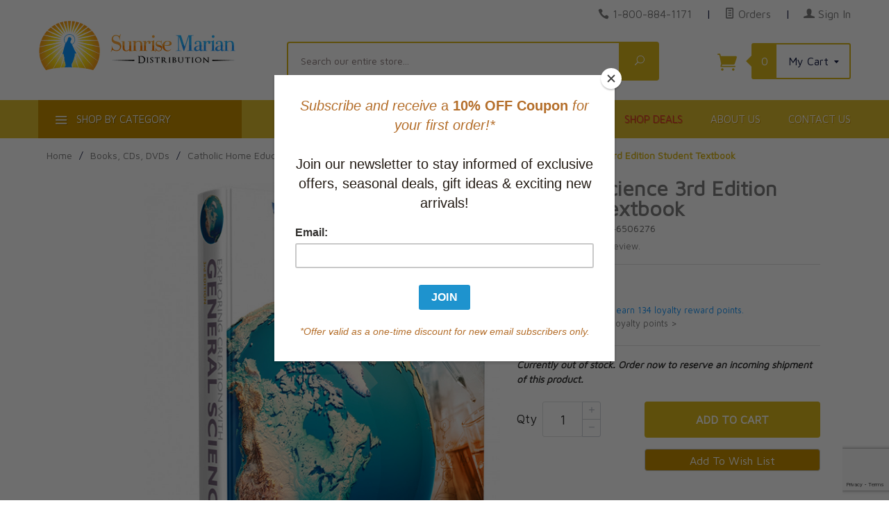

--- FILE ---
content_type: text/html; charset=utf-8
request_url: https://www.sunrisemarian.com/product/9781946506276.html
body_size: 19356
content:
<!DOCTYPE html><html lang="en" class="no-js" xmlns:fb="http://ogp.me/ns/fb#"><head><meta http-equiv="Content-Type" content="text/html;charset=utf-8" /><meta http-equiv="X-UA-Compatible" content="IE=edge"><base href="https://www.sunrisemarian.com/mm5/"><meta property="og:type" content="product" /><meta property="og:title" content="General Science 3rd Edition Student Textbook" /><meta property="og:url" content="https://www.sunrisemarian.com/product/9781946506276.html" /><meta property="og:site_name" content="Sunrise Marian" /><meta property="og:description" content="" /><meta property="fb:app_id" content="966242223397117" /><meta property="og:image:width" content="700" /><meta property="og:image:height" content="531" /><meta property="og:image" content="https://www.sunrisemarian.com/mm5/graphics/00000001/general-science-3rd-edition-student-textbook.jpg" /><meta property="product:price:amount" content="134.95" /><meta property="product:price:currency" content="CAD" /><meta property="product:target_gender" content="unisex" /><!-- GDCP: product:inv_active = 1 --><meta property="product:availability" content="OutOfStock" /><meta property="product:brand" content="Sunrise Marian" /><title>General Science 3rd Edition Student Textbook (9781946506276)</title><script type="text/javascript">
var json_url = "https:\/\/www.sunrisemarian.com\/mm5\/json.mvc\u003F";
var json_nosessionurl = "https:\/\/www.sunrisemarian.com\/mm5\/json.mvc\u003F";
var Store_Code = "sun";
</script>
<script type="text/javascript" src="https://www.sunrisemarian.com/mm5/clientside.mvc?T=55b7c109&amp;M=1&amp;Filename=ajax.js" integrity="sha512-McXI+cXIEPNC7HbSz94S2XM/R0v5YdTRU+BO1YbBiuXQAIswLmoQv1FxQYIXJJj7wDp49pxe2Z2jkAzxlwdpHA==" crossorigin="anonymous"></script>
<script type="text/javascript">
var MMThemeBreakpoints =
[
{
"code":	"mobile",
"name":	"Mobile",
"start":	{
"unit": "px",
"value": ""
}
,
"end":	{
"unit": "em",
"value": "39.999"
}
}
,{
"code":	"tablet",
"name":	"Tablet",
"start":	{
"unit": "px",
"value": ""
}
,
"end":	{
"unit": "em",
"value": "59.999"
}
}
];
</script>
<script type="text/javascript" src="https://www.sunrisemarian.com/mm5/clientside.mvc?T=55b7c109&amp;M=1&amp;Module_Code=paypalcp&amp;Filename=runtime.js" integrity="sha512-07WkaOLLaip2Dvm8Q2zJmUuR0h3SyBhyU0VomiKBwor6uG4qY8Y1+ZaUIbH0mDNbfK9KtTy0hGqR0wspCTVoiA==" crossorigin="anonymous" async defer></script>
<script src="https://www.paypal.com/sdk/js?client-id=AcCNNzIa9VV_d1q2jFf4pNN33IIecvECC34nYq0EJIGN9EonWCRQD5JkXT_EDm6rOSCvnRE9g6JOGZXc&amp;merchant-id=37LEZECBKGVGL&amp;currency=CAD&amp;components=buttons,messages" data-partner-attribution-id="Miva_PCP"></script>
<script type="text/javascript" src="https://www.sunrisemarian.com/mm5/clientside.mvc?T=55b7c109&amp;M=1&amp;Filename=runtime_ui.js" integrity="sha512-/7xWGNe0sS/p3wr1li7dTArZ7U2U1wLTfYKLDGUh4nG7n6EV37Z6PmHUrztlddWy1VAMOFBZOvHSeKPkovwItw==" crossorigin="anonymous"></script>
<script type="text/javascript" src="https://www.sunrisemarian.com/mm5/clientside.mvc?T=55b7c109&amp;M=1&amp;Module_Code=cmp-cssui-searchfield&amp;Filename=runtime.js" integrity="sha512-teSzrMibngbwdbfyXVRBh+8lflHmBOiRaSk8G1VQuZKH8AZxftMYDKg7Bp49VYQx4dAOB5Ig279wpH2rUpx/6w==" crossorigin="anonymous"></script>
<script type="text/javascript">
var MMSearchField_Search_URL_sep = "https:\/\/www.sunrisemarian.com\/SRCH.html\u003FSearch=";
(function( obj, eventType, fn )
{
if ( obj.addEventListener )
{
obj.addEventListener( eventType, fn, false );
}
else if ( obj.attachEvent )
{
obj.attachEvent( 'on' + eventType, fn );
}
})( window, 'mmsearchfield_override', function()
{
MMSearchField.prototype.onMenuAppendHeader = function(){return null;}MMSearchField.prototype.onMenuAppendItem = function( data ){var span;span = newElement( 'span', null, null, null );span.innerHTML = data;return span;}MMSearchField.prototype.onMenuAppendStoreSearch = function( search_value ){var item;item = newElement( 'div', { 'class': 'mm_searchfield_menuitem mm_searchfield_menuitem_storesearch' }, null, null );item.element_text = newTextNode( 'Click to SEARCH our entire store for product "' + search_value + '"', item );return item;}MMSearchField.prototype.onFocus = function( e ) { ; };MMSearchField.prototype.onBlur = function( e ) { ; };
} );
</script>
<script type="text/javascript">var newOCST = true;var newACAD = true;</script><meta http-equiv="X-UA-Compatible" content="IE=edge"><meta http-equiv="Content-Type" content="text/html;charset=utf-8" /><base href="https://www.sunrisemarian.com/mm5/"><link rel="preconnect" href="https://fonts.gstatic.com" crossorigin="anonymous" /><meta name="viewport" content="width=device-width, initial-scale=1" /><link rel="shortcut icon" type="image/png" href="/mm5/favicon.ico" /><link href="/mm5/humans.txt" rel="author" /><link rel="canonical" href="https://www.sunrisemarian.com/product/9781946506276.html"><link rel="stylesheet" type="text/css" href="themes/levels/css/all.css?cssv=21640209120" /><style>.red-link a, a.red-link{ color:#dd293a !important}</style><!--[if lt IE 9]><script type="text/javascript" src="themes/levels/js/modernizr.js"></script><script type="text/javascript" src="themes/levels/js/respond.min.js"></script><![endif]--><script type="text/javascript">var gd_facets_loading_img_path = "themes/levels/images/img_ajax_processing.gif";function MMProdList_UpdateQuery_SubmitParameters( params ){var i, j, i_len, j_len, params_output_array;params_output_array	= new Array();params.sort( function( a, b ) { return sortAlphaNumeric( a.name, b.name, true ); } );for ( i = 0, i_len = params.length; i < i_len; i++ ){for ( j = 0, j_len = params[ i ].values.length; j < j_len; j++ ){if ( params[ i ].values[ j ].length ){params_output_array.push( encodeURIComponent( params[ i ].name ) + '=' + encodeURIComponent( params[ i ].values[ j ] ) );}}}var doAjaxFacetURL = [ window.location.protocol, '//', window.location.host, window.location.pathname ].join( '' ) + ( params_output_array.length ? ( '?' + params_output_array.join( '&' ) ) : '' );doAjaxFacetURL += "&view=ajax";var myProcessingMsg = '<div class="h3 align-center">Loading Results...<br /><img src="'+gd_facets_loading_img_path+'" alt="Processing..." title="Processing..." /></div>';$("#myFacetResults").html(myProcessingMsg);$.post(doAjaxFacetURL, function(theData) {$("#myFacetResults").html(theData);}) //for success.done(function() {console.log( "success to "+doAjaxFacetURL );cornerstoneUX.sharedFunctions.openQuickView();//cornerstoneUX.sharedFunctions.conformDisplay();/*var doPrettyResults = setTimeout( function(){$('.category-product').conformity({mode: 'height'});}, 400 );*/scrollToDiv( $('#myFacetResults'), 10);})//for failed.fail(function() {console.log( "error to "+doAjaxFacetURL );})//for completion, whether success or error.always(function() {//console.log( "finished" );});var doUpdateGeneratedFacetsURL = [ window.location.protocol, '//', window.location.host, '/mm5/merchant.mvc' ].join( '' ) + ( params_output_array.length ? ( '?' + params_output_array.join( '&' ) ) : '' );doUpdateGeneratedFacetsURL += "&Screen=dspFacetsTreeCTGY";$("#myFacetTree").html('<p align="center">Updating Options...</p><p align="center"><img src="'+gd_facets_loading_img_path+'" alt="Updating..." title="Updating..." /></p>');$.post(doUpdateGeneratedFacetsURL,function(e) {$("#myFacetTree").html(e);})//for success.done(function() {console.log( "success reloading avail facets to "+doAjaxFacetURL );//Reinit the price range finder widgetMMFacet_RangeSlider_Initialize();})//for failed.fail(function() {console.log( "error reloading avail facets to "+doAjaxFacetURL );})//for completion, whether success or error.always(function() {//console.log( "finished" );});var questionMark = "#r/?";//Not necessary to reload the window. It also is buggy with search encoding and category where the first click might not trigger the facet - GD//window.location.href = [ window.location.protocol, '//', window.location.host, window.location.pathname ].join( '' ) + ( params_output_array.length ? ( questionMark + params_output_array.join( '&' ) ) : '' );}function MMProdList_UpdateQuery_SubmitParameters_Timeout( form ){if ( window.mmprodlist_updatequery_submitparameters_timeout ){clearTimeout( window.mmprodlist_updatequery_submitparameters_timeout );delete window.mmprodlist_updatequery_submitparameters_timeout;}window.mmprodlist_updatequery_submitparameters_timeout = setTimeout( function(){var params = MMProdList_UpdateQueryBuildParameters( form );MMProdList_UpdateQuery_Notify_Updating( form );return MMProdList_UpdateQuery_SubmitParameters( params );}, 400 );if ( !window.mmprodlist_updatequery_submitparameters_timeout_event_attached ){window.mmprodlist_updatequery_submitparameters_timeout_event_attached = true;//These cause 'hickups' where the data is reloaded on each of these events - not what we want in our application - GD//AddEvent( document, 'mousedown',	function( event ) { MMProdList_UpdateQuery_SubmitParameters_Timeout( form ); } );//AddEvent( document, 'mousemove',	function( event ) { MMProdList_UpdateQuery_SubmitParameters_Timeout( form ); } );//AddEvent( document, 'mouseup',	function( event ) { MMProdList_UpdateQuery_SubmitParameters_Timeout( form ); } );}}function MMProdList_UpdateQuery_Notify_Updating( form ){/*	//disables the form elements after you choose one - not what we want in our application - GD.var i, i_len;for ( i = 0, i_len = form.elements.length; i < i_len; i++ ){form.elements[ i ].setAttribute( 'disabled', 'disabled' );}*/}</script><link href="https://fonts.googleapis.com/css2?family=Maven+Pro&display=swap" rel="stylesheet" type="text/css" /> <!-- Google tag (gtag.js) --><script async src="https://www.googletagmanager.com/gtag/js?id=G-9480FFXYGR"></script><script>window.dataLayer = window.dataLayer || [];function gtag(){dataLayer.push(arguments);}gtag('js', new Date());gtag('config', 'G-9480FFXYGR');</script><link type="text/css" media="all" rel="stylesheet" integrity="sha256-lWOXBr8vqpiy3pliCN1FmPIYkHdcr8Y0nc2BRMranrA= sha384-0K5gx4GPe3B0+RaqthenpKbJBAscHbhUuTd+ZmjJoHkRs98Ms3Pm2S4BvJqkmBdh sha512-wrhf+QxqNNvI+O73Y1XxplLd/Bt2GG2kDlyCGfeByKkupyZlAKZKAHXE2TM9/awtFar6eWl+W9hNO6Mz2QrA6Q==" crossorigin="anonymous" href="https://www.sunrisemarian.com/mm5/json.mvc?Store_Code=sun&amp;Function=CSSResource_Output&amp;CSSResource_Code=mm-theme-styles&T=48414c52" data-resource-group="modules" data-resource-code="mm-theme-styles" /><script type="text/javascript" data-resource-group="modules" data-resource-code="recaptcha_v3">
(() =>
{
var script;
script	= document.createElement( 'script' );
script.src	= 'https://www.google.com/recaptcha/api.js?render=6Lf84aApAAAAAMpYgEzWE_TSjAemZWov3HZhlGa6';
document.documentElement.appendChild( script );
} )();
document.addEventListener( 'DOMContentLoaded', () =>
{
var form, element, elements, form_lookup;
form_lookup = new Array();
elements = document.querySelectorAll( 'form input\u005Bname\u003D\"Action\"\u005D\u005Bvalue\u003D\"IAFL\"\u005D' )
for ( element of elements )
{
if ( element instanceof HTMLFormElement )	form = element;
else if ( element.form instanceof HTMLFormElement )	form = element.form;
else
{
form = null;
while ( element )
{
if ( element instanceof HTMLFormElement )
{
form = element;
break;
}
element = element.parentNode;
}
}
if ( form && ( form_lookup.indexOf( form ) === -1 ) )
{
form_lookup.push( form );
new Miva_reCAPTCHAv3_FormSubmitListener( form, 'affiliate_account_create' );
}
}
elements = document.querySelectorAll( 'form input\u005Bname\u003D\"Action\"\u005D\u005Bvalue\u003D\"AFPW\"\u005D' )
for ( element of elements )
{
if ( element instanceof HTMLFormElement )	form = element;
else if ( element.form instanceof HTMLFormElement )	form = element.form;
else
{
form = null;
while ( element )
{
if ( element instanceof HTMLFormElement )
{
form = element;
break;
}
element = element.parentNode;
}
}
if ( form && ( form_lookup.indexOf( form ) === -1 ) )
{
form_lookup.push( form );
new Miva_reCAPTCHAv3_FormSubmitListener( form, 'affiliate_forgot_password' );
}
}
elements = document.querySelectorAll( 'form input\u005Bname\u003D\"Action\"\u005D\u005Bvalue\u003D\"AFFR\"\u005D' )
for ( element of elements )
{
if ( element instanceof HTMLFormElement )	form = element;
else if ( element.form instanceof HTMLFormElement )	form = element.form;
else
{
form = null;
while ( element )
{
if ( element instanceof HTMLFormElement )
{
form = element;
break;
}
element = element.parentNode;
}
}
if ( form && ( form_lookup.indexOf( form ) === -1 ) )
{
form_lookup.push( form );
new Miva_reCAPTCHAv3_FormSubmitListener( form, 'affiliate_reset_password' );
}
}
} );
class Miva_reCAPTCHAv3_FormSubmitListener
{
#form;
#submitting;
#event_submit;
#original_submit;
#recaptcha_action;
constructor( form, recaptcha_action )
{
this.#form	= form;
this.#submitting	= false;
this.#original_submit	= form.submit;
this.#recaptcha_action	= recaptcha_action;
this.#event_submit	= ( e ) =>
{
e.stopImmediatePropagation();
e.preventDefault();
//
// Trigger overwritten submit to build reCAPTCHAv3 response, where the original
// form submit will be restored in the callback and the "submit" listener removed.
//
this.#form.submit();
}
this.#form.submit	= () =>
{
if ( this.#submitting )
{
return;
}
this.#submitting = true;
Miva_reCAPTCHAv3_Submit( this.#recaptcha_action, ( token ) =>
{
var input_response;
this.#submitting	= false;
input_response	= document.createElement( 'input' );
input_response.type	= 'hidden';
input_response.name	= 'reCAPTCHAv3_Response';
input_response.value	= token;
this.#form.submit	= this.#original_submit;
this.#form.removeEventListener( 'submit', this.#event_submit, { capture: true } );
this.#form.appendChild( input_response );
if ( this.#form.requestSubmit )	this.#form.requestSubmit();
else	this.#form.dispatchEvent( new Event( 'submit', { bubbles: true, cancelable: true } ) );
} );
};
this.#form.addEventListener( 'submit', this.#event_submit, { capture: true } );
}
}
function Miva_reCAPTCHAv3_Submit( recaptcha_action, callback )
{
try
{
grecaptcha.ready( () => {
try
{
grecaptcha.execute( '6Lf84aApAAAAAMpYgEzWE_TSjAemZWov3HZhlGa6', { action: recaptcha_action } ).then( ( token ) => {
callback( token );
} );
}
catch ( e )
{
setTimeout( () => callback( 'recaptcha failed' ) );
}
} );
}
catch ( e )
{
setTimeout( () => callback( 'recaptcha failed' ) );
}
}
</script><script id="mcjs" data-resource-group="head_tag" data-resource-code="mailchimp_tracker">!function(c,h,i,m,p){m=c.createElement(h),p=c.getElementsByTagName(h)[0],m.async=1,m.src=i,p.parentNode.insertBefore(m,p)}(document,"script","https://chimpstatic.com/mcjs-connected/js/users/ffea4d9375b0786f5cec49a31/b9d7c1ff139e265454b57dcdd.js");</script><script type="text/javascript" data-resource-group="head_tag" data-resource-code="hello-retail-general">(function() {var aws = document.createElement('script');aws.type = 'text/javascript';if (typeof(aws.async) != 'undefined') { aws.async = true; }aws.src = 'https://d1pna5l3xsntoj.cloudfront.net/scripts/company/awAddGift.js#890E7FF7FF1073405D3C163B72285564';var s = document.getElementsByTagName('script')[0];s.parentNode.insertBefore(aws, s);})();_awev=(window._awev||[]);_awev.push(['bind_once', 'context_ready', function() {ADDWISH_PARTNER_NS.api.cart.setCart({total: '0.00',url: 'https://www.sunrisemarian.com/BASK.html?Session_ID=c5c3eb236a454b7e231480f0b01ccb12',productNumbers: []});}]);</script><script type="text/javascript" src="https://www.sunrisemarian.com/mm5/clientside.mvc?T=55b7c109&amp;M=1&amp;Filename=runtime.js" integrity="sha512-UI0Old4Ws3U391nyoV0vFyAAtTIBCB9lfyjeFmbSL6hXEydc+i1+rNXGUyHS0Cxie86+826pP73MUPWZOfFyQg==" crossorigin="anonymous"></script><script type="text/javascript" src="https://www.sunrisemarian.com/mm5/clientside.mvc?T=55b7c109&amp;M=1&amp;Filename=MivaEvents.js" integrity="sha512-8/iYA8EaRbo9g3TubGIEbmJIZWr4wZpFEvSwDUq9II5D2f99Ox84fiXxr3z0nu5jUlnyhrJ/chNNXGDcKILpeA==" crossorigin="anonymous"></script><script type="text/javascript" src="https://www.sunrisemarian.com/mm5/clientside.mvc?T=55b7c109&amp;M=1&amp;Filename=ImageMachine.js" integrity="sha512-B88gkoq1NEqd0Zc3p48DrG7Ta9AzVKPJwMn9rkLxbr1OZG46PA5e/BM30sKp4MRyvaNe3HzeU4ITBMYkfmtqHQ==" crossorigin="anonymous"></script><script>var gallery = [],thumbnailIndex = 0;generate_thumbnail_event = new Event('ImageMachine_Generate_Thumbnail');ImageMachine.prototype.ImageMachine_Generate_Thumbnail = function (thumbnail_image, main_image, closeup_image, type_code) {var thumbnail,img;thumbnail = document.createElement('div');thumbnail.className = 'thumbnail-img-wrap';thumbnail.setAttribute('data-index', thumbnailIndex++);if (typeof(thumbnail_image) == 'string' && thumbnail_image.length > 0) {img = document.createElement('img');img.src = thumbnail_image;thumbnail.appendChild(img);};var gallery_image = (typeof(closeup_image) == 'string' && closeup_image.length > 0) ? closeup_image : main_image;gallery.push({src: gallery_image,title: 'General Science 3rd Edition Student Textbook'});document.dispatchEvent(generate_thumbnail_event);return thumbnail;};</script></head><body id="js-PROD" class="prod single-column 9781946506276"><!--[if lt IE 9]> <p class="message closable message-info browsehappy align-center"><a href="#" class="close">&times;</a>You are using an <strong>outdated</strong> browser.<br />Please <a href="https://browsehappy.com/" target="_blank" rel="nofollow">upgrade your browser</a> to improve your experience.</p> <![endif]--><nav class="mobile-menu mobile-menu-left"><div class="row mobile-navigation-account bg-yellow-primary"><a href="https://www.sunrisemarian.com/LOGN.html" rel="nofollow" class="column align-center white"><span data-rt-icon="&#x61;"></span><small>MY ACCOUNT &gt;</small></a></div><div class="row mobile-navigation-header"><a href="https://www.sunrisemarian.com/ORDH.html" rel="nofollow" class="column one-fourth align-center bg-levels-green white"><span data-rt-icon="&#x65;"></span><small>ORDERS</small></a><a href="https://www.sunrisemarian.com/WLST.html" rel="nofollow" class="column one-fourth align-center bg-levels-green white"><span data-rt-icon="&#x65;"></span><small>WISHLIST</small></a><a href="https://www.sunrisemarian.com/BASK.html" rel="nofollow" class="column one-fourth align-center bg-levels-green white"><span data-rt-icon="&#x65;"></span><small>CART</small></a><a href="https://www.sunrisemarian.com/CTUS.html" rel="nofollow" class="column one-fourth align-center bg-levels-green white"><span data-icon="&#xe090;"></span><small>CONTACT</small></a></div><div id="js-mobile-navigation" class="mobile-navigation"><!-- ### mobile --><!-- ### mobile --><ul id="js-navigation-set" class="navigation-set horizontal-drop-down"><li class="level-1"><span><a href="https://www.sunrisemarian.com/category/lent.html" target="_self">Lent and Easter Resources</a></span></li><li class="level-1"><span><a href="https://www.sunrisemarian.com/category/New.html" target="_self">New Releases</a></span></li><li class="level-1"><span><a href="https://www.sunrisemarian.com/category/featured-best-sellers.html" target="_self">Special Offers</a></span></li><li class="level-1"><span><a href="https://www.sunrisemarian.com/category/bestselling-titles.html" target="_self">Current Bestsellers</a></span></li><li class="level-1"><span><a href="https://www.sunrisemarian.com/category/app.html" target="_self">Apparel & Devotional Items</a></span></li><li class="level-1"><span><a href="https://www.sunrisemarian.com/category/ascension-study-programs.html" target="_self">Bible Studies & Faith Formation</a></span></li><li class="level-1"><span><a href="https://www.sunrisemarian.com/category/catholicbooks.html" target="_self">Books: Browse Topics</a></span></li><li class="level-1"><span><a href="https://www.sunrisemarian.com/category/Catholic-Bible-Catholic-Missals.html" target="_self">Catholic Bibles & Roman Missals</a></span></li><li class="level-1"><span><a href="https://www.sunrisemarian.com/category/church-supplies.html" target="_self">Church Supplies</a></span></li><li class="level-1"><span><a href="https://www.sunrisemarian.com/category/fiction-category.html" target="_self">Fiction & Literature</a></span></li><li class="level-1"><span><a href="https://www.sunrisemarian.com/category/FirstComm.html" target="_self">First Communion Gifts & Programs</a></span></li><li class="level-1"><span><a href="https://www.sunrisemarian.com/category/Best-Sellers.html" target="_self">Gift Ideas for All Occasions</a></span></li><li class="level-1"><span><a href="https://www.sunrisemarian.com/category/homs.html" target="_self">Homeschooling and Education</a></span></li><li class="level-1"><span><a href="https://www.sunrisemarian.com/category/child_teen.html" target="_self">Children and Youth</a></span></li><li class="level-1"><span><a href="https://www.sunrisemarian.com/category/dvds-cds-sale.html" target="_self">Music, Audio & Video</a></span></li><li class="level-1"><span><a href="https://www.sunrisemarian.com/category/sp.html" target="_self">Seasonal Holidays & Special Events</a></span></li><li class="level-1"><span><a href="https://www.sunrisemarian.com/category/span.html" target="_self">Spanish Resources</a></span></li><li class="level-1"><span><a href="https://www.sunrisemarian.com/category/tmr.html" target="_self">Traditional Mass</a></span></li><li class="level-1"><span><a href="https://www.sunrisemarian.com/category/authors.html" target="_self">Popular Authors</a></span></li><li class="level-1 bg-gray white mobile-navigation-gray"><span class="parent">More...</span><ul><li class="level-1"><span><a href="https://www.sunrisemarian.com/" target="_self">Home</a></span></li><li class="level-1"><span><a href="https://www.sunrisemarian.com/category/featured-best-sellers.html" target="_self">Shop Deals</a></span></li><li class="level-1"><span><a href="https://www.sunrisemarian.com/ABUS.html" target="_self">About Us</a></span></li><li class="level-1"><span><a href="https://www.sunrisemarian.com/CTUS.html" target="_self">Contact Us</a></span></li></ul><span data-name="More..." data-rt-icon="d" class="next"></span></li></ul></div></nav><!-- end mobile-navigation --><div id="js-site-overlay" class="site-overlay"></div><!-- end site-overlay --><div id="js-site-wrapper" class="site-wrapper"><header id="js-header" class="header clearfix"><div id="js-main-header" class="row wrap main-header vertical-align-parent"><ul class="medium-all-hidden no-list mobile-main-header"><li class="column one-sixth toggle-slide-left mobile-menu-button"><span class="bg-levels-green white">Menu</span></li><li class="column two-thirds"><a href="https://www.sunrisemarian.com/" title="Sunrise Marian" class="align-center" rel="nofollow"><img id="mobileHeaderLogo" src="graphics/00000001/8/Sunrise-Marian-logo-main-75-min.png" alt="Sunrise Marian Online Catholic Store" title="Sunrise Marian Online Catholic Store" /></a></li><li id="js-mobile-basket-button" class="column one-sixth np mobile-basket-button"><span class="mini-basket-icon" data-icon="&#xe07a;" title="Cart"></span><span class="mini-basket-inner"><span class="mini-basket-count inline-block" id="js-mini-basket-count">0</span></span></li></ul><div class="show medium-hide"><form id="mobileHeaderSearchForm" class="bg-white" data-hook="global-search-drawer" method="get" action="https://www.sunrisemarian.com/SRCH.html"><div class="row wrap"><div class="column five-sixths nrp"><label for="l-mobile-search" class="sr-only">Search</label><span class="mm_searchfield_container">
<input type="text" name="Search" class="mm_searchfield textfield" data-mm_searchfield="Yes" data-mm_searchfield_id="701d51164dcfe3d4defdcc964423fa8c" value="" autocomplete="off" />
<span class="mm_searchfield_menu" data-mm_searchfield_menu="Yes" data-mm_searchfield_id="701d51164dcfe3d4defdcc964423fa8c"></span>
</span>
<!-- <input class="js-autocomplete-input" id="l-mobile-search" name="Search" type="search" value="" placeholder="Search our entire store&hellip;" data-api-url="https://www.sunrisemarian.com/api.html" autocomplete="off"> --></div><div class="column one-sixth nlp"><button type="submit" class="button button-square button-block column one-sixths bg-green" data-icon="&#x55;" title="Search"><span class="sr-only">Search</span></button></div></div></form></div><div class="row all-hidden medium-all-shown"><div class="column whole large-align-right align-center service-links"><span data-icon="&#xe090;" class="service-link-phone"></span> <a href="tel:1-800-884-1171">1-800-884-1171</a><span class="breadcrumb-border">|</span><a href="https://www.sunrisemarian.com/ORHL.html"><span data-rt-icon="&#X68;"></span> Orders</a><span class="breadcrumb-border">|</span><a href="https://www.sunrisemarian.com/LOGN.html"><span data-rt-icon="&#X61;"></span> Sign In</a></div></div><div class="row all-hidden medium-all-shown"><a id="tabletDesktopLogoLink" href="https://www.sunrisemarian.com/" title="Sunrise Marian" class="column x-large-three-tenths large-one-third large-align-left align-center"><div id="tabletHeaderLogo"><img src="graphics/00000001/8/Sunrise-Marian-logo-main-75-min.png" alt="Sunrise Marian Online Catholic Store" /></div><div id="desktopHeaderLogo"><img src="graphics/00000001/8/Sunrise-Marian-logo-main-75-min.png" title="Sunrise Marian Online Catholic Store" alt="Sunrise Marian Online Catholic Store" /></div><div class="breaker large-hide show"></div></a><div class="column one-sixth toggle-slide-left mobile-menu-button medium-menu-button show large-hide align-center"><span class="bg-levels-green white">Menu</span></div><div class="column x-large-half large-five-twelfths medium-two-thirds search-form large-nrp"><form id="desktopHeaderSearchForm" action="https://www.sunrisemarian.com/SRCH.html" method="get" class="search-form column np x-large-eleven-twelfths whole"><div class="input-group"><label for="l-desktop-search" class="sr-only">Search</label><span class="mm_searchfield_container">
<input type="text" name="Search" class="mm_searchfield textfield" data-mm_searchfield="Yes" data-mm_searchfield_id="229a7bf332efc472b5d3526484ccf19e" value="" autocomplete="off" />
<span class="mm_searchfield_menu" data-mm_searchfield_menu="Yes" data-mm_searchfield_id="229a7bf332efc472b5d3526484ccf19e"></span>
</span>
<!-- <input type="search" name="Search" id="l-desktop-search" value="" placeholder="Search our entire store&hellip;" class="column five-sixths bg-transparent input input-large search-input js-autocomplete-input" data-api-url="https://www.sunrisemarian.com/api.html" autocomplete="off"> --><button type="submit" class="button button-large column one-sixths bg-transparent search-button" data-icon="&#x55;" title="Search"><span class="sr-only">Search</span></button></div><div class="js-autocomplete-results autocomplete-results"></div></form></div><div class="column x-large-two-tenths large-one-fourth one-sixth align-right float-right"><div class="column whole large-np nlp"><a href="https://www.sunrisemarian.com/BASK.html" rel="nofollow" id="js-mini-basket" class="mini-basket"><span class="mini-basket-icon" data-icon="&#xe07a;" title="Cart"></span><span class="mini-basket-inner"><span class="mini-basket-count inline-block" id="js-mini-basket-count">0</span><span class="mini-basket-text large-inline-block hide">My Cart <span data-icon="&#x43;" class="mini-basket-down-arrow"></span></span></span></a></div></div></div><div class="js-autocomplete-results autocomplete-results" id="js-mobile-autocomplete"></div><div id="js-mini-basket-container" class="column whole small-half large-one-third mini-basket-container"><div class="row mini-basket-content" data-itemcount="0" data-subtotal=""><span data-icon="&#xe051;" class="mini-basket-close" title="Close"></span><h3 class="column whole np nm"><a href="https://www.sunrisemarian.com/BASK.html">Shopping Cart</a></h3><div class="sky mini-basket-seperator">&bull;&bull;&bull;&bull;&bull;</div><div class="breaker clear"></div><p class="column whole align-center">Your cart is currently empty.</p></div></div></div><!-- end main-header --><nav id="js-navigation-bar" class="navigation-bar navigation_main large-show hide"><div class="wrap az-menu large-show hide"><div class="row nav-group-1"><div id="js-az-menu-trigger-container" class="column one-fourth nav-item-1 nav-item-1--left "><a href="#" class="js-az-menu-trigger"><span data-icon="&#x61;"></span> Shop By Category</a></div><div class="column three-fourths nav-item-1 nav-item-1--right"><ul id="js-navigation-set" class="navigation-set horizontal-drop-down"><li class="level-1"><span class="mainNavSize"><a href="https://www.sunrisemarian.com/" target="_self">Home</a></span></li><li class="level-1"><span class="mainNavSize red-link"><a href="https://www.sunrisemarian.com/category/featured-best-sellers.html" target="_self">Shop Deals</a></span></li><li class="level-1"><span class="mainNavSize"><a href="https://www.sunrisemarian.com/ABUS.html" target="_self">About Us</a></span></li><li class="level-1"><span class="mainNavSize"><a href="https://www.sunrisemarian.com/CTUS.html" target="_self">Contact Us</a></span></li></ul></div></div><!-- ### --><div class="row" id="js-all-categories-nav"><div class="column one-fourth nav-group-2"><a href="https://www.sunrisemarian.com/category/lent.html" target="_self" class="nav-item-2 " data-navigationitem-id="6036563c36596edeac0e7a58ad94d906" data-link-type="_self">Lent and Easter Resources</a><a href="https://www.sunrisemarian.com/category/New.html" target="_self" class="nav-item-2 " data-navigationitem-id="421" data-link-type="_self">New Releases</a><a href="https://www.sunrisemarian.com/category/featured-best-sellers.html" target="_self" class="nav-item-2 " data-navigationitem-id="471256b55c7d07a86b79ad48a922bbeb" data-link-type="_self">Special Offers</a><a href="https://www.sunrisemarian.com/category/bestselling-titles.html" target="_self" class="nav-item-2 " data-navigationitem-id="ae80f5993ecaa2e84d4f74cb662ed365" data-link-type="_self">Current Bestsellers</a><a href="https://www.sunrisemarian.com/category/app.html" target="_self" class="nav-item-2 " data-navigationitem-id="16" data-link-type="_self">Apparel & Devotional Items</a><a href="https://www.sunrisemarian.com/category/ascension-study-programs.html" target="_self" class="nav-item-2 " data-navigationitem-id="427" data-link-type="_self">Bible Studies & Faith Formation</a><a href="https://www.sunrisemarian.com/category/catholicbooks.html" target="_self" class="nav-item-2 " data-navigationitem-id="a60b81053ff9837172ed6dc73c66e280" data-link-type="_self">Books: Browse Topics</a><a href="https://www.sunrisemarian.com/category/Catholic-Bible-Catholic-Missals.html" target="_self" class="nav-item-2 " data-navigationitem-id="462" data-link-type="_self">Catholic Bibles & Roman Missals</a><a href="https://www.sunrisemarian.com/category/church-supplies.html" target="_self" class="nav-item-2 " data-navigationitem-id="556" data-link-type="_self">Church Supplies</a><a href="https://www.sunrisemarian.com/category/fiction-category.html" target="_self" class="nav-item-2 " data-navigationitem-id="f233b80d94345995184a61afe7957ed2" data-link-type="_self">Fiction & Literature</a><a href="https://www.sunrisemarian.com/category/FirstComm.html" target="_self" class="nav-item-2 " data-navigationitem-id="a3937e59bc22b7a52ac294fc15addf89" data-link-type="_self">First Communion Gifts & Programs</a><a href="https://www.sunrisemarian.com/category/Best-Sellers.html" target="_self" class="nav-item-2 " data-navigationitem-id="76985728bf885c51c7224b544496013d" data-link-type="_self">Gift Ideas for All Occasions</a><a href="https://www.sunrisemarian.com/category/homs.html" target="_self" class="nav-item-2 " data-navigationitem-id="461" data-link-type="_self">Homeschooling and Education</a><a href="https://www.sunrisemarian.com/category/child_teen.html" target="_self" class="nav-item-2 " data-navigationitem-id="463" data-link-type="_self">Children and Youth</a><a href="https://www.sunrisemarian.com/category/dvds-cds-sale.html" target="_self" class="nav-item-2 " data-navigationitem-id="137ef415b45ac30a6fc878c7b2ea66db" data-link-type="_self">Music, Audio & Video</a><a href="https://www.sunrisemarian.com/category/sp.html" target="_self" class="nav-item-2 has-children" data-navigationitem-id="71" data-link-type="_self">Seasonal Holidays & Special Events</a><a href="https://www.sunrisemarian.com/category/span.html" target="_self" class="nav-item-2 " data-navigationitem-id="553" data-link-type="_self">Spanish Resources</a><a href="https://www.sunrisemarian.com/category/tmr.html" target="_self" class="nav-item-2 " data-navigationitem-id="543" data-link-type="_self">Traditional Mass</a><a href="https://www.sunrisemarian.com/category/authors.html" target="_self" class="nav-item-2 " data-navigationitem-id="a52d288bc4425dc69150508940afae6c" data-link-type="_self">Popular Authors</a></div><div class="column three-fourths nav-group-3"><div class="nav-item-3 nav-group-4" data-navigationitem-id="71"><div class="column whole nav-item-4 nav-item-4--left"></div></div></div></div></div></nav><!--Last updated: TEMPLATEFEED_gennav_primary_navigation : 2026-01-29, 10:55:54 EST--><!-- end navigation-bar --></header><!-- end header --><main><div class="row breadcrumbs"><nav class="column whole wrap float-none large-np"><ul itemscope itemtype="https://schema.org/BreadcrumbList"><li itemprop="itemListElement" itemscope itemtype="https://schema.org/ListItem"><a href="https://www.sunrisemarian.com/" class="breadcrumb-home" itemprop="item"><span itemprop="name">Home</span></a><span class="breadcrumb-border">&#47;</span><meta itemprop="position" content="1" /></li><li itemprop="itemListElement" itemscope itemtype="https://schema.org/ListItem"><a itemprop="item" href="https://www.sunrisemarian.com/category/Book-cd-Dvd.html"><span itemprop="name">Books, CDs, DVDs</span></a><span class="breadcrumb-border">&#47;</span><meta itemprop="position" content="2" /></li><li itemprop="itemListElement" itemscope itemtype="https://schema.org/ListItem"><a itemprop="item" href="https://www.sunrisemarian.com/category/homs.html"><span itemprop="name">Catholic Home Education Resources and Religious Curriculum</span></a><span class="breadcrumb-border">&#47;</span><meta itemprop="position" content="3" /></li><li itemprop="itemListElement" itemscope itemtype="https://schema.org/ListItem"><a itemprop="item" href="https://www.sunrisemarian.com/category/Apologia.html"><span itemprop="name">Apologia</span></a><span class="breadcrumb-border">&#47;</span><meta itemprop="position" content="4" /></li><li itemprop="itemListElement" itemscope itemtype="https://schema.org/ListItem"><a itemprop="item" href="https://www.sunrisemarian.com/product/9781946506276.html" class="current-item"><span itemprop="name">General Science 3rd Edition Student Textbook</span></a><meta itemprop="position" content="5" /></li></ul></nav></div><!-- end breadcrumbs --><div class="wrap"><div class="row"><div class="breaker"></div><div class="column-right column whole large-three-fourths large-nrp"><div class="main-content">	<div class="row hdft-header"></div><div itemscope itemtype="http://schema.org/Product"><meta itemprop="name" content="General Science 3rd Edition Student Textbook" /><meta itemprop="image" content="https://www.sunrisemarian.com/mm5/graphics/00000001/general-science-3rd-edition-student-textbook.jpg" /><meta itemprop="category" content="Apologia" /><meta itemprop="description" content="Recommended level: 7th grade.Exploring Creation with General Science, 3rd edition, is part of Apologia's line of award-winning homeschool science curriculum.You" /><meta itemprop="weight" content="" /><meta itemprop="brand" content="Sunrise Marian" /><meta itemprop="sku" content="9781946506276" /><meta itemprop="mpn" content="9781946506276" /><div class="row bg-white product-information"><div class="column whole large-seven-twelfths medium-half product-information--images"><div class="row"><div class="column large-one-sixth large-show hide thumbnail-wrapper np"><div id="js-thumbnails" class="thumbnails"></div></div><div class="column large-five-sixths"><span class="flag"><span id="js-main-image-zoom" class="main-image" data-index="0"><img src="graphics/en-US/cssui/blank.gif" alt="General Science 3rd Edition Student Textbook" id="js-main-image" data-image=""></span></span><div id="js-main-dots" class="main-image-nav main-image-nav--dots show large-hide"></div></div></div><script type="text/javascript">var image_data7057 = [
{
"type_code":	"main",
"image_data":
[
"graphics\/00000001\/general-science-3rd-edition-student-textbook.jpg",
"graphics\/00000001\/general-science-3rd-edition-student-textbook_99x130.jpg",
"graphics\/00000001\/general-science-3rd-edition-student-textbook.jpg"
]
}
]
var im7057 = new ImageMachine( '9781946506276', 0, 'js-main-image', 'js-thumbnails', 'js-closeup-container', 'js-closeup-image', 'js-closeup-close', '', 'B', 540, 705, 1, 'B', 1000, 1300, 1, 100, 130, 1, '' );
im7057.oninitialize( image_data7057 );
</script></div><!-- end product-information--images --><div class="column whole large-five-twelfths medium-half product-information--purchase"><div id="js-processing-purchase" class="processing-purchase"><img src="themes/levels/images/img_ajax_processing.gif" alt="Processing..." title="Processing..." /></div><div id="js-purchase-message" class="message message-warning purchase-message"></div><div class="row"><div class="column whole"><h1 class="nm">General Science 3rd Edition Student Textbook</h1><div class="product-code">Product Code: 9781946506276</div><div class="product-stars">
	
	
		
			
			<div class="tgreviews"><div class="tgreviews-row"><p>No reviews yet. <a href="#reviews-modal" class="popup-modal-inline">Write review.</a></p></div></div>
		
	
</div><hr noshade /><div class="nbm price-points"><div class="h3"><span id="js-price-value" class="product-price" data-base-price="134.95">CAD $134.95</span><div id="product-discounts" class="x-product-layout-purchase__product-discounts u-font-small"></div></div><div class="product-points"><img src="/mm5/themes/levels/images/logo-points.jpg" alt="Sunrise Marian Loyalty Points" /><p><span>This item will earn 134 loyalty reward points.</span><span><a href="https://www.sunrisemarian.com/points.html">Learn about loyalty points &gt;</a></span></p></div></div><div id="js-product-discounts"></div></div></div><hr noshade /><form method="post" action="https://www.sunrisemarian.com/BASK.html" name="add" id="js-purchase-product" class="inline-labeling"><input type="hidden" name="Old_Screen" value="PROD" /><input type="hidden" name="Old_Search" value="" /><input type="hidden" name="Action" value="ADPR" /><input type="hidden" name="Product_Code" value="9781946506276" /><input type="hidden" name="Category_Code" value="Apologia" /><input type="hidden" name="Offset" value="" /><input type="hidden" name="AllOffset" value="" /><input type="hidden" name="CatListingOffset" value="" /><input type="hidden" name="RelatedOffset" value="" /><input type="hidden" name="SearchOffset" value="" /><div class="row"><div id="js-inventory-message" class="column whole"><i><b>Currently out of stock. Order now to reserve an incoming shipment of this product.</b></i><br>
<br></div><div id="js-product-attributes" class="column whole product-attributes"><input type="hidden" name="Product_Attribute_Count" value="0" id="js-product-attribute-count" /></div></div><div class="row add-to-cart-wrap"><div class="column large-two-fifths medium-whole two-fifths"><span class="product-add-to-cart-qty float-left medium-inline-block hide">Qty</span><input type="tel" name="Quantity" value="1" id="l-quantity" class="align-center float-left increase-decrease-input" /><div class="increase-decrease-wrap float-left"><span id="js-increase-quantity" class="button increase-quantity" unselectable="on" data-icon="&#x4c;"></span><span id="js-decrease-quantity" class="button decrease-quantity" unselectable="on" data-icon="&#x4b;"></span></div></div><div class="column large-three-fifths medium-ten-twelfths three-fifths"><div class="breaker hide medium-all-shown large-all-hidden"></div><button id="js-add-to-cart" class="button button-block uppercase add-to-cart bg-green white bold">Add <span class="small-inline-block">to Cart</span></button><span data-mmnodisable="true" class="wishlist-button-wrap"><span onClick="document.forms.add.action = 'https:\/\/www.sunrisemarian.com\/WISH.html'; document.forms.add.elements.Action.value = 'ATWL';" id="add-to-wishlist-wrap"><input type="submit" value="Add To Wish List" class="button button-block" style="color:#fff; background-color:#C58F00; margin-bottom:10px;" /></span></span></div></div></form><div class="row"><div class="column whole social-sharing"><div class="sharethis-inline-share-buttons"></div></div></div></div><!-- end product-information--purchase --><div class="breaker clear"></div><hr noshade /><div class="column whole large-seven-twelfths medium-half product-information--description"><div id="responsiveTabs"><ul><li id="tab-description"><a href="#tab-1">Description</a></li><li id="tab-reviews"><a href="#tab-2">Reviews <span style="font-weight:100;"> (0)</span></a></li></ul><div id="tab-1"><h4 class="nm">Product Description</h4><div class="sky">&bull;&bull;&bull;&bull;&bull;</div><div id="product-description" class="product-description"><div class="isReadMore isReadMore-closed"><span style="font-size: 15px;">Recommended level: 7th grade.</span><div style="font-size: 15px;"><br>Exploring Creation with General Science, 3rd edition, is part of Apologia's line of award-winning homeschool science curriculum.</div><div style="font-size: 15px;"><br>You will need to purchase the Solutions and Test Manual and the required Student Notebook for a complete set.</div><div style="font-size: 15px;"><br>This is a true general science course covering a wide range of the branches of science. There is a large component of Earth Science (modules include astronomy, meteorology, oceanography, earth study, geology, paleontology, and environmental science) to give students a great foundation of that broad field of study.<br><br>Exploring Creation with General Science, 3rd edition, has been rewritten to truly walk each student through middle school’s transition time from the elementary years to the high school sciences. Specifically designed to be the first course taken during junior high, it was created to give middle school students a basic understanding of the world that surrounds them each day of their lives so that they can appreciate the real-world relevance of scientific inquiry and the beauty of creation.<br><br>The students will learn what science is and, in a detailed and engaging way, how to utilize proper scientific method.<br><br>Students are walked through how to record data and report it. Too often, students are not given instruction in how to read and create graphs (a skill that is found on SAT and ACT exams!), however, in this course, they are taken through the process of creating several graph types, learning how to properly design and read them, too.<br><br>The final module is a fun and exciting culmination of the course. It has no exam, rather students are given step-by-step instructions to build a final project of creating a Rube-Goldberg machine, incorporating many of the scientific principles they learned throughout the year (such as combustion, buoyancy, simple machines, and more). Between the project set-up instructions, students will read testimonies from modern-day scientists, sharing how they see God's hand as they work in their respective fields of science.<br><br>Lesson Plans and Materials: The course is designed to be done 4 days a week (as compared to 2 days a week for our elementary series and 5 days a week for our high school courses). The book is written in a conversational format as the author talks directly to students, walking them through how to complete experiments, how to identify the important parts of the information presented, and where and how to take notes as they progress. The student notebook pairs perfectly with this process, providing easy-to-understand graphics where students fill in the blank spaces as they read. Thus, they are learning how to take information out of a text, identify key points, and critically think through what they are learning. Daily lesson plans are included in the student notebook so students easily understand what is expected of them each day, yet there is still room for flexibility in the schedule to meet the needs of the student and the family. The student notebook is required for use with the course.<br>&nbsp;<br>Experiments: In early modules, specific portions of the text are highlighted so students know where to find important information for lab write-ups, and they are guided through that process. Although the students might complete more than one experiment in a module, they are given the opportunity to choose a single experiment on which they want to complete a lab report, thus providing the opportunity to build on interest-driven learning. Lab report samples are provided so the students learn proper formatting and what is expected of them. All of the experiments in this course utilize easy-to-obtain household materials, so no special equipment is necessary, yet complex scientific principles are easy to explore and understand.<br>&nbsp;<br>Bonus Hands-on Work: Middle school-aged children still greatly benefit from hands-on exploration, so like our elementary series, we include several optional activities (called Explore More) to allow students to further explore the scientific concepts presented in each module.<br><br>&nbsp;Tests: There are tests provided for each module, however, students are given many study helps via their student notes within the Student Notebook, and a practice Study Guide they complete once they finish a module. The first two module tests are assigned to be given as open-book tests so that students learn the format of this course and more easily transition to improve the skill of test-taking, thus preparing them for upper grades and even college work.<br><br>&nbsp;Character-building: Middle school-aged students are in a transition period between childhood and adulthood, and we believe it is important to emphasize the importance of character. Thus in each module, parents are encouraged (and guided) to incorporate character performance into their student's grade. <br>&nbsp;<br>Grading: Complete, step-by-step grading rubrics are provided to the parents, showing how to calculate a module grade from the student's module test, lab work, and character displayed throughout the module.<br><br>Seeing God's Creative Hand: Throughout the course, students are able to see evidence of God's creation as they learn scientific principles. Additionally, they will be excited to learn about many great scientists in history who were driven to study our world out of a desire to better know God as its Creator. The course is sandwiched by this historical information within the first module and a presentation of testimonies by modern-day scientists in the last module to help encourage students to study science to better know God and give him glory!</div><div style="font-size: 15px;"><br></div><div class="isReadMore-shade">&nbsp;</div></div><div class="isReadMore-bottom isReadMore-toggle isReadMore-readmore"><span data-icon="&#x33;"></span> Read More</div><div class="isReadMore-bottom isReadMore-toggle isReadMore-readless hide"><span data-icon="&#x32;"></span> Read Less</div></div><div class="clear"></div></div><!-- end of tab-1 --><div id="tab-2"><h4 class="nm">Reviews</h4><div class="sky">&bull;&bull;&bull;&bull;&bull;</div><div class="product-reviews">
	
	
		
			
			<div class="tgreviews"><p>There are no reviews for this item yet. <a href="#reviews-modal" class="popup-modal-inline" style="color: #fff;"><div style="background-color:#C58F00; width:140px; height:45px; display:inline-block; cursor: pointer; padding:10px; border-radius: 5px;">Leave a Review</div></a></p></div>
		
	
</div></div><!-- end of tab-2 --></div><!-- end of responsiveTabs --></div><!-- end product-information--description --><div class="column whole large-five-twelfths medium-half"><div class="breaker show medium-hide"></div><div class="breaker show medium-hide"></div><div class="row related-products"><div class="column whole"><h4 class="nm">You May Also Like</h4><div class="sky">&bull;&bull;&bull;&bull;&bull;</div></div><div class="breaker show medium-hide"></div><div class="column whole related-products-carousel"><div id="js-related-products-carousel" class="column whole np"><div class="slideFix category-product"><div class="flag">
<a href="https://www.sunrisemarian.com/product/General-Science-Super-Set.html" class="category-product-image-wrapper" data-mm-linktype="product-list-link">
<img data-lazy="graphics/00000001/apologia-superset-general-science-3rd-edition_234x161.jpg" alt="Apologia SuperSet™ – General Science 3rd Edition" />
</a>
<div class="category-product-cta-wrapper">
<button type="button" class="button category-product-cta-button category-product-cta-quickview js-quick-view" data-product-link="https://www.sunrisemarian.com/PROD.html?Product_Code=9781946506320&amp;show=quickview">
<span class="levels-icon-eye"></span>
<span class="category-product-cta-quickview-text"> View</span>
</button>
<form action="https://www.sunrisemarian.com/BASK.html" method="POST" class="category-product-form">
<input type="hidden" name="Action" value="ADPR">
<input type="hidden" name="Product_Code" value="9781946506320">
<input type="hidden" name="Category_Code" value="Apologia">
<input type="hidden" name="Quantity" value="1">
<button class="button category-product-cta-button category-product-cta-button-adpr">
<span data-icon="&#xe07a;"></span><span class="category-product-cta-adpr-text"> Add</span>
</button>
</form>
</div>
</div>
<p class="category-product-name"><a data-mm-linktype="product-list-link" href="https://www.sunrisemarian.com/product/General-Science-Super-Set.html">Apologia SuperSet™ – General Science 3rd Edition</a></p>

<div class="category-product-stars">


	
	
		
			
			<!-- no reviews for 9781946506320 -->
		
	
</div>
<p class="category-product-price">
<span class="category-product-price">CAD $570.95</span>
</p></div><div class="slideFix category-product"><div class="flag">
<a href="https://www.sunrisemarian.com/product/9781946506306.html" class="category-product-image-wrapper" data-mm-linktype="product-list-link">
<img data-lazy="graphics/00000001/general-science-3rd-ed-student-notebook_178x234.jpg" alt="General Science 3rd Ed Student Notebook" />
</a>
<div class="category-product-cta-wrapper">
<button type="button" class="button category-product-cta-button category-product-cta-quickview js-quick-view" data-product-link="https://www.sunrisemarian.com/PROD.html?Product_Code=9781946506306&amp;show=quickview">
<span class="levels-icon-eye"></span>
<span class="category-product-cta-quickview-text"> View</span>
</button>
<form action="https://www.sunrisemarian.com/BASK.html" method="POST" class="category-product-form">
<input type="hidden" name="Action" value="ADPR">
<input type="hidden" name="Product_Code" value="9781946506306">
<input type="hidden" name="Category_Code" value="Apologia">
<input type="hidden" name="Quantity" value="1">
<button class="button category-product-cta-button category-product-cta-button-adpr">
<span data-icon="&#xe07a;"></span><span class="category-product-cta-adpr-text"> Add</span>
</button>
</form>
</div>
</div>
<p class="category-product-name"><a data-mm-linktype="product-list-link" href="https://www.sunrisemarian.com/product/9781946506306.html">General Science 3rd Ed Student Notebook</a></p>

<p class="category-product-author">Vicki Dincher</p>

<div class="category-product-stars">


	
	
		
			
			<!-- no reviews for 9781946506306 -->
		
	
</div>
<p class="category-product-price">
<span class="category-product-price">CAD $72.95</span>
</p></div><div class="slideFix category-product"><div class="flag">
<a href="https://www.sunrisemarian.com/product/978-1-946506-28-3.html" class="category-product-image-wrapper" data-mm-linktype="product-list-link">
<img data-lazy="graphics/00000001/general-science-3rd-ed-solutions-and-test-manual_177x234.jpg" alt="General Science 3rd Ed Solutions and Test Manual" />
</a>
<div class="category-product-cta-wrapper">
<button type="button" class="button category-product-cta-button category-product-cta-quickview js-quick-view" data-product-link="https://www.sunrisemarian.com/PROD.html?Product_Code=9781946506283&amp;show=quickview">
<span class="levels-icon-eye"></span>
<span class="category-product-cta-quickview-text"> View</span>
</button>
<form action="https://www.sunrisemarian.com/BASK.html" method="POST" class="category-product-form">
<input type="hidden" name="Action" value="ADPR">
<input type="hidden" name="Product_Code" value="9781946506283">
<input type="hidden" name="Category_Code" value="Apologia">
<input type="hidden" name="Quantity" value="1">
<button class="button category-product-cta-button category-product-cta-button-adpr">
<span data-icon="&#xe07a;"></span><span class="category-product-cta-adpr-text"> Add</span>
</button>
</form>
</div>
</div>
<p class="category-product-name"><a data-mm-linktype="product-list-link" href="https://www.sunrisemarian.com/product/978-1-946506-28-3.html">General Science 3rd Ed Solutions and Test Manual</a></p>

<div class="category-product-stars">


	
	
		
			
			<!-- no reviews for 9781946506283 -->
		
	
</div>
<p class="category-product-price">
<span class="category-product-price">CAD $41.95</span>
</p></div><div class="slideFix category-product"><div class="flag">
<a href="https://www.sunrisemarian.com/product/9781946506290.html" class="category-product-image-wrapper" data-mm-linktype="product-list-link">
<img data-lazy="graphics/00000001/general-science-3rd-ed-solutions-and-test-manual_177x234.jpg" alt="General Science 3rd Edition Test Pages" />
</a>
<div class="category-product-cta-wrapper">
<button type="button" class="button category-product-cta-button category-product-cta-quickview js-quick-view" data-product-link="https://www.sunrisemarian.com/PROD.html?Product_Code=9781946506290&amp;show=quickview">
<span class="levels-icon-eye"></span>
<span class="category-product-cta-quickview-text"> View</span>
</button>
<form action="https://www.sunrisemarian.com/BASK.html" method="POST" class="category-product-form">
<input type="hidden" name="Action" value="ADPR">
<input type="hidden" name="Product_Code" value="9781946506290">
<input type="hidden" name="Category_Code" value="Apologia">
<input type="hidden" name="Quantity" value="1">
<button class="button category-product-cta-button category-product-cta-button-adpr">
<span data-icon="&#xe07a;"></span><span class="category-product-cta-adpr-text"> Add</span>
</button>
</form>
</div>
</div>
<p class="category-product-name"><a data-mm-linktype="product-list-link" href="https://www.sunrisemarian.com/product/9781946506290.html">General Science 3rd Edition Test Pages</a></p>

<div class="category-product-stars">


	
	
		
			
			<!-- no reviews for 9781946506290 -->
		
	
</div>
<p class="category-product-price">
<span class="category-product-price">CAD $9.95</span>
</p></div></div></div></div></div></div><!-- end product-information --><script>var use_attribute_machine = false;if (typeof am7057 !== 'undefined') {var attrMachCall = am7057;};</script><div itemprop="offers" itemscope itemtype="http://schema.org/Offer"><meta itemprop="url" content="https://www.sunrisemarian.com/product/9781946506276.html"><meta itemprop="price" content="134.95" /><script>if (typeof am7057 !== 'undefined') {var attrMachCall = am7057, attrPossible = amPossible7057;};</script><meta itemprop="priceCurrency" content="CAD" /><meta itemprop="seller" content="Sunrise Marian" /><meta itemprop="itemCondition" content="new" /><meta itemprop="availability" content="https://schema.org/OutOfStock" /><meta itemprop="priceValidUntil" content="2026-02-28" /></div></div><div class="row hdft-footer"><div id="reviews-modal" class="mfp-hide"><div class="row bg-white"><div class="column whole">
	
	
		
			
			
			
			
			
			<div class="tgreviews__form"><h4 style="margin-bottom: 0; font-weight: bold;">Write a Product Review: General Science 3rd Edition Student Textbook</h4><form name="tgreviews" id="js-tgreviews-form" method="POST" action="https://www.sunrisemarian.com/product/9781946506276.html"><input type="hidden" name="Action" value="TGRADD" /><input type="hidden" name="TGR_Product_Code" value="9781946506276" /><input type="hidden" name="TGR_Order_ID" value="" /><input type="hidden" name="reviewIP" value="18.191.90.214" /><div class="tgreviews__form-row"><div class="tgreviews__form-field"><div class="tgr_rating"><input type="radio" name="TGR_Rating" value="5" id="tgrStar-5" style="display:none;" checked /><label id="star--tgrStar-5" for="tgrStar-5" title="5 Stars">&#9733;</label><input type="radio" name="TGR_Rating" value="4" id="tgrStar-4" style="display:none;" /><label id="star--tgrStar-4" for="tgrStar-4" title="4 Stars">&#9733;</label><input type="radio" name="TGR_Rating" value="3" id="tgrStar-3" style="display:none;" /><label id="star--tgrStar-3" for="tgrStar-3" title="3 Stars">&#9733;</label><input type="radio" name="TGR_Rating" value="2" id="tgrStar-2" style="display:none;" /><label id="star--tgrStar-2" for="tgrStar-2" title="2 Stars">&#9733;</label><input type="radio" name="TGR_Rating" value="1" id="tgrStar-1" style="display:none;" /><label id="star--tgrStar-1" for="tgrStar-1" title="1 Star">&#9733;</label></div></div></div><div class="tgreviews__form-row"><div class="tgreviews__form-label tgreviews__form-info">All fields are required except "location".<br />Your email is for verification purposes only and will NOT be published, shared or added to any lists. See our <a href="https://www.sunrisemarian.com/PRPO.html" target="_blank">Privacy Policy</a>. Thank you for your review!</div></div><div class="tgreviews__form-row"><div class="tgreviews__form-field"><input required="" type="text" class="tgreviews__form-input " id="TGR_Name" name="TGR_Name" value="" placeholder="* Name (Will Be Shown Publically on Review)" /></div></div><div class="tgreviews__form-row"><div class="tgreviews__form-field"><input required="" type="email" class="tgreviews__form-input " id="TGR_Email" name="TGR_Email" value="" placeholder="* Email (Private and Will Not Be Shared)" /></div></div><div class="tgreviews__form-row"><div class="tgreviews__form-field"><input type="text" class="tgreviews__form-input " id="TGR_Location" name="TGR_Location" value="" placeholder="Where You're From (Optional; Will Display Publically)" /></div></div><div class="tgreviews__form-row"><div class="tgreviews__form-field"><input required="" type="text" class="tgreviews__form-input " id="TGR_Title" name="TGR_Title" value="" placeholder="* Review Title" /></div></div><div class="tgreviews__form-row"><div class="tgreviews__form-field"><textarea required="" rows="3" class="tgreviews__form-textarea " id="TGR_Summary" name="TGR_Summary" placeholder="* Write Your Review Here"></textarea></div></div><div class="tgreviews__form-row"><input type="checkbox" name="TGR_Notify" id="TGR_Notify" value="1"><label for="TGR_Notify" class="tgreviews__form-checkboxlabel">Notify me when my review is approved</label></div><div class="tgreviews__form-row"><script src="https://www.google.com/recaptcha/api.js" defer></script><div class="g-recaptcha" data-sitekey="6LdH-qkpAAAAAPch7M0CztCnZX2ziIh5nmMyNLeu"></div></div><div class="tgreviews__form-row"><input type="submit" value="Submit" class="c-button bg-green tgreviews__form-submit" /></div></form></div>
		
	
</div></div></div></div><div class="column whole recently-viewed-container"></div><div class="column whole recently-viewed-container"></div><div class="column whole recently-viewed-container"></div></div></div><!-- end column-right --></div><div id="newsletter-signup" class="readytheme-contentsection">
<div class="row"><div class="column x-large-np"><div class="column whole newsletter-wrapper"><div class="row"><div class="column whole large-two-fifths large-half large-align-left align-center"><h2 class="newsletter-title">Join Our Newsletter</h2><br>Receive the latest info on exclusive offers, seasonal deals, and exciting new arrivals.</br><div><a href="javascript:return false;" id="remove-link" onclick="MailChimp_NewsLetter_Unsubscribe_Submit( 'global-mailchimp');">Unsubscribe</a></div></div><div class="column whole large-three-fifths"><span class="breaker"></span><form action="javascript:return false;" name="newsletter-form" id="newsletter_form" onSubmit="MailChimp_NewsLetter_Signup_Submit( 'global-mailchimp' );"><div class="input-group newsletter-group"><span data-icon="&#xe010;"></span><input type="email" name="Email_Address" class="mailchimp_email newsletter-input input input-large" placeholder="Enter your email address&hellip;" required="required" data-mailchimp-identifier="global-mailchimp-email" /><button type="submit" class="mailchimp_button_signup button bg-green white newsletter-button button-large nb">Join</button></div></form><div class="mailchimp_message" data-mailchimp-identifier="global-mailchimp-message"></div></div></div></div></div></div><span class="breaker"></span></div>
<!-- end main --><div class="bottom-wrap"></div><!-- end bottom-wrap --></div><!-- end wrap --></main><!-- end main --></div><!-- end site-wrapper --><footer class="footer"><div class="row wrap"><div class="hide medium-show column medium-four-tenths large-one-fourth"><h5 class="hide medium-show">Contact</h5><ul class="hide medium-show no-list footer-contact"><li data-icon="&#xe090 ">1-800-884-1171<br></li><li data-icon="&#xe090 ">1-289-820-6653<br></li><li data-rt-icon="&#x66;" class="email-us-icon"><a href="https://www.sunrisemarian.com/CTUS.html" rel="nofollow">Email Us</a></li></ul><div class="medium-show hide"><div></div></div></div><div class="column medium-three-tenths large-one-fourth" id="footer-categories"><h5>Categories <span data-icon="L" class="inline-block medium-hide"></span></h5><div class="mobile-toggle medium-show hide"><ul class="navigation-set single-navigation-column">
<li><a href="https://www.sunrisemarian.com/category/lent.html" target="_self">Lent & Easter Resources</a></li>
<li><a href="https://www.sunrisemarian.com/category/New.html" target="_self">New and Trending</a></li>
<li><a href="https://www.sunrisemarian.com/category/bestselling-titles.html" target="_self">Current Bestsellers</a></li>
<li><a href="https://www.sunrisemarian.com/category/featured-best-sellers.html" target="_self">Special Offers</a></li>
<li><a href="https://www.sunrisemarian.com/category/app.html" target="_self">Apparel & Devotional Items</a></li>
<li><a href="https://www.sunrisemarian.com/category/ascension-study-programs.html" target="_self">Faith Formation and Bible Studies</a></li>
<li><a href="https://www.sunrisemarian.com/category/homs.html" target="_self">Home Education & Religious Curriculum</a></li>
<li><a href="https://www.sunrisemarian.com/category/church-supplies.html" target="_self">Church Supplies</a></li>
<li><a href="https://www.sunrisemarian.com/category/Best-Sellers.html" target="_self">Gift Ideas</a></li>
<li><a href="https://www.sunrisemarian.com/category/authors.html" target="_self">Popular Authors</a></li>
<li><a href="https://www.sunrisemarian.com/category/sp.html" target="_self">Seasonal Holidays & Special Events</a></li>
<li><a href="https://www.sunrisemarian.com/category/FirstComm.html" target="_self">First Communion Gifts & Programs</a></li>
<li><a href="https://www.sunrisemarian.com/category/span.html" target="_self">Spanish Resources</a></li>
</ul></div></div><div class="column medium-three-tenths large-one-fourth" id="footer-customer-services"><h5>Customer Service <span data-icon="L" class="inline-block medium-hide"></span></h5><div id="js-footer-links" class="mobile-toggle medium-show hide"><ul class="navigation-set single-navigation-column">
<li><a href="/" target="_self">Home</a></li>
<li><a href="https://www.sunrisemarian.com/FAQS.html" target="_self">FAQs</a></li>
<li><a href="https://www.sunrisemarian.com/points.html" target="_self">Loyalty Reward Points</a></li>
<li><a href="https://www.sunrisemarian.com/CTUS.html" target="_self">Contact Us</a></li>
<li><a href="https://www.sunrisemarian.com/SARP.html" target="_self">Shipping, Cancellations and Returns Policy</a></li>
<li><a href="https://www.sunrisemarian.com/PRPO.html" target="_self">Privacy Policy</a></li>
</ul></div></div><div class="column show medium-hide" id="footer-payment-methods"><h5>Payment Info <span data-icon="L" class="inline-block medium-hide"></span></h5><div class="mobile-toggle hide"><img src="graphics/00000001/payment-methods-image.png" title="Visa, Discover, MasterCard, American Express, &amp; PayPal" alt="Visa, Discover, MasterCard, American Express, &amp; PayPal" /><div class="breaker"></div></div></div><div class="column medium-hide show large-show large-one-fourth large-np"><div class="hide large-show align-center"><a href="https://www.sunrisemarian.com/" target="_self"><img src="graphics/00000001/8/Sunrise-Logo_2-min.png" /></a></div><span class="breaker"></span><div></div></div></div></footer><!-- end footer --><div class="disclaimers"><div class="row wrap"><p id="desktopPaymentMethods" class="column medium-half hide medium-show nm"><img src="graphics/00000001/payment-methods-image.png" title="Visa, Discover, MasterCard, American Express, &amp; PayPal" alt="Visa, Discover, MasterCard, American Express, &amp; PayPal" /></p><p id="boilerPlateText" class="column medium-half whole nm medium-align-right align-left copyright-text">Copyright &copy; 1996-2026 Sunrise Marian. All rights reserved.</p></div></div><!-- end disclaimers --><div id="js-chaser" class="back-to-top"><span data-icon="&#x42;" title="Back to Top"></span></div><!-- end back-to-top --><div id="theme-settings" class="readytheme-contentsection">
<script>
var theme_path = "themes\/levels";
var default_country = "CA";
</script>
</div>
<link type="text/css" media="all" rel="stylesheet" href="css/00000001/mailchimp.css?T=fc8f99c1" data-resource-group="footer_assets" data-resource-code="mailchimp" /><script type="text/javascript" src="scripts/00000001/mailchimp.js?T=0f1f281b" data-resource-group="footer_assets" data-resource-code="mailchimp"></script><script type="text/javascript" src="scripts/00000001/search_validation.js?T=06db3ca1" data-resource-group="footer_assets" data-resource-code="search_validation"></script><!--[if lt IE 9]><script type="text/javascript" src="themes/levels/js/vendor.ie.min.js"></script><![endif]--><!--[if gte IE 9]><!--><script type="text/javascript" src="themes/levels/js/vendor.min.js"></script><!--<![endif]--><script type="text/javascript" src="themes/levels/js/plugins.js"></script><script type="text/javascript">/* Remove ZZ option values from select menus added to help in the other state vs can vs us vs Miva issues GD */$("select option[value=ZZ]").each(function() {this.value="";});</script><script type="text/javascript" src="themes/levels/js/scripts.min.js?jsV=21611251811"></script><!--[if lt IE 9]><script type="text/javascript" src="themes/levels/js/rem.min.js"></script><![endif]--><script type="text/javascript">window.lhnJsSdkInit = function () {lhnJsSdk.setup = {application_id: "a8d3d7be-5e19-40ba-84bc-d4c62ba3ec5e",application_secret: "jfbiopxoejkdt6zvuoquusuh71fzcrfmtsn7lardfnugazhiz+"};lhnJsSdk.controls = [{type: "hoc",id: "1a89892f-e170-457c-7244-7e66216a56d7"}];};(function (d, s) {var newjs, lhnjs = d.getElementsByTagName(s)[0];newjs = d.createElement(s);newjs.src = "https://developer.livehelpnow.net/js/sdk/lhn-jssdk-current.min.js";lhnjs.parentNode.insertBefore(newjs, lhnjs);}(document, "script"));</script><script type="text/javascript" src="themes/levels/js/cssReadMore.js"></script><script type="text/javascript" src="//platform-api.sharethis.com/js/sharethis.js#property=5a1dda883ab7830012605643&product=sop" async="async"></script></body></html>

--- FILE ---
content_type: text/html; charset=utf-8
request_url: https://www.google.com/recaptcha/api2/anchor?ar=1&k=6LdH-qkpAAAAAPch7M0CztCnZX2ziIh5nmMyNLeu&co=aHR0cHM6Ly93d3cuc3VucmlzZW1hcmlhbi5jb206NDQz&hl=en&v=N67nZn4AqZkNcbeMu4prBgzg&size=normal&anchor-ms=20000&execute-ms=30000&cb=v0uwgr4csg68
body_size: 49675
content:
<!DOCTYPE HTML><html dir="ltr" lang="en"><head><meta http-equiv="Content-Type" content="text/html; charset=UTF-8">
<meta http-equiv="X-UA-Compatible" content="IE=edge">
<title>reCAPTCHA</title>
<style type="text/css">
/* cyrillic-ext */
@font-face {
  font-family: 'Roboto';
  font-style: normal;
  font-weight: 400;
  font-stretch: 100%;
  src: url(//fonts.gstatic.com/s/roboto/v48/KFO7CnqEu92Fr1ME7kSn66aGLdTylUAMa3GUBHMdazTgWw.woff2) format('woff2');
  unicode-range: U+0460-052F, U+1C80-1C8A, U+20B4, U+2DE0-2DFF, U+A640-A69F, U+FE2E-FE2F;
}
/* cyrillic */
@font-face {
  font-family: 'Roboto';
  font-style: normal;
  font-weight: 400;
  font-stretch: 100%;
  src: url(//fonts.gstatic.com/s/roboto/v48/KFO7CnqEu92Fr1ME7kSn66aGLdTylUAMa3iUBHMdazTgWw.woff2) format('woff2');
  unicode-range: U+0301, U+0400-045F, U+0490-0491, U+04B0-04B1, U+2116;
}
/* greek-ext */
@font-face {
  font-family: 'Roboto';
  font-style: normal;
  font-weight: 400;
  font-stretch: 100%;
  src: url(//fonts.gstatic.com/s/roboto/v48/KFO7CnqEu92Fr1ME7kSn66aGLdTylUAMa3CUBHMdazTgWw.woff2) format('woff2');
  unicode-range: U+1F00-1FFF;
}
/* greek */
@font-face {
  font-family: 'Roboto';
  font-style: normal;
  font-weight: 400;
  font-stretch: 100%;
  src: url(//fonts.gstatic.com/s/roboto/v48/KFO7CnqEu92Fr1ME7kSn66aGLdTylUAMa3-UBHMdazTgWw.woff2) format('woff2');
  unicode-range: U+0370-0377, U+037A-037F, U+0384-038A, U+038C, U+038E-03A1, U+03A3-03FF;
}
/* math */
@font-face {
  font-family: 'Roboto';
  font-style: normal;
  font-weight: 400;
  font-stretch: 100%;
  src: url(//fonts.gstatic.com/s/roboto/v48/KFO7CnqEu92Fr1ME7kSn66aGLdTylUAMawCUBHMdazTgWw.woff2) format('woff2');
  unicode-range: U+0302-0303, U+0305, U+0307-0308, U+0310, U+0312, U+0315, U+031A, U+0326-0327, U+032C, U+032F-0330, U+0332-0333, U+0338, U+033A, U+0346, U+034D, U+0391-03A1, U+03A3-03A9, U+03B1-03C9, U+03D1, U+03D5-03D6, U+03F0-03F1, U+03F4-03F5, U+2016-2017, U+2034-2038, U+203C, U+2040, U+2043, U+2047, U+2050, U+2057, U+205F, U+2070-2071, U+2074-208E, U+2090-209C, U+20D0-20DC, U+20E1, U+20E5-20EF, U+2100-2112, U+2114-2115, U+2117-2121, U+2123-214F, U+2190, U+2192, U+2194-21AE, U+21B0-21E5, U+21F1-21F2, U+21F4-2211, U+2213-2214, U+2216-22FF, U+2308-230B, U+2310, U+2319, U+231C-2321, U+2336-237A, U+237C, U+2395, U+239B-23B7, U+23D0, U+23DC-23E1, U+2474-2475, U+25AF, U+25B3, U+25B7, U+25BD, U+25C1, U+25CA, U+25CC, U+25FB, U+266D-266F, U+27C0-27FF, U+2900-2AFF, U+2B0E-2B11, U+2B30-2B4C, U+2BFE, U+3030, U+FF5B, U+FF5D, U+1D400-1D7FF, U+1EE00-1EEFF;
}
/* symbols */
@font-face {
  font-family: 'Roboto';
  font-style: normal;
  font-weight: 400;
  font-stretch: 100%;
  src: url(//fonts.gstatic.com/s/roboto/v48/KFO7CnqEu92Fr1ME7kSn66aGLdTylUAMaxKUBHMdazTgWw.woff2) format('woff2');
  unicode-range: U+0001-000C, U+000E-001F, U+007F-009F, U+20DD-20E0, U+20E2-20E4, U+2150-218F, U+2190, U+2192, U+2194-2199, U+21AF, U+21E6-21F0, U+21F3, U+2218-2219, U+2299, U+22C4-22C6, U+2300-243F, U+2440-244A, U+2460-24FF, U+25A0-27BF, U+2800-28FF, U+2921-2922, U+2981, U+29BF, U+29EB, U+2B00-2BFF, U+4DC0-4DFF, U+FFF9-FFFB, U+10140-1018E, U+10190-1019C, U+101A0, U+101D0-101FD, U+102E0-102FB, U+10E60-10E7E, U+1D2C0-1D2D3, U+1D2E0-1D37F, U+1F000-1F0FF, U+1F100-1F1AD, U+1F1E6-1F1FF, U+1F30D-1F30F, U+1F315, U+1F31C, U+1F31E, U+1F320-1F32C, U+1F336, U+1F378, U+1F37D, U+1F382, U+1F393-1F39F, U+1F3A7-1F3A8, U+1F3AC-1F3AF, U+1F3C2, U+1F3C4-1F3C6, U+1F3CA-1F3CE, U+1F3D4-1F3E0, U+1F3ED, U+1F3F1-1F3F3, U+1F3F5-1F3F7, U+1F408, U+1F415, U+1F41F, U+1F426, U+1F43F, U+1F441-1F442, U+1F444, U+1F446-1F449, U+1F44C-1F44E, U+1F453, U+1F46A, U+1F47D, U+1F4A3, U+1F4B0, U+1F4B3, U+1F4B9, U+1F4BB, U+1F4BF, U+1F4C8-1F4CB, U+1F4D6, U+1F4DA, U+1F4DF, U+1F4E3-1F4E6, U+1F4EA-1F4ED, U+1F4F7, U+1F4F9-1F4FB, U+1F4FD-1F4FE, U+1F503, U+1F507-1F50B, U+1F50D, U+1F512-1F513, U+1F53E-1F54A, U+1F54F-1F5FA, U+1F610, U+1F650-1F67F, U+1F687, U+1F68D, U+1F691, U+1F694, U+1F698, U+1F6AD, U+1F6B2, U+1F6B9-1F6BA, U+1F6BC, U+1F6C6-1F6CF, U+1F6D3-1F6D7, U+1F6E0-1F6EA, U+1F6F0-1F6F3, U+1F6F7-1F6FC, U+1F700-1F7FF, U+1F800-1F80B, U+1F810-1F847, U+1F850-1F859, U+1F860-1F887, U+1F890-1F8AD, U+1F8B0-1F8BB, U+1F8C0-1F8C1, U+1F900-1F90B, U+1F93B, U+1F946, U+1F984, U+1F996, U+1F9E9, U+1FA00-1FA6F, U+1FA70-1FA7C, U+1FA80-1FA89, U+1FA8F-1FAC6, U+1FACE-1FADC, U+1FADF-1FAE9, U+1FAF0-1FAF8, U+1FB00-1FBFF;
}
/* vietnamese */
@font-face {
  font-family: 'Roboto';
  font-style: normal;
  font-weight: 400;
  font-stretch: 100%;
  src: url(//fonts.gstatic.com/s/roboto/v48/KFO7CnqEu92Fr1ME7kSn66aGLdTylUAMa3OUBHMdazTgWw.woff2) format('woff2');
  unicode-range: U+0102-0103, U+0110-0111, U+0128-0129, U+0168-0169, U+01A0-01A1, U+01AF-01B0, U+0300-0301, U+0303-0304, U+0308-0309, U+0323, U+0329, U+1EA0-1EF9, U+20AB;
}
/* latin-ext */
@font-face {
  font-family: 'Roboto';
  font-style: normal;
  font-weight: 400;
  font-stretch: 100%;
  src: url(//fonts.gstatic.com/s/roboto/v48/KFO7CnqEu92Fr1ME7kSn66aGLdTylUAMa3KUBHMdazTgWw.woff2) format('woff2');
  unicode-range: U+0100-02BA, U+02BD-02C5, U+02C7-02CC, U+02CE-02D7, U+02DD-02FF, U+0304, U+0308, U+0329, U+1D00-1DBF, U+1E00-1E9F, U+1EF2-1EFF, U+2020, U+20A0-20AB, U+20AD-20C0, U+2113, U+2C60-2C7F, U+A720-A7FF;
}
/* latin */
@font-face {
  font-family: 'Roboto';
  font-style: normal;
  font-weight: 400;
  font-stretch: 100%;
  src: url(//fonts.gstatic.com/s/roboto/v48/KFO7CnqEu92Fr1ME7kSn66aGLdTylUAMa3yUBHMdazQ.woff2) format('woff2');
  unicode-range: U+0000-00FF, U+0131, U+0152-0153, U+02BB-02BC, U+02C6, U+02DA, U+02DC, U+0304, U+0308, U+0329, U+2000-206F, U+20AC, U+2122, U+2191, U+2193, U+2212, U+2215, U+FEFF, U+FFFD;
}
/* cyrillic-ext */
@font-face {
  font-family: 'Roboto';
  font-style: normal;
  font-weight: 500;
  font-stretch: 100%;
  src: url(//fonts.gstatic.com/s/roboto/v48/KFO7CnqEu92Fr1ME7kSn66aGLdTylUAMa3GUBHMdazTgWw.woff2) format('woff2');
  unicode-range: U+0460-052F, U+1C80-1C8A, U+20B4, U+2DE0-2DFF, U+A640-A69F, U+FE2E-FE2F;
}
/* cyrillic */
@font-face {
  font-family: 'Roboto';
  font-style: normal;
  font-weight: 500;
  font-stretch: 100%;
  src: url(//fonts.gstatic.com/s/roboto/v48/KFO7CnqEu92Fr1ME7kSn66aGLdTylUAMa3iUBHMdazTgWw.woff2) format('woff2');
  unicode-range: U+0301, U+0400-045F, U+0490-0491, U+04B0-04B1, U+2116;
}
/* greek-ext */
@font-face {
  font-family: 'Roboto';
  font-style: normal;
  font-weight: 500;
  font-stretch: 100%;
  src: url(//fonts.gstatic.com/s/roboto/v48/KFO7CnqEu92Fr1ME7kSn66aGLdTylUAMa3CUBHMdazTgWw.woff2) format('woff2');
  unicode-range: U+1F00-1FFF;
}
/* greek */
@font-face {
  font-family: 'Roboto';
  font-style: normal;
  font-weight: 500;
  font-stretch: 100%;
  src: url(//fonts.gstatic.com/s/roboto/v48/KFO7CnqEu92Fr1ME7kSn66aGLdTylUAMa3-UBHMdazTgWw.woff2) format('woff2');
  unicode-range: U+0370-0377, U+037A-037F, U+0384-038A, U+038C, U+038E-03A1, U+03A3-03FF;
}
/* math */
@font-face {
  font-family: 'Roboto';
  font-style: normal;
  font-weight: 500;
  font-stretch: 100%;
  src: url(//fonts.gstatic.com/s/roboto/v48/KFO7CnqEu92Fr1ME7kSn66aGLdTylUAMawCUBHMdazTgWw.woff2) format('woff2');
  unicode-range: U+0302-0303, U+0305, U+0307-0308, U+0310, U+0312, U+0315, U+031A, U+0326-0327, U+032C, U+032F-0330, U+0332-0333, U+0338, U+033A, U+0346, U+034D, U+0391-03A1, U+03A3-03A9, U+03B1-03C9, U+03D1, U+03D5-03D6, U+03F0-03F1, U+03F4-03F5, U+2016-2017, U+2034-2038, U+203C, U+2040, U+2043, U+2047, U+2050, U+2057, U+205F, U+2070-2071, U+2074-208E, U+2090-209C, U+20D0-20DC, U+20E1, U+20E5-20EF, U+2100-2112, U+2114-2115, U+2117-2121, U+2123-214F, U+2190, U+2192, U+2194-21AE, U+21B0-21E5, U+21F1-21F2, U+21F4-2211, U+2213-2214, U+2216-22FF, U+2308-230B, U+2310, U+2319, U+231C-2321, U+2336-237A, U+237C, U+2395, U+239B-23B7, U+23D0, U+23DC-23E1, U+2474-2475, U+25AF, U+25B3, U+25B7, U+25BD, U+25C1, U+25CA, U+25CC, U+25FB, U+266D-266F, U+27C0-27FF, U+2900-2AFF, U+2B0E-2B11, U+2B30-2B4C, U+2BFE, U+3030, U+FF5B, U+FF5D, U+1D400-1D7FF, U+1EE00-1EEFF;
}
/* symbols */
@font-face {
  font-family: 'Roboto';
  font-style: normal;
  font-weight: 500;
  font-stretch: 100%;
  src: url(//fonts.gstatic.com/s/roboto/v48/KFO7CnqEu92Fr1ME7kSn66aGLdTylUAMaxKUBHMdazTgWw.woff2) format('woff2');
  unicode-range: U+0001-000C, U+000E-001F, U+007F-009F, U+20DD-20E0, U+20E2-20E4, U+2150-218F, U+2190, U+2192, U+2194-2199, U+21AF, U+21E6-21F0, U+21F3, U+2218-2219, U+2299, U+22C4-22C6, U+2300-243F, U+2440-244A, U+2460-24FF, U+25A0-27BF, U+2800-28FF, U+2921-2922, U+2981, U+29BF, U+29EB, U+2B00-2BFF, U+4DC0-4DFF, U+FFF9-FFFB, U+10140-1018E, U+10190-1019C, U+101A0, U+101D0-101FD, U+102E0-102FB, U+10E60-10E7E, U+1D2C0-1D2D3, U+1D2E0-1D37F, U+1F000-1F0FF, U+1F100-1F1AD, U+1F1E6-1F1FF, U+1F30D-1F30F, U+1F315, U+1F31C, U+1F31E, U+1F320-1F32C, U+1F336, U+1F378, U+1F37D, U+1F382, U+1F393-1F39F, U+1F3A7-1F3A8, U+1F3AC-1F3AF, U+1F3C2, U+1F3C4-1F3C6, U+1F3CA-1F3CE, U+1F3D4-1F3E0, U+1F3ED, U+1F3F1-1F3F3, U+1F3F5-1F3F7, U+1F408, U+1F415, U+1F41F, U+1F426, U+1F43F, U+1F441-1F442, U+1F444, U+1F446-1F449, U+1F44C-1F44E, U+1F453, U+1F46A, U+1F47D, U+1F4A3, U+1F4B0, U+1F4B3, U+1F4B9, U+1F4BB, U+1F4BF, U+1F4C8-1F4CB, U+1F4D6, U+1F4DA, U+1F4DF, U+1F4E3-1F4E6, U+1F4EA-1F4ED, U+1F4F7, U+1F4F9-1F4FB, U+1F4FD-1F4FE, U+1F503, U+1F507-1F50B, U+1F50D, U+1F512-1F513, U+1F53E-1F54A, U+1F54F-1F5FA, U+1F610, U+1F650-1F67F, U+1F687, U+1F68D, U+1F691, U+1F694, U+1F698, U+1F6AD, U+1F6B2, U+1F6B9-1F6BA, U+1F6BC, U+1F6C6-1F6CF, U+1F6D3-1F6D7, U+1F6E0-1F6EA, U+1F6F0-1F6F3, U+1F6F7-1F6FC, U+1F700-1F7FF, U+1F800-1F80B, U+1F810-1F847, U+1F850-1F859, U+1F860-1F887, U+1F890-1F8AD, U+1F8B0-1F8BB, U+1F8C0-1F8C1, U+1F900-1F90B, U+1F93B, U+1F946, U+1F984, U+1F996, U+1F9E9, U+1FA00-1FA6F, U+1FA70-1FA7C, U+1FA80-1FA89, U+1FA8F-1FAC6, U+1FACE-1FADC, U+1FADF-1FAE9, U+1FAF0-1FAF8, U+1FB00-1FBFF;
}
/* vietnamese */
@font-face {
  font-family: 'Roboto';
  font-style: normal;
  font-weight: 500;
  font-stretch: 100%;
  src: url(//fonts.gstatic.com/s/roboto/v48/KFO7CnqEu92Fr1ME7kSn66aGLdTylUAMa3OUBHMdazTgWw.woff2) format('woff2');
  unicode-range: U+0102-0103, U+0110-0111, U+0128-0129, U+0168-0169, U+01A0-01A1, U+01AF-01B0, U+0300-0301, U+0303-0304, U+0308-0309, U+0323, U+0329, U+1EA0-1EF9, U+20AB;
}
/* latin-ext */
@font-face {
  font-family: 'Roboto';
  font-style: normal;
  font-weight: 500;
  font-stretch: 100%;
  src: url(//fonts.gstatic.com/s/roboto/v48/KFO7CnqEu92Fr1ME7kSn66aGLdTylUAMa3KUBHMdazTgWw.woff2) format('woff2');
  unicode-range: U+0100-02BA, U+02BD-02C5, U+02C7-02CC, U+02CE-02D7, U+02DD-02FF, U+0304, U+0308, U+0329, U+1D00-1DBF, U+1E00-1E9F, U+1EF2-1EFF, U+2020, U+20A0-20AB, U+20AD-20C0, U+2113, U+2C60-2C7F, U+A720-A7FF;
}
/* latin */
@font-face {
  font-family: 'Roboto';
  font-style: normal;
  font-weight: 500;
  font-stretch: 100%;
  src: url(//fonts.gstatic.com/s/roboto/v48/KFO7CnqEu92Fr1ME7kSn66aGLdTylUAMa3yUBHMdazQ.woff2) format('woff2');
  unicode-range: U+0000-00FF, U+0131, U+0152-0153, U+02BB-02BC, U+02C6, U+02DA, U+02DC, U+0304, U+0308, U+0329, U+2000-206F, U+20AC, U+2122, U+2191, U+2193, U+2212, U+2215, U+FEFF, U+FFFD;
}
/* cyrillic-ext */
@font-face {
  font-family: 'Roboto';
  font-style: normal;
  font-weight: 900;
  font-stretch: 100%;
  src: url(//fonts.gstatic.com/s/roboto/v48/KFO7CnqEu92Fr1ME7kSn66aGLdTylUAMa3GUBHMdazTgWw.woff2) format('woff2');
  unicode-range: U+0460-052F, U+1C80-1C8A, U+20B4, U+2DE0-2DFF, U+A640-A69F, U+FE2E-FE2F;
}
/* cyrillic */
@font-face {
  font-family: 'Roboto';
  font-style: normal;
  font-weight: 900;
  font-stretch: 100%;
  src: url(//fonts.gstatic.com/s/roboto/v48/KFO7CnqEu92Fr1ME7kSn66aGLdTylUAMa3iUBHMdazTgWw.woff2) format('woff2');
  unicode-range: U+0301, U+0400-045F, U+0490-0491, U+04B0-04B1, U+2116;
}
/* greek-ext */
@font-face {
  font-family: 'Roboto';
  font-style: normal;
  font-weight: 900;
  font-stretch: 100%;
  src: url(//fonts.gstatic.com/s/roboto/v48/KFO7CnqEu92Fr1ME7kSn66aGLdTylUAMa3CUBHMdazTgWw.woff2) format('woff2');
  unicode-range: U+1F00-1FFF;
}
/* greek */
@font-face {
  font-family: 'Roboto';
  font-style: normal;
  font-weight: 900;
  font-stretch: 100%;
  src: url(//fonts.gstatic.com/s/roboto/v48/KFO7CnqEu92Fr1ME7kSn66aGLdTylUAMa3-UBHMdazTgWw.woff2) format('woff2');
  unicode-range: U+0370-0377, U+037A-037F, U+0384-038A, U+038C, U+038E-03A1, U+03A3-03FF;
}
/* math */
@font-face {
  font-family: 'Roboto';
  font-style: normal;
  font-weight: 900;
  font-stretch: 100%;
  src: url(//fonts.gstatic.com/s/roboto/v48/KFO7CnqEu92Fr1ME7kSn66aGLdTylUAMawCUBHMdazTgWw.woff2) format('woff2');
  unicode-range: U+0302-0303, U+0305, U+0307-0308, U+0310, U+0312, U+0315, U+031A, U+0326-0327, U+032C, U+032F-0330, U+0332-0333, U+0338, U+033A, U+0346, U+034D, U+0391-03A1, U+03A3-03A9, U+03B1-03C9, U+03D1, U+03D5-03D6, U+03F0-03F1, U+03F4-03F5, U+2016-2017, U+2034-2038, U+203C, U+2040, U+2043, U+2047, U+2050, U+2057, U+205F, U+2070-2071, U+2074-208E, U+2090-209C, U+20D0-20DC, U+20E1, U+20E5-20EF, U+2100-2112, U+2114-2115, U+2117-2121, U+2123-214F, U+2190, U+2192, U+2194-21AE, U+21B0-21E5, U+21F1-21F2, U+21F4-2211, U+2213-2214, U+2216-22FF, U+2308-230B, U+2310, U+2319, U+231C-2321, U+2336-237A, U+237C, U+2395, U+239B-23B7, U+23D0, U+23DC-23E1, U+2474-2475, U+25AF, U+25B3, U+25B7, U+25BD, U+25C1, U+25CA, U+25CC, U+25FB, U+266D-266F, U+27C0-27FF, U+2900-2AFF, U+2B0E-2B11, U+2B30-2B4C, U+2BFE, U+3030, U+FF5B, U+FF5D, U+1D400-1D7FF, U+1EE00-1EEFF;
}
/* symbols */
@font-face {
  font-family: 'Roboto';
  font-style: normal;
  font-weight: 900;
  font-stretch: 100%;
  src: url(//fonts.gstatic.com/s/roboto/v48/KFO7CnqEu92Fr1ME7kSn66aGLdTylUAMaxKUBHMdazTgWw.woff2) format('woff2');
  unicode-range: U+0001-000C, U+000E-001F, U+007F-009F, U+20DD-20E0, U+20E2-20E4, U+2150-218F, U+2190, U+2192, U+2194-2199, U+21AF, U+21E6-21F0, U+21F3, U+2218-2219, U+2299, U+22C4-22C6, U+2300-243F, U+2440-244A, U+2460-24FF, U+25A0-27BF, U+2800-28FF, U+2921-2922, U+2981, U+29BF, U+29EB, U+2B00-2BFF, U+4DC0-4DFF, U+FFF9-FFFB, U+10140-1018E, U+10190-1019C, U+101A0, U+101D0-101FD, U+102E0-102FB, U+10E60-10E7E, U+1D2C0-1D2D3, U+1D2E0-1D37F, U+1F000-1F0FF, U+1F100-1F1AD, U+1F1E6-1F1FF, U+1F30D-1F30F, U+1F315, U+1F31C, U+1F31E, U+1F320-1F32C, U+1F336, U+1F378, U+1F37D, U+1F382, U+1F393-1F39F, U+1F3A7-1F3A8, U+1F3AC-1F3AF, U+1F3C2, U+1F3C4-1F3C6, U+1F3CA-1F3CE, U+1F3D4-1F3E0, U+1F3ED, U+1F3F1-1F3F3, U+1F3F5-1F3F7, U+1F408, U+1F415, U+1F41F, U+1F426, U+1F43F, U+1F441-1F442, U+1F444, U+1F446-1F449, U+1F44C-1F44E, U+1F453, U+1F46A, U+1F47D, U+1F4A3, U+1F4B0, U+1F4B3, U+1F4B9, U+1F4BB, U+1F4BF, U+1F4C8-1F4CB, U+1F4D6, U+1F4DA, U+1F4DF, U+1F4E3-1F4E6, U+1F4EA-1F4ED, U+1F4F7, U+1F4F9-1F4FB, U+1F4FD-1F4FE, U+1F503, U+1F507-1F50B, U+1F50D, U+1F512-1F513, U+1F53E-1F54A, U+1F54F-1F5FA, U+1F610, U+1F650-1F67F, U+1F687, U+1F68D, U+1F691, U+1F694, U+1F698, U+1F6AD, U+1F6B2, U+1F6B9-1F6BA, U+1F6BC, U+1F6C6-1F6CF, U+1F6D3-1F6D7, U+1F6E0-1F6EA, U+1F6F0-1F6F3, U+1F6F7-1F6FC, U+1F700-1F7FF, U+1F800-1F80B, U+1F810-1F847, U+1F850-1F859, U+1F860-1F887, U+1F890-1F8AD, U+1F8B0-1F8BB, U+1F8C0-1F8C1, U+1F900-1F90B, U+1F93B, U+1F946, U+1F984, U+1F996, U+1F9E9, U+1FA00-1FA6F, U+1FA70-1FA7C, U+1FA80-1FA89, U+1FA8F-1FAC6, U+1FACE-1FADC, U+1FADF-1FAE9, U+1FAF0-1FAF8, U+1FB00-1FBFF;
}
/* vietnamese */
@font-face {
  font-family: 'Roboto';
  font-style: normal;
  font-weight: 900;
  font-stretch: 100%;
  src: url(//fonts.gstatic.com/s/roboto/v48/KFO7CnqEu92Fr1ME7kSn66aGLdTylUAMa3OUBHMdazTgWw.woff2) format('woff2');
  unicode-range: U+0102-0103, U+0110-0111, U+0128-0129, U+0168-0169, U+01A0-01A1, U+01AF-01B0, U+0300-0301, U+0303-0304, U+0308-0309, U+0323, U+0329, U+1EA0-1EF9, U+20AB;
}
/* latin-ext */
@font-face {
  font-family: 'Roboto';
  font-style: normal;
  font-weight: 900;
  font-stretch: 100%;
  src: url(//fonts.gstatic.com/s/roboto/v48/KFO7CnqEu92Fr1ME7kSn66aGLdTylUAMa3KUBHMdazTgWw.woff2) format('woff2');
  unicode-range: U+0100-02BA, U+02BD-02C5, U+02C7-02CC, U+02CE-02D7, U+02DD-02FF, U+0304, U+0308, U+0329, U+1D00-1DBF, U+1E00-1E9F, U+1EF2-1EFF, U+2020, U+20A0-20AB, U+20AD-20C0, U+2113, U+2C60-2C7F, U+A720-A7FF;
}
/* latin */
@font-face {
  font-family: 'Roboto';
  font-style: normal;
  font-weight: 900;
  font-stretch: 100%;
  src: url(//fonts.gstatic.com/s/roboto/v48/KFO7CnqEu92Fr1ME7kSn66aGLdTylUAMa3yUBHMdazQ.woff2) format('woff2');
  unicode-range: U+0000-00FF, U+0131, U+0152-0153, U+02BB-02BC, U+02C6, U+02DA, U+02DC, U+0304, U+0308, U+0329, U+2000-206F, U+20AC, U+2122, U+2191, U+2193, U+2212, U+2215, U+FEFF, U+FFFD;
}

</style>
<link rel="stylesheet" type="text/css" href="https://www.gstatic.com/recaptcha/releases/N67nZn4AqZkNcbeMu4prBgzg/styles__ltr.css">
<script nonce="3_HVNczsDauH4-kpVmV4Mw" type="text/javascript">window['__recaptcha_api'] = 'https://www.google.com/recaptcha/api2/';</script>
<script type="text/javascript" src="https://www.gstatic.com/recaptcha/releases/N67nZn4AqZkNcbeMu4prBgzg/recaptcha__en.js" nonce="3_HVNczsDauH4-kpVmV4Mw">
      
    </script></head>
<body><div id="rc-anchor-alert" class="rc-anchor-alert"></div>
<input type="hidden" id="recaptcha-token" value="[base64]">
<script type="text/javascript" nonce="3_HVNczsDauH4-kpVmV4Mw">
      recaptcha.anchor.Main.init("[\x22ainput\x22,[\x22bgdata\x22,\x22\x22,\[base64]/[base64]/MjU1Ong/[base64]/[base64]/[base64]/[base64]/[base64]/[base64]/[base64]/[base64]/[base64]/[base64]/[base64]/[base64]/[base64]/[base64]/[base64]\\u003d\x22,\[base64]\x22,\x22TcOww7XCicO7FsOdwrnCk3k2G8ObEVTChH0yw6bDqz3CpXk9Q8O2w4UCw5fCmlNtFSXDlsKmw64xEMKSw4bDr8OdWMOZwpAYcTPCo1bDiT5Ww5TComBgQcKNPn7DqQ99w6plesKZF8K0OcKsWFoMwpQMwpN/[base64]/CqsKaC8KMwp3Dl8Olw4YYw5TDlsO2wqpvJioxwpTDnMOnTVDDn8O8TcOVwoU0UMORaVNZaSbDm8K7WcKOwqfCkMOrWm/CgQTDlWnCpzNIX8OAAcO7wozDj8OSwpVewqp/ZnhuOsO+wo0RLMOLSwPCuMKEbkLDsh0HVFdONVzCgsKOwpQvABzCicKCXlTDjg/[base64]/EHHCocKvw70Sw5xew78eIMKkw5NHw4N/LxPDux7CjMKvw6Utw6Qow53Cj8KHNcKbXw/DqMOCFsOKGXrCmsKDHhDDtm1OfRPDshHDu1kNUcOFGcKewrPDssK0WMKOwro7w4wQUmEqwoshw5DCmsOrYsKLw6oSwrY9HMKnwqXCjcOdwrcSHcKsw45mwp3CnVLCtsO5w4/Cm8K/[base64]/wq7DolvChyxwK1nClsK6JsO8BWTDlE3DtjMZw6HCh0RiKcKAwpdRQizDlsOVwr/DjcOAw47CusOqW8OkAsKgX8OeQMOSwrpWVMKyewkWwq/DkErDpsKJS8OZw6YmdsOKQcO5w7xgw4kkwovCjsK6AwvDjQPCvCEgwqvCkn/CnsOTU8Otwp0qRsOtLzlhw708X8OIJhYiTX9Vwr3CicKow43DjH4DQ8KawpESCXPDhSglbMKQW8KjwqlswoNZw6FYwrTDnMKuCcKzQsKnwqbDuG/DrlYCwqDCqMO1CcOpc8O5aMO7VMOQBMK2fMO2GzBkW8OvDhRoCW4JwoNPGcO4w6/CnsOMwpLChHrCgjnDsMOTVsKJcENcwr8OIxpMLcKjw5EuNcODw7nCvcOSAEN+dcKYw67Cs0Zawq3CpSrCugEPw6pMOBwRw5zCrE5CIVTChQRbw5vCtQbCplM2w597P8OGw4HDgDHDrcKPw6kQwqvCqX5/wrh/b8OPYMKlbcKtY1nCkyhdD3UWJsOTAS4uw7LDgnfDrMKNw6rCg8KHejAFw65tw7x3dkA7wrfDnD3DtsKCCnzCmx/CqWHCu8KzE2cXCSlHwpXChsOrEMKQwrfCq8KoN8KDRsOCazLCk8OCZV/DocKTES9Xw58hFRY4wr1wwo8HGcKqw4kDw43Cv8OswrAQPHTCgnhDDH7Dk3vDv8K1w6fCgMOKFMOjw6nDs3BrwoFWY8KewpR7cVHDpcKGcsK6w6oSwodKBlchBMKlw57DusOENcKyGsKMwp/ChTR3wrHCpcKQOMOOLxrDqTA/[base64]/[base64]/Cs8KdKcKJcwRvRHXDt8OeMcO/KEcEw4pRw4nDuzplw4PDoMKgwpMVw6AWeFUbIBhkwqphwrPCr1MIb8KYw5zCmAQSDArDpCx5M8KiRsO/ShHDtsOzwqUUBsKrLgNMw4cFw73DpcKMFQXDiWHDk8KtMEI2w5LCpMKtw6zCi8OBwpXCv1s8wpnCuDfCgMOhIVJVaSYMwqHCt8Okw6TClMK0w7cZSR9jXU0gwo3CtWDDjGzCisOVw7nDocO6YVjDkk/[base64]/wozDpcKFwrZLwpbDsjZHw5nCqMKqw6wbT8OJUsKTMnfCj8ORKsKHwq8iFX4hEcKLwoQbw6B8X8OEKMKHw6/ChFXCncKGJcODQE7DgcOhOsK+F8Onw6MOw4zChcKDZ0t6c8KVNAQDw689wpZNHXEjUcO8VBZYVsKRZSvDu3fClcOzw7Rsw4PChMKuw7XCr8KWRFoGwq5+ScKnXj3Dg8ObwolzfVhlwr/CoBvDhDsMM8OuwrVJwq1la8KNYcOGwr/[base64]/Doj5gw67CnUUxw4rDjU4/wpfDh1hRwqlrLjnDrUrDncK6wrrCg8KdwocJw5nCmsKmXlrDuMKqTcK5wpNew6suw4bCiCYJwqccwrPDvTcRw4/DvcOzwoFGSj/[base64]/DnQHDn8KWw43DqMOuw5HDh2JZNjk5wpYTVhnDv8K/[base64]/[base64]/Dk8OUw7PDhGzDqQ8jw6BlbsKlHsKUw7fDhWFFBMOZwprCsz5kw6LCsMOrw6hUw7HDlsKvCCvDicOpaX9/w7zCh8Kzwok0wp0uwo7DkwhkwqvDpnFAw4DClsONA8K/wo51W8K6wodnw70xw7nDqcO8w5ZJfMOmw6HCmMKQw7xowpTCh8OIw67DtXHCthMMPRrDqFtqS21EG8KYIsOaw64ww4B0wpzDqkgmw69MwrjDvCTCm8KKwqbDj8OnP8O5w4VTw7dSPVg6FMOVw7NDw6/Ds8OOw63CrVTDi8KkCxQ5EcOGMD4YBlU2Cj3DqDFOw4vDk05TMsKWIsKIw5jDiFXCrXUzwocsR8ObBjF8wp4gHETDtsKGw4stwrZGYHzDl38SIcKJw6g/G8OJGBHCtMO9wrfCt3nDgcOjw4R3w7k2BcOFNcKcw5PDhsOpZATDnMONw6nClsOQFBvCqBDDmyxGwrIRworChcKvNmbCjm7CmsOrKDPCjcOTwpZqD8Oiw5J/w7cEHUoRfsK4EE7CocOUw4lSw7DChsKGw40uHRrDs1zCpDBewqU9wqI8CwU7w7N7VRXDsykiw6rCn8KTfzB4wr57wo0CwpzDqzjCoB/[base64]/Dj8KcCcOYw57Cg8OvQB4cElfDosKvwqQow7lFwp3DsRHCvcKnwr1UwrvChyfCqcOePlgZAlfDhMOtTgU0w7TDhC7Cr8ODw7JMDFIswoBgMcKPecOyw7Eqwro7AMK+w4LCvcOJO8K/wr9uRi/[base64]/VcKLw5MLwo0Xwo4SwpDDlcKKw7TCqD7DhsKteQfDr8OKOcKcQHbDgjYCwr4GBMKgw67CmcOtw7JuwqJYwoonHTPDrEPCqiIlw7TDqMOpRcOjDlkdwooowpfDtcK9wojChcO7w6nCu8Kxw5xsw4IwXTJ2wpgEUcOlw7DDpABfOE4kWcOEw6vDv8O8PV/CqUTDqA1FQMKMw6zDmcOcwpDCvmIbwobCtMOiVcOYw7ACEjvDh8OWRikKw5PDjR3DuSdcwoV5WEVDUULDi2LChcKkPwrDksKnwr4NZcKZwq/[base64]/Cn8Ojcz5Ww5VvwqtPR8KZwqAlw7cNwqnDnUrDrMKJAsK0wpFRw6Nrw7XChXlzw6rDtgbCgMOgw4RqZht/wqbDjlpfwrlTecOnw73ChXJjw5nDnsKZFMK3IRLCpCnCjUddw5tBwqAjVsOdVl4qwrvCj8O6w4LDncKhwqLChMOyL8O8O8KbwobClsOCwqPDrcKbO8O5wpwUwppbJMOWw6vDs8Ksw4bDtMOdw7XCvRUywpXCtnwQPijCtSTDsygjwp/CoMOPb8ORwqHDiMKzw5g9DkzCkT/CssKtwrHCgRcPwqI/[base64]/w7fDi8OgXsOZPcOCRCLClsORb3FUw7h+RcKiYcKswqbCh2BIaVLCkkwVw6Utw44BRgtoAMKgesOZwrRdwrxzw6dGUcOUwpNNw4UxYsKVDMOAw4klw67Dp8OdAysVOXXDgcKMwq/CjMOjwpXDk8KxwrtweE3DpMOkTsOSw6HCrnBIfcK5w7p4H2vCkMOew6DDgjjDkcKGLzfDtS3CqnZPVcOXCiDDmMODwrUrwqvDlU4YInR4NcO0wp1UecKjw6kSeF/[base64]/CmMO3wqHCjmwzwoJQwqTCr8OGI8KyS8OJelhvIzpdXMKewo84w5omf2gWEcOIFVMlDzHDgzFaR8OIck07FsOsMSrDhXDCm1www4Z6w4/ChsOtw6pcwrDDrT4kIx5gwprCusOxw63CrUjDiC/CjsOLwqlCwrvClQNWwoPCpQDDtMK9w6XDnVhdwpUqw6Ekw63DkkfDkV7Dkl/DssK/KxHDisKcwoLDq11wwrkGGsKEwpB7CsKKVsOzw6LCjcOsKDfDjcKRw51Hw7tGw4LCkA5/c1/DlcOew6jClD07U8OqwqPDicKAewvCusK0w45eTcKvw4IjEsKfw68YAMOvfwPCsMKTDsOnYwvDuXl7w7h3GCnDhsKcwofDlcKrwrHDq8ORPX8hw57CjMKEwrs7F0nDusOePUvDrcOVEEXDvcO3w7IxT8OGRMKhwpEYZ3/CksKzw7HDmyrClsKFwovChXHDq8KLwoYBUFMwRngQwonDjcOadDTDli8TccOVw6l6w5E7w5V5DU3Ct8OWMV7Cn8OLEcO2w7TDrxU+w6XCvld6wqNjwr/DngzDjMOmwpZfL8KkwqrDn8O5w57CvsKVwoR/[base64]/G2zDvljDpMKTwo3Cn3Nlw7fDgcK6E8K1bMKOwrTDp09CwovCgQ3DmcKRwpzCi8KuV8KlZxR2w5bCvGYLwp0TwqwVM2RZL1/DtMOLwrtXeDZPwr3CtQ/[base64]/DpG3DqsO3wqHDq8OGfAbDlMKPwqHCo3vCvAYsw6fDvcKLwoM7w482wq7CoMKFwpLDql/DvMK1wqDDiW5Zwql/[base64]/eA8aw6PDuDoUwoXDly3DnMKWw6M4CXjCmcKWRsKpOMOhRsKxNQFhw5Jvw4vCm2DDqMOeC1DCiMKMwo7DvsKSMsKlVGs/GsKQwqbDuBolbmgPwpvDiMK4PsKOHFZiQ8OYwpvDmcKyw71pw77DicOIAgPDnnZ4Xgk/Y8KTwrVdwr7CvVLDrsKwVMKCUMOtG2Y7wqAaKgQ5A3lVwpp2w4/[base64]/Cg8KTwrEJwrIowr8/TMOtwq9Nw55SElXCrsO1wrzCpcOCwqjDm8OYw7XCmWrCmMKww4BTw6trw7fDl0zDsCzCjyFQdMO2w4xhw63DlQ/DqGPCnjwLBkPDkUzDkHoPwo0DWlnChsOQw7HDvMO3w6FeA8OsCcOgJcOBc8K1wowew7wJFcKRw6pBwobDmFA5DMOgXsONN8KlBh3ChcK/GU/DqMKiwpzCjXLCnF8WWcOgwqjCkwccUhgsw7vCvcOXw50Ew4c3w67ChxwewozDlsO2woofEmzDiMK0EHRwEGfDmMKew48Uw7J0GcOURmfCnRIVQ8K4w5/DlkdmHlAEw7TCjSp4wogfw5jCkXDDvwpOEcK7flDCqsKQwrEXQC/DqznCsxN7wr/[base64]/[base64]/QRfCmjjDh0oFwox8w6HDt3PCvHjCiMKRVsORVjPDvcOlBcK3UcOeFwXCh8O9wpbDoUVZLcOACsOyw7rDnGDDnsOdwrTDk8KpeMKZwpfCs8Okw43CrxBTEsO2QsOAXlsjTsOiHxTDrT7ClsKPZMK6GcK4w6/CkcKyfQ/ClMK6wpXCnj9bw5HCuH0xQsO0GiZNwrHDqQ7Cu8KCwqbCoMO4w4oFL8OjwpfCs8KpCcOEwqslwqPDqMKxwprCkcKHMAcdwpQya1DDrFXDrX3CkBDCqXPDpcOPHT4xw5DDtGnDrl0xTCzCkMO8HsOswq/Cq8KJG8OXw73Cu8Krw5hXLWg5UxQDSA84w5LDksOZw6/[base64]/DmXjCh8Kcw6daw4ZafxzCqBNGwrHCgsK/[base64]/[base64]/CrcOlQMKtwpgcfxRcd8OpQ8KwQyV1XGJaZcOmF8OgdcO5w5cFAxlIw5rCosK+fcKLBMOqwrPDrcK1w4zDixTDokwgL8OfY8KvIsKjE8OYAsKOwoE7wrwLwqPDnMOyVDlPfsKHw5PCv3HDrkhxJMKBAz4HVGjDgmApR0TDjTvDmsOlw7/CsnFEwqPCnkUzYlBFVcO0w501w4FCw6txJHbCtUcqwp1jRkLCow/DtR/[base64]/[base64]/e8OqEwPCmcKhw63CtMKKw5lMOmjDnGHChMO8EgENw4XDoMKqPhPCnnTDiStXw6TCgsOsQDxOTF0Vwq4/[base64]/DvFZPHcKTw6hzUsKzd3nChj01Ii3DkcO7w6rDrsKqw4XDtULCjsKQVmnCncKMw5rDtcKcwoIbC0dHw4x9AcK3wqtPw5FuN8K0JhzDm8Kfw6nCncO6wqHDrlZew655YsK5w6vDunbDs8KzEsKpw5lDw4YJw7txwrQObXzDmmYvw6cTNsOSw59/PsOufcOEKG1Ow5bDrCrCv23CnBLDtUDCjXDDsmQuTgzCh0rDsGNuYsOPwrQmwqZ3wow/[base64]/I8Onw6ZXw5Axw5HCt14Tw5jDs8KfwoHCsMOCKmEuMcOJJwbDq2HDtANcwpzCn8O1wrDDqBDDtsKmYy3DicKaw6HCmsOrdQfCpEDCgl85w7/Di8KZDsK6XMKjw6tcwprDnsOHwrIVw6PCh8ORw7rCkgbDuxIJE8Ovw54gHHTDk8KXw6/CgsO7wrXCjFnCt8OUw6XCvBHCu8Ktw6HCo8KOw7JwFDVCK8OFw6EfwrlSFcOCKR83X8KOJWbDgsKyKMK8w63CvjzCgDlbQUNXw7nDixctcHjCisKWHgvDkcO/w5dYf1HCoj/DtcOWw5Ufw77DicKQYlfCmsKOw6hQfMKCwqrCtMKiNwYGVF/Dtkgkwrx+IMK+K8OOwqExwqYAwqbCiMKVDsKuw5JOw5DDjcO6wpguw6bDj23DtsOvCF52wqnCtEw9LsK+ZMONwqfCocOhw6DDrUnCl8K3ZEocw6zDv1HCqUPDtWnDu8K6woIdworCn8OMwppXampGBMO5bngJwoLCiCp0ahBCRcOvQsOjwpDDpiQewpzDtk9Mw4/DsMO2wq94woLCt2zCtlDCt8KmQcKSLcO0w7UiwrR6woXCi8O1S1p3exPClcKYw5J+w6PCqSQVw49mFsK6wrnDgcKWMsKQwoTDrcKjw6M8w5ZQOnFtwqk7PwPCpw/DhsOhOEzCkRjDg00dLcOVwqjCo2s/wozDj8KlflMsw6HDlMKYJMKNciPDhCPCgREPwo8JaDHCn8OHw6E/[base64]/ConnCvcKsc8KHw6bCnVpUwotTw48ewqXCl8Oiw5deLXbDtzzDiC/CocKAWMKywrgTw6/Dg8OvOUHCjX3CgHHCtVTCp8OCcsK+esO7V3LDuMK/[base64]/YcKJNMOVJsKnwrBYw5MUwqtOwoBmw60RelY3CGJBwrsWIjHDtsKVw45bwoTCpkDDtjHDgsOKw4nCoTHCtMOCfsKaw7wLwp/CgVscIRIzEcKoMUQpE8ODCsKZbATCoz3DgMKhfjJMwpMMw5FUwr3DmcOueGNFAcKkwrLDhALDuyfCtMOXwpLChHpSViw0wpp7wobCn1PDjljDsQ1LwrbChXzDtUnDmjTDq8O7w6gTw69CPlnDgsKowocKw6ggTsKqw6HDpcO3wrnCgStWwr/Cu8K9BsO+wqrDlMOGw5wYw5PCv8Kcw74fw6/Cl8OTw7N4w4jClDE2w7HCi8OSwrYgw5JWw7MefcK0cDrDrSvDj8O3wrgYwpHDi8OxT0/CmMOjwrbCtGNJNcKZw7pfw6vCmMK2SsOsRD/Dn3HCujrDiTw8McOXJhHCtsKvw5JmwpggM8K4wrbClmrDkMOhLBjCulobVcOkXcKkZUfCoyXDr03CmVkzZMKxwqDCsB5WTD9xfh89V2NMwpdYHgTCgA7DrcKKwq7Dh2JGMG/Dsxh/KF/CncK4w403FMOSTHonw6RrRnh5w47Dh8OGw6TCrSIswoJMcBY0wqd6w6/CqD1awoVmN8KBwq3Cu8OAw4Ibw7BvCMOpwrDDn8KPN8OkwozDn0nDhErCr8OOwo3DizkLMDZuwqrDvAbDscKoIy/DsyZgw57DkSfCoSM4w6tSwoLDssOBwoIqwqrCnwrDssOXwogQNBcbwpkvIsKRw53Ci0PDrlLCmzzCi8Onw7VVwq7DnsKfwp/[base64]/[base64]/DvMKuw6PCvMKDAWE6f3zCh8OTSmgNKkEfeSkBw7TCoMKgQhLDrsOEaVrCu1lPwog7w7XCtsK9w75WH8ODw6cMWAHDicOXw5NXeRjDgydbw5/Cu8OIw4PCvx3Dln3DjcK5wpYJw6Q6QS4yw7DCtQbCoMKrwoVTw4jCuMOtZ8OrwrQRw7xqwrTDrVPDkcOFKlTDksOXw5bCjMO2AsKgw79Xwpw4Q3IlPTVxMknDq0wgwr4OwrfCk8KDw53Dk8K4CMK1woFRN8KwcMOlw7HClnVIPzjCpFLDpm7Dq8Kkw7/DhsOtwrd9w6gDJkfDlDPDpU7ClgzCrMOkw7ltAcKvwo5gZMKtLcOsGMKAw5zCjMKiwoVzwpBUw4LCnhRsw4wlwo7CkHBmY8O+YsKCw5bDu8O/cgITwqjDgCNtdyVBPSnCq8K0V8K/Qy8pasOMUsKdwrfClcObw4zDvMKNTUPCvsOgT8OHw6fDmMOGW0nDpkYqw43Dh8KJQ3XCssOqwoDDgUXCmcOlbcO8eMOeVMKww5LCqcOlIsO1wqp+w6lGP8Kww4FNwq8PclZtwptOw7XDiMOKwpV0wpnCscOhwoFdwo/Co0LDpMOpwr7DlXs/ZsKGw4HDsX4Ywp9YZsOXwqIHP8KuAxhOw7UDOMOGEA0cw58Zw7lIwqJfdQ9QEhnDr8OyXwfDlwgsw6nClMKiw6zDsWLDi2fCncOlw7Ulw4DDiTFkBMOBw5whw4LCnT/[base64]/[base64]/ZjLDgRFPw6AEwqIIFMOPHcOKw43CosODwrRWPxoHe17Dg0fDuAfCs8K5w50Zf8O8w5vDuV1oGH/DnB3Dn8KIw5XDkAo1w5PChsOUHsOWBEUGw4rCnT0awqFtbsOtworCtmvCg8K7wrV6M8Oxw6TCmQLDgAzDhsKvKTdUwoIgNGVsSMKFwpUEADzCksOiwrojworDs8KrLEAPwoc8w5nCosK1LSlkU8OUNWVZw7sXwpLCvA48QcK6wr0eI2J3Plt6LW0iw6MeScO/OcKpWmvCvMKLcHrDgQHCkMKWSMODMFgFecK+w51Hf8O7SgLDmcKHAcKJw4FgwqYyH0nCrcO3ZMKHYnHClMKgw5MUw60Lw6jChsO+w5ZnTE0Ff8Knw7QRGMO2wpgcwodUwo1WIMKnQiTCgsO1CcKmd8OTER3CocOTwrrCkMKYQE1bw5/DsiM1NA/CmWTDpSQdw5jDtinCli0lcn3DjHpqwpjDusOPw5PDtR8Jw77DsMOowoHChX4hEcKvw7hAwrU2bMOyORrDtMO+P8K1VXnDjcOTw4UQwos1C8K/[base64]/wprDpi9sHSNKEMKCccKjFcKZfG0rfcOpwr/CucOhw4FgFMK/NcKqw57DtcOIdMOcw4nDsyJQKcKjekgdXcKwwoBUYWnDvMK1wqhdTmx/wqRPbcOGwrFCYMKrwqzDvGdwfFgTw7wAwrYcC0sQVsOSXMKzIVTDp8Olwo/CsWB6G8KZcH8VwovDpsKJKsKtUsKdwppWworCmx45w609L17DgEZdw7ULQDnCqMO/WW0jSGTCrMK9ZhvDn2fDiTUnWiYIw7zDoGvDiDFxwovDiEI+woNbw6YGA8Ovw4d/Hk3DuMKYw7x9BCISM8Oow53DjE4jCRbDsTjCqcOGwqlVw7/DpjTDksORXsOHwq/ClMOCw7xZwpsAw73DgcKbwqRIwqdawrfCqcOHDsOtZsKxbgsQJ8OHw5HCnMO4D8Kdw7PCpF3DsMKWZDrDv8O2ITNYwoNgYMOZYsOJLsOUHcOIwr/[base64]/[base64]/ClMOxeBJdwqPCmlVNw5zCocOIPcOAX8Kiei5dw77CkDTCvn/Cmld2f8Kew6hJPQVLwptORgrCuBM4X8KjwovClT1Hw43CujnCpcOLwpjDpS/DocKHIcKSw5PCnx3DicOywrjCiUTCswtFwowzwrcQI3PCn8Ouw6XDpsOLc8OGEgHCgcOMIxQ5w4VEamrDijnCs3w/NcOcT3TDrXTCvcKnwo/CssKGdGI1w6/CrMK7w4Yhwr0Dw6fDl0vCoMO9w5NPw7NPw5cywpZQNsKWPWrDuMKhwqfDksO7K8Ofw7HDoXIpfcOmamnDnHF8BsKIJ8Okw5hsX3B2wrQ3wp/CssOjQ3HCrMKPN8OhJ8Orw5vCjXF2d8K2woxAO1/CjTPCjB7DssKFwoV6GELCkMKnwr7Dng1JOMO+w7fDksKXaEHDhcOpwp4oHGVdw7hLwrPDh8O1bsOtw7TCn8O0w5YAw4JtwoMiw7LCnMKRa8OsTnDCtcKoWkwOPW3Cjjloai/DsMKMV8Oswrkxw45ow6hswpDDt8KpwrM5w4HCosKMwo9+w7fDisKDw5kNasKSMsONdMKUHCNeUjjCi8OsKMKaw4PDi8KZw5DCg2kcwozCs0MxOFjCtmzDuGnCusOaUTHCiMKbJCs0w5HCq8KBwpJHU8KTw5gOw4YZwqMxHxBtasKnwoBXwp/CnULDpMKTBS/[base64]/Cj8O0w70VSWtEC8OMCzfCmjDCinsgw47Dr8OHw4fCoCPDgwoCPR9oG8KWwqkJQ8OHw68Ew4FLc8Kfw4zDqsOpwoodw7fCszwTFiXCo8OJw7h/bsO8w6HDksKAwq/CkE8Zw5FuQCl4RGQqwphRw4low4sHDsKNDsOow47DiGphKcOnw6vDlMOFOHMTw6nCoE3CvRTDiULCisKJJlUfFcOaF8O2w4Zjw63Dm3nCi8O9w6zDg8O6w7s1UHNvcMOQCAPClMO6LCh7w4Iowq/Dp8O7w5vCocOFwr3CmS4/w4HDp8K9wo5ywoDDjCBYwpnDpcOvw6BMwpZUKcKaBsOVwrTDrR1iBzAkwojCg8K4w4TCgl/DqgrDsirCvCbCtk3Dqgoewp5VBQ/ClcK+wp/CjMK4w4Y/BBHCgsOHwozDlXsMF8KiwpjDojh8woQrNxYhw50vCGvCmVgNw7dRNFpmw57CgAE1w6teF8KoKEfDmXvDgsOgw7vCi8OcRcOowrljwrfDpsKlwqR+dcOywr/DmcONGMKzJRbDk8OKXhLDmFV4CMKDwoHCq8ONR8KQS8KfwpHCmWLDmBXDqznCngHChcO7NB8mw7BBw7fDisK9I0nDhHHDjQEqw7vCmsKpKMK/wrMqw6Q5wqLCvsOIW8OMCl7CqsK2w7vDtSfCoULDmcKsw6NuI8OkaWIeRsKeNMKfKMKfIk4sMsOywoJuPGnCjMODZcOUw40jwp8hb1NTw7pLwpjDt8KWcsKXwrA9w7bCucKBwqTDiloCacKpwoHDk3rDq8Ohw4M/wqtwwqjCk8OxwrbCvRlhw6JLwodOw5nCmFjChSNPR3h+IcKIwrwPTsOuw63DolLDrMOAw7lkWcO6cV3CiMKoHBoOVEUKwodiw59hfV3Cp8OKQlXDuMKqNEIAwrFwC8Oow4bCpT/Ci3fCkCnDlcK0wqzCj8ODUMK0YG3CrHZhw6NrScO9w78fw5MMBMOsBgbCt8K7O8KEw5XDiMKLcWcGJsKRwqrDuG1SwpXCpxDCnMO+HsO/CwHDpgfDu2bCjMOMJjjDii0zw4pTK0UQD8OGw6FuIcKCw6/CnlzCi2/CrsKsw77DuRdKw5TDrwRzHMO3wonDhSPCriJ3w5HCsV93wqLCmMKyfMONbsKbw6DCjV4lUinDqEhYwrppeQzCvhAcwo/[base64]/w41TAsKXwpvDqMOhwqTDsx/ClUQ8EsKHOsOWCELCisOURy0ncMO1A2JUBgHDhcORwr3DgXbDj8KFw4Ahw7Ihwo4CwqY7clbCpMKbFcKUDcK+JsKURMOjwp86w4hQVxIARW5qwofDr0XClTluwonCiMKrdx0YZjvDpcKFQDwhAsOgHX/DucOeASoCwpBRwp/Cp8KAZE3CjRHDj8K8wqjDn8KrPS/DnGbDo0PDhcOyFkDCiR0lf0vCvWk+w5jCusOkXQrCug0mw53DkcKrw5LCkcKmZiITfhk1WsKawrV2ZMOWRFtXw4QJw7zDjwrDrsOcw5kUZVEewphQw4RZwrPDghfCtcO8w7k/wrYPwqDDl2l9C2vDmhXClGRkCToeV8KxwpZNTsO8wpTCuMKfL8OiwovCpcO1Nxd5Og/Dt8Opw4kxZQXDsmtifzkGGsOBURPCjcKtw786aRF+RyfDi8KyCMK/[base64]/CsVJOw5gjQ8KvXcOKYUPCpGkCw5dAczHDvQLCrMKpw7fCrAsqRAbDg2tFUMO4w61ADxg7XElzYFtlCHTCsVDCgMKAMhPDt1HDikXCh13DnTvDjGfCuB7DhMKzL8KHERXCqMOia2M1MiJfZBnCk0cLaRIINcK8w7zCvMOWWMOrP8KSDsKJJC4JdyxLwpHCtcKzOE5jwo/DjmXCiMK9w5vDslDDo0ofwo0awr8lNcK+wp7DlnUswoHDqGTChsKgdsOtw7UDFcK2Tw1sCsKuwrhOwp7DryrDssO3w7XDnsKfwqo9w4fCs1fDvsKaPMKrw5fCrcKMwqPCrynChH54N23Dry9sw44ow6DCgxHDl8K5wpDDjD0GOcKvw7LDi8KMKsO/wr9dw7vDk8OOw4jDpsOxwoXDk8O4DTUmezwlwrVBd8OgasKyRBF6cCZOw4DDscKKwrwswo7DlmwFwosWw77CpzHColJpwo/Dj1PDncKmeD0DQBTCo8KqdcO4wqkeQMKnwq/CpxrClsKyX8O1OD3DkCdawpHCtgPCnzwITcK1wq/DiwXCk8OeBMK8VVwWRcOow4wlJgvCgDjChSpqJsOmIsOgwpnDjAnDm8OiTBDDhSnCskMXX8KjwovChQrCrQ3Ckk7CjgvCjzzCkyYxMR3CqcO6GMOvwqTDhcOrURE1wpDDuMO9wqwZcB4/CMKowqQ5GsOvwrExw7jClsO8QloJwo3DpRQIwr7ChH0UwrIhwqNxVXXCpcKew7DCiMKLcy3DuX7Cu8KqZsO0wq5HBmfDoUvCvkMdCcKmw4xWVMOWEC7DhQHDqBFUwqlUDS3Cl8K0w7Yow7jDjVvDnjpqMwshFsOxBwI8w4RdM8OGw4NqwrZtdjhww6BRw6/Dr8O+H8Ojw7PCgCHDgGUYZFDCsMKldWUaw47DtxzDl8KHwrsMSW/Dq8OzNz7CusO6HEQcc8K5LsORw65VGX/DqsO+w5DDpAfCrsOTTsKVbMKZUsOVUAsTJcKnwrHCoH4JwpgILwvDu0/[base64]/w5DDsyVKecK6S8KHS8O/GTrDrEzDnsObwp/[base64]/Dm8KWwoh2wqwyOsOuw6obK3paIyfDghRzw5PCmcKRw4DDmF5ew70eWBXClMKiLllzwpXCicKAVBZEMXrDvsOAw7UAw5DDnsK/Imodwp1kUsOUWMKiWznDqDAaw7lcw63DvMKbN8OaZyASw6zCnXRvw6fCusOxwpLCpVckYA/DkMOww4h9UUtJIMOQIi1uw6Bbwp0mQ3/Dj8ORIcO7woNdw6tQwrkYw5tow40sw7XClwbClSEOGsOSIzsbZ8KIBcO+FQPCpTEQCEtmOwgfDsKvw4I1w6tZwq/DnMKifMKWKsOQwp3CnsOcfFHDvcK9w47DojsOwptDw7DCrMKjEsKqEcOZMy1/wqVod8O0EXI8woTDtxvDl0NmwqtCFz/Dl8KqIGpnGhvDgcKVwrw1G8OVw4jCisOUwp/DhRUcST7Co8KiwqfCgEUhwonDu8OfwpsqwoXDk8K+wrjCpcK5Sz5swp3CmUXDoGk9wqDDmsKKwog/csKGw4lWAcK2wqMEO8KOwr3CrMKcLMO5G8KOwpfCgEbDhMKWw7goQcO3DMK/cMOgw7rCucO1PcOrdC7Djgsiw6J1w6HDvsK/[base64]/[base64]/dnDDo8KOwpMrFzJUblE6wqPClBHDomLDg2zCpQbDrcK7bhYOwprDqC4HwqLDisOcUTPDr8OzK8KCwq5vGcKrw7ZDawbDgC7Cjl7DrEcEwrhdw554A8Kzw7xMw41TEEYFw6vCt2rDhH0Wwr9vPg7DhsKZMxxawrU0DMKJR8OKwr7CqsKVYWM/woNAwoN7EsOPw71uPcKvw4h5UsKjwqtdecOCwooEBcKMA8KEHcKnBsKIUsOzPjPCvMK1w6FMwrTDlz3ChGXCk8KCwpUxWXovaX/Co8OWwpzDtC/[base64]/Dm8O0IUR7wrAxwrgHWB3CpFRoPMOYwppbwpHDvQx4wo5fW8O2T8KzwqDCgMKmwqHCnSoYw7FJwp/ClsKpwrnDu27CgMK7GsKXwrPCkS9DPmsaLQfDjcKJwot0w5x0wr8jPsKlGMKpw4zDhBbCjAotw7VJUUPDvMKMwrZedx1VIMKLwok0ZsOXVEdww7AEwqZJBSfCnMOqw4DCtcOvAQNcw7bDnMKAwpLDug/DnHXDkXbCscOXwpBRw6E+w7TDjhbChzkEwrEsbiTDvcKdBjTCpsKGIxvCscOqUMKzVhPDksKlw7/CjWciLcO6w7vClwAww5JQwpjDgAMdw68wVAltdsKjwrVhw4M2w5ETDFVzwqUyw55oRGgaAcOBw4bDv2Jtw6lBSRY8cFvDvcKow6cQXMKAdcOTE8KCI8KswonDlDwPwo/DgsOIEsKgwrJ9NMO/DBJwLRBRwp5VwpRiFsOdNnDCpAoqOsOFwrzCjMOQw6khGCHDqMO/VRJKKcKgwrzClcKow57DiMO3worDucO8w43ClVZ0McK2wpAzWiMOwr3DqwDDpsKFw53Dl8ONc8Ogw7PCmsKswofCgyBnwq4naMKNwq55wrNYw4fDscO7MUjCjFXCrQ9Xwpw5IMOMwpbDusKlfMOiw6DCl8Kfw7N/EyrDkcKfwqTCtcOdagXDp0VQwpfDoTACw6TCiXfCiGBYelxiUMOMYlJkQVTDh0vCmcODwoTDj8OwGknCs2/CsAA9UAjCh8OSw7BQwo9ewrJswqV6cRDDm1PDuMOldMO/[base64]/DvQ12w77CocOAUgrCn8OWSMKFw4tyZMK8wrJ4w5FiwoLChsOdwpI3ZhHDl8ODCnArwpbCvhZJasOmOD7DrHMQc0rDhMKjamfCqcOYw5h0wq/CrsKidMOtfijDv8OOOUF4BlwDccOLJ1snw6p6G8O6w5XCpXFSFkLCsgXCoDtMe8K3wrteVVMRcz3Cr8Kvw646LMK0PcOcRxkOw6ZpwrHChRLDu8Kdw5fCgsKjw7PDvRonw6/Cn2k8woHDocKFQsKJw47CnMKdZVTDvsKCSsOqE8KDw5IiIMOtcmDDjsKHDDfCkMOew7LDkMKcNcO7w6bCjXHDh8OOVsKrw6YeR33ChsOsOsOhw7VLwq9Aw7g/CcKFTElYwq50w7csEcKjw6bDrTECOMOWZChLwrvDkMObwpU9w6ElwqYdwrTDt8KFQ8OtT8Omwoxow7rCvHzCrcKCC2ooE8ORUcOnDWFQeD7CssKfcMO/[base64]/VRg4bsKVw63CiwJ/w4ZUw5LDkRJcwo3DnHjCmMKLw7XDu8OYwoHCscKtbcOOL8KDTsOBw6R1wrt3wrx0w5/DisO/w5F3ZcO3GWjCswbCkRrDqcK4wpvCjF/ChcKCeB5hYyzCnTTDi8OxBMKYWn3Cu8K1IHIsAcODdEfCisKsA8Obw6dveGQBw5XDtMKqwqHDkjMrw4DDisKGMsO7B8K5XR/Dln1qUALDsHbCiCvDtTIywp5gIMOXw5tLUsKTccK5WcKjwpRwfjXDssKaw4kLKcOcwoVKwr7CvxYvw6/DkypgXUVFKSjDlcKmw7dTwo/[base64]/DhsOwKmPDsMO9J1vDpRDDpQvDqDkgBsOfB8ODQsOww6Few5oQwpHDkMKTwpTCnzrCv8Ouwrsnw4jDhV7Du11PLEoTGzvDgcKmwoIYW8Ohwq1/wpUkwoAoYMK/[base64]/Dn8OpwpUSdMKrw6EjwpDCj0dXTiIIwo/CjyUBw5vDkMOkccKVw410MMOlL8O7wpo+w6HDvsOIwpbClgXDmx/CsHbDmAvDhsOcE37CrMOmw7FHOFrDmjfDnm3DjQnCkAUvwp7DpcKPDl5FwpQ8w57CksOow44hUMKQDsKAwplEwrtzAMKxw7rCkcOzw4ZmecOyHQ/CuzXCk8OGWk7DjwR/GMOZwqsCw5PDgMKjPizCqg0VO8KUCsKlCSMSw7I0T8KWZsKXUMOfwoAuw7tfYMKNw5FdJwpvwop0S8KPwqNLw6Uxw6/CikgsJcO6wp8kwpchwrzCssONwo3DhcOWU8KoARNnw4U+aMKnwpzDsAHCpMK+w4bClMKADQXDpgHCpMKzGsOoJUlEc0wOw5jDsMOmw6cbwqV0w7RQw5xdf0cEAjQywr/[base64]/[base64]/Dq8K4PMKFW8OcwoDDmWwAw5Q7wobDrnkbX8KuUzREw63CsSHChcOjeMKRbcONw5/Cu8O7bsKuwrnDoMOJwoFBWmERwp/CusKyw6xGQsKFc8KBwrtyVsKTw6Jxw4rCuMO0fcO9w7jDhMK5EXLDrhHDuMKTwrnCqsK7YHR/OsOQAsOkwrAvwpE+CksbCzZQwpPCh1PCm8KPVCfDsnjChmYjTHvDmi42P8KaRMO1D2XDs3vDuMK+wrlVw6ESGDDDpcKxw5Y/JnnCui7DhXF1FMK1w57Dhz4Fw6TCi8OkPEYRw6PCmcO5RX/CiUAyw6lzW8KNaMKdw6LDlHPDgcK2wqjCi8Kawr4jeMKTw43CrUgLwp/Di8OSfyvClS81GwDCkV7Dr8Onw5BqMiHDkkXDnsO4wrcFwq3Dg3rDvQICwp7CpTvCgsOPMUUqNkbCnyXDu8OHwqDCocKVTXXCsWfDpcK7UsOww5vDgUJUw6I7AMKkV1h8a8Oow7Ugwo/DjTx5ZMKGXQ9sw4/Cq8KCwrjDtcKzw4fCvMKuw6oNI8K/wogvwq/Cq8KHRlIBw4XCmMKOwp7CusKwb8ONw7YfLAg7w6M/wqsNJnBCw4ocLcK1w7QCWxXDiTtcciXCh8ODwpXCncO1w45pbHLCklTDqzXDnsOdcifClhnCkcKcw7l8w7jDjMKuUMK2wrsfIlViw5LDr8OacjpEfMOSIMOpeEfCucOhw4JiScOKRTg2w5DDvcOqEMONw7TCoW/CmRUAXiZ/[base64]/fnzDu8OiSMKhEsKAwpzCoMOQKCfCqGsxw7nCisKgw6vChcOeXlbDkkbDjMKZwocTaVjCusOgwqXDnsKABsK/woYqGHHDvHtlNUjDnsOaJ0HDk2LDuFx/w6V9RQnCh1clw7rDkQkpwrHCgcO6w4bCuRvDncKPwpRHwpvDjsOww4Mzw5QQwpPDkQ/DncOpCVBRfsKQCCkXK8KJw4LCksKewo7CgMKSw6fCl8KETmHDo8OmwrDDiMOwM2dww4A8GFZZN8OvNMOHS8KBw6JOw51HFg8Sw6vCnFZbwqJ9w6rClj40wpfCusONwobCoSxtbjg4UCDCiMKcNkBAwrVGcsKUw6McScKUHMK8wrDCpyrCosKRwrjCrRonw5nDvB/CrsKoQcK3w5jCiEtKw4VmLMOZw4pWX0DCplJPasOGwo/Dr8O3w5zCriBnwqYnLQ7DpxLCrFzDmMORPTgww77DosOhw6HDqMKdwp7Cj8OoXhXCo8KMw6zDmXkLwqLClHHDjcO0IcKYwqPClMKbejLDk0TCp8KmFsKbwqHCpzkmw7/Cs8OYw4Z7GcOVAE/CrsK8MV57w7PCsRhEQcOnwp5dQMK7w7ZOw4sUw4YBw60edMKhw7zCkcKfwq7Dl8O7LUfDqF/Dk07CujBPwrfDpi4lZcOXw6JlZcKvQxo4DzJ3V8OewqLDrMOlwqbCucKkCcOdN01mKMKdZXFNwrTDgMOKw6bCtcO5w6siw7dANcKAwrbDkBrDg14Pw6N3w5RPwr/DpkIDDxRowoBdw53CncKacVM9d8Ogw7A9Gm1pwplxw4MsU2glwp7CqGDCtGoAGMOVcAfChcKmLUBgbRvDj8OKw7jCijBRDcK5w5zDuGJbMUnDtDjDiH8jwrRQLMKbw7LCvMKWBCkTw4zCqgTCtxx7wrF/w7LCqEA+eAUAwpLCr8K2NsKoCznCq3bDisK9wpDDlEpcGMOhcy/Dv1vCnMKuwqBGfWzCuMKzfEc2EVvChMKdwqxVwpHDqsO/[base64]/[base64]/CoTPCgMKTLcONw5V5e8ONdQApP8OJw7vDscKNwphtZWDDm8Orw7vDp2PDixbDiVg/ZsOhSMOdwpbCu8OJwofDlHfDt8KeGMO6Dl7DoMK/wqpWS0TDoEPDs8KbUFYqw7pAw7RMw7RPw6nCvcOVf8OywrHDhcOzTU8BwpI8w6M1XsORG1M+wpQSwpvCkMOLWCh+LMOBwpnCqcOawojCriA9CsOqE8KYGyMVV3nCqA4fw6/DhcOWwrnCpMK+w7PDmsKcwpcewrzDlSgNwo0iRhhsS8KPwpXDmj7CqFnCryNLwrDCiMONKWnCoyhHalXCqmnCn08MwqFDw4LDpcKlw7DDshfDtMKhw7PDsMOSw7hXO8OSAsOnDBtaM1ome8Kmw5dQwoZgwpgqw6o/w7FLw5kHw4rCgcO9LyFOwp9GRzzDjsOERMKMw5rDrMK6O8K8\x22],null,[\x22conf\x22,null,\x226LdH-qkpAAAAAPch7M0CztCnZX2ziIh5nmMyNLeu\x22,0,null,null,null,1,[21,125,63,73,95,87,41,43,42,83,102,105,109,121],[7059694,181],0,null,null,null,null,0,null,0,null,700,1,null,0,\[base64]/76lBhmnigkZhAoZnOKMAhnM8xEZ\x22,0,0,null,null,1,null,0,0,null,null,null,0],\x22https://www.sunrisemarian.com:443\x22,null,[1,1,1],null,null,null,0,3600,[\x22https://www.google.com/intl/en/policies/privacy/\x22,\x22https://www.google.com/intl/en/policies/terms/\x22],\x22UyuRS7fVU2yGE8MLW2FY7NYGNCnw8Xz9SdwLrXl9SPc\\u003d\x22,0,0,null,1,1769719598861,0,0,[59],null,[74,194,99],\x22RC-DrdGNCoMg3u18g\x22,null,null,null,null,null,\x220dAFcWeA7h289GZKlkNMhC0eYwvqT89XLn_YYjfss3V_93yvoBcNmM1J90crtiPuhbi7gO7lCXtKIabzDakwFJIUeUtjdQ7N81XQ\x22,1769802398996]");
    </script></body></html>

--- FILE ---
content_type: text/html; charset=utf-8
request_url: https://www.google.com/recaptcha/api2/anchor?ar=1&k=6Lf84aApAAAAAMpYgEzWE_TSjAemZWov3HZhlGa6&co=aHR0cHM6Ly93d3cuc3VucmlzZW1hcmlhbi5jb206NDQz&hl=en&v=N67nZn4AqZkNcbeMu4prBgzg&size=invisible&anchor-ms=20000&execute-ms=30000&cb=wgnvb05urmnu
body_size: 49594
content:
<!DOCTYPE HTML><html dir="ltr" lang="en"><head><meta http-equiv="Content-Type" content="text/html; charset=UTF-8">
<meta http-equiv="X-UA-Compatible" content="IE=edge">
<title>reCAPTCHA</title>
<style type="text/css">
/* cyrillic-ext */
@font-face {
  font-family: 'Roboto';
  font-style: normal;
  font-weight: 400;
  font-stretch: 100%;
  src: url(//fonts.gstatic.com/s/roboto/v48/KFO7CnqEu92Fr1ME7kSn66aGLdTylUAMa3GUBHMdazTgWw.woff2) format('woff2');
  unicode-range: U+0460-052F, U+1C80-1C8A, U+20B4, U+2DE0-2DFF, U+A640-A69F, U+FE2E-FE2F;
}
/* cyrillic */
@font-face {
  font-family: 'Roboto';
  font-style: normal;
  font-weight: 400;
  font-stretch: 100%;
  src: url(//fonts.gstatic.com/s/roboto/v48/KFO7CnqEu92Fr1ME7kSn66aGLdTylUAMa3iUBHMdazTgWw.woff2) format('woff2');
  unicode-range: U+0301, U+0400-045F, U+0490-0491, U+04B0-04B1, U+2116;
}
/* greek-ext */
@font-face {
  font-family: 'Roboto';
  font-style: normal;
  font-weight: 400;
  font-stretch: 100%;
  src: url(//fonts.gstatic.com/s/roboto/v48/KFO7CnqEu92Fr1ME7kSn66aGLdTylUAMa3CUBHMdazTgWw.woff2) format('woff2');
  unicode-range: U+1F00-1FFF;
}
/* greek */
@font-face {
  font-family: 'Roboto';
  font-style: normal;
  font-weight: 400;
  font-stretch: 100%;
  src: url(//fonts.gstatic.com/s/roboto/v48/KFO7CnqEu92Fr1ME7kSn66aGLdTylUAMa3-UBHMdazTgWw.woff2) format('woff2');
  unicode-range: U+0370-0377, U+037A-037F, U+0384-038A, U+038C, U+038E-03A1, U+03A3-03FF;
}
/* math */
@font-face {
  font-family: 'Roboto';
  font-style: normal;
  font-weight: 400;
  font-stretch: 100%;
  src: url(//fonts.gstatic.com/s/roboto/v48/KFO7CnqEu92Fr1ME7kSn66aGLdTylUAMawCUBHMdazTgWw.woff2) format('woff2');
  unicode-range: U+0302-0303, U+0305, U+0307-0308, U+0310, U+0312, U+0315, U+031A, U+0326-0327, U+032C, U+032F-0330, U+0332-0333, U+0338, U+033A, U+0346, U+034D, U+0391-03A1, U+03A3-03A9, U+03B1-03C9, U+03D1, U+03D5-03D6, U+03F0-03F1, U+03F4-03F5, U+2016-2017, U+2034-2038, U+203C, U+2040, U+2043, U+2047, U+2050, U+2057, U+205F, U+2070-2071, U+2074-208E, U+2090-209C, U+20D0-20DC, U+20E1, U+20E5-20EF, U+2100-2112, U+2114-2115, U+2117-2121, U+2123-214F, U+2190, U+2192, U+2194-21AE, U+21B0-21E5, U+21F1-21F2, U+21F4-2211, U+2213-2214, U+2216-22FF, U+2308-230B, U+2310, U+2319, U+231C-2321, U+2336-237A, U+237C, U+2395, U+239B-23B7, U+23D0, U+23DC-23E1, U+2474-2475, U+25AF, U+25B3, U+25B7, U+25BD, U+25C1, U+25CA, U+25CC, U+25FB, U+266D-266F, U+27C0-27FF, U+2900-2AFF, U+2B0E-2B11, U+2B30-2B4C, U+2BFE, U+3030, U+FF5B, U+FF5D, U+1D400-1D7FF, U+1EE00-1EEFF;
}
/* symbols */
@font-face {
  font-family: 'Roboto';
  font-style: normal;
  font-weight: 400;
  font-stretch: 100%;
  src: url(//fonts.gstatic.com/s/roboto/v48/KFO7CnqEu92Fr1ME7kSn66aGLdTylUAMaxKUBHMdazTgWw.woff2) format('woff2');
  unicode-range: U+0001-000C, U+000E-001F, U+007F-009F, U+20DD-20E0, U+20E2-20E4, U+2150-218F, U+2190, U+2192, U+2194-2199, U+21AF, U+21E6-21F0, U+21F3, U+2218-2219, U+2299, U+22C4-22C6, U+2300-243F, U+2440-244A, U+2460-24FF, U+25A0-27BF, U+2800-28FF, U+2921-2922, U+2981, U+29BF, U+29EB, U+2B00-2BFF, U+4DC0-4DFF, U+FFF9-FFFB, U+10140-1018E, U+10190-1019C, U+101A0, U+101D0-101FD, U+102E0-102FB, U+10E60-10E7E, U+1D2C0-1D2D3, U+1D2E0-1D37F, U+1F000-1F0FF, U+1F100-1F1AD, U+1F1E6-1F1FF, U+1F30D-1F30F, U+1F315, U+1F31C, U+1F31E, U+1F320-1F32C, U+1F336, U+1F378, U+1F37D, U+1F382, U+1F393-1F39F, U+1F3A7-1F3A8, U+1F3AC-1F3AF, U+1F3C2, U+1F3C4-1F3C6, U+1F3CA-1F3CE, U+1F3D4-1F3E0, U+1F3ED, U+1F3F1-1F3F3, U+1F3F5-1F3F7, U+1F408, U+1F415, U+1F41F, U+1F426, U+1F43F, U+1F441-1F442, U+1F444, U+1F446-1F449, U+1F44C-1F44E, U+1F453, U+1F46A, U+1F47D, U+1F4A3, U+1F4B0, U+1F4B3, U+1F4B9, U+1F4BB, U+1F4BF, U+1F4C8-1F4CB, U+1F4D6, U+1F4DA, U+1F4DF, U+1F4E3-1F4E6, U+1F4EA-1F4ED, U+1F4F7, U+1F4F9-1F4FB, U+1F4FD-1F4FE, U+1F503, U+1F507-1F50B, U+1F50D, U+1F512-1F513, U+1F53E-1F54A, U+1F54F-1F5FA, U+1F610, U+1F650-1F67F, U+1F687, U+1F68D, U+1F691, U+1F694, U+1F698, U+1F6AD, U+1F6B2, U+1F6B9-1F6BA, U+1F6BC, U+1F6C6-1F6CF, U+1F6D3-1F6D7, U+1F6E0-1F6EA, U+1F6F0-1F6F3, U+1F6F7-1F6FC, U+1F700-1F7FF, U+1F800-1F80B, U+1F810-1F847, U+1F850-1F859, U+1F860-1F887, U+1F890-1F8AD, U+1F8B0-1F8BB, U+1F8C0-1F8C1, U+1F900-1F90B, U+1F93B, U+1F946, U+1F984, U+1F996, U+1F9E9, U+1FA00-1FA6F, U+1FA70-1FA7C, U+1FA80-1FA89, U+1FA8F-1FAC6, U+1FACE-1FADC, U+1FADF-1FAE9, U+1FAF0-1FAF8, U+1FB00-1FBFF;
}
/* vietnamese */
@font-face {
  font-family: 'Roboto';
  font-style: normal;
  font-weight: 400;
  font-stretch: 100%;
  src: url(//fonts.gstatic.com/s/roboto/v48/KFO7CnqEu92Fr1ME7kSn66aGLdTylUAMa3OUBHMdazTgWw.woff2) format('woff2');
  unicode-range: U+0102-0103, U+0110-0111, U+0128-0129, U+0168-0169, U+01A0-01A1, U+01AF-01B0, U+0300-0301, U+0303-0304, U+0308-0309, U+0323, U+0329, U+1EA0-1EF9, U+20AB;
}
/* latin-ext */
@font-face {
  font-family: 'Roboto';
  font-style: normal;
  font-weight: 400;
  font-stretch: 100%;
  src: url(//fonts.gstatic.com/s/roboto/v48/KFO7CnqEu92Fr1ME7kSn66aGLdTylUAMa3KUBHMdazTgWw.woff2) format('woff2');
  unicode-range: U+0100-02BA, U+02BD-02C5, U+02C7-02CC, U+02CE-02D7, U+02DD-02FF, U+0304, U+0308, U+0329, U+1D00-1DBF, U+1E00-1E9F, U+1EF2-1EFF, U+2020, U+20A0-20AB, U+20AD-20C0, U+2113, U+2C60-2C7F, U+A720-A7FF;
}
/* latin */
@font-face {
  font-family: 'Roboto';
  font-style: normal;
  font-weight: 400;
  font-stretch: 100%;
  src: url(//fonts.gstatic.com/s/roboto/v48/KFO7CnqEu92Fr1ME7kSn66aGLdTylUAMa3yUBHMdazQ.woff2) format('woff2');
  unicode-range: U+0000-00FF, U+0131, U+0152-0153, U+02BB-02BC, U+02C6, U+02DA, U+02DC, U+0304, U+0308, U+0329, U+2000-206F, U+20AC, U+2122, U+2191, U+2193, U+2212, U+2215, U+FEFF, U+FFFD;
}
/* cyrillic-ext */
@font-face {
  font-family: 'Roboto';
  font-style: normal;
  font-weight: 500;
  font-stretch: 100%;
  src: url(//fonts.gstatic.com/s/roboto/v48/KFO7CnqEu92Fr1ME7kSn66aGLdTylUAMa3GUBHMdazTgWw.woff2) format('woff2');
  unicode-range: U+0460-052F, U+1C80-1C8A, U+20B4, U+2DE0-2DFF, U+A640-A69F, U+FE2E-FE2F;
}
/* cyrillic */
@font-face {
  font-family: 'Roboto';
  font-style: normal;
  font-weight: 500;
  font-stretch: 100%;
  src: url(//fonts.gstatic.com/s/roboto/v48/KFO7CnqEu92Fr1ME7kSn66aGLdTylUAMa3iUBHMdazTgWw.woff2) format('woff2');
  unicode-range: U+0301, U+0400-045F, U+0490-0491, U+04B0-04B1, U+2116;
}
/* greek-ext */
@font-face {
  font-family: 'Roboto';
  font-style: normal;
  font-weight: 500;
  font-stretch: 100%;
  src: url(//fonts.gstatic.com/s/roboto/v48/KFO7CnqEu92Fr1ME7kSn66aGLdTylUAMa3CUBHMdazTgWw.woff2) format('woff2');
  unicode-range: U+1F00-1FFF;
}
/* greek */
@font-face {
  font-family: 'Roboto';
  font-style: normal;
  font-weight: 500;
  font-stretch: 100%;
  src: url(//fonts.gstatic.com/s/roboto/v48/KFO7CnqEu92Fr1ME7kSn66aGLdTylUAMa3-UBHMdazTgWw.woff2) format('woff2');
  unicode-range: U+0370-0377, U+037A-037F, U+0384-038A, U+038C, U+038E-03A1, U+03A3-03FF;
}
/* math */
@font-face {
  font-family: 'Roboto';
  font-style: normal;
  font-weight: 500;
  font-stretch: 100%;
  src: url(//fonts.gstatic.com/s/roboto/v48/KFO7CnqEu92Fr1ME7kSn66aGLdTylUAMawCUBHMdazTgWw.woff2) format('woff2');
  unicode-range: U+0302-0303, U+0305, U+0307-0308, U+0310, U+0312, U+0315, U+031A, U+0326-0327, U+032C, U+032F-0330, U+0332-0333, U+0338, U+033A, U+0346, U+034D, U+0391-03A1, U+03A3-03A9, U+03B1-03C9, U+03D1, U+03D5-03D6, U+03F0-03F1, U+03F4-03F5, U+2016-2017, U+2034-2038, U+203C, U+2040, U+2043, U+2047, U+2050, U+2057, U+205F, U+2070-2071, U+2074-208E, U+2090-209C, U+20D0-20DC, U+20E1, U+20E5-20EF, U+2100-2112, U+2114-2115, U+2117-2121, U+2123-214F, U+2190, U+2192, U+2194-21AE, U+21B0-21E5, U+21F1-21F2, U+21F4-2211, U+2213-2214, U+2216-22FF, U+2308-230B, U+2310, U+2319, U+231C-2321, U+2336-237A, U+237C, U+2395, U+239B-23B7, U+23D0, U+23DC-23E1, U+2474-2475, U+25AF, U+25B3, U+25B7, U+25BD, U+25C1, U+25CA, U+25CC, U+25FB, U+266D-266F, U+27C0-27FF, U+2900-2AFF, U+2B0E-2B11, U+2B30-2B4C, U+2BFE, U+3030, U+FF5B, U+FF5D, U+1D400-1D7FF, U+1EE00-1EEFF;
}
/* symbols */
@font-face {
  font-family: 'Roboto';
  font-style: normal;
  font-weight: 500;
  font-stretch: 100%;
  src: url(//fonts.gstatic.com/s/roboto/v48/KFO7CnqEu92Fr1ME7kSn66aGLdTylUAMaxKUBHMdazTgWw.woff2) format('woff2');
  unicode-range: U+0001-000C, U+000E-001F, U+007F-009F, U+20DD-20E0, U+20E2-20E4, U+2150-218F, U+2190, U+2192, U+2194-2199, U+21AF, U+21E6-21F0, U+21F3, U+2218-2219, U+2299, U+22C4-22C6, U+2300-243F, U+2440-244A, U+2460-24FF, U+25A0-27BF, U+2800-28FF, U+2921-2922, U+2981, U+29BF, U+29EB, U+2B00-2BFF, U+4DC0-4DFF, U+FFF9-FFFB, U+10140-1018E, U+10190-1019C, U+101A0, U+101D0-101FD, U+102E0-102FB, U+10E60-10E7E, U+1D2C0-1D2D3, U+1D2E0-1D37F, U+1F000-1F0FF, U+1F100-1F1AD, U+1F1E6-1F1FF, U+1F30D-1F30F, U+1F315, U+1F31C, U+1F31E, U+1F320-1F32C, U+1F336, U+1F378, U+1F37D, U+1F382, U+1F393-1F39F, U+1F3A7-1F3A8, U+1F3AC-1F3AF, U+1F3C2, U+1F3C4-1F3C6, U+1F3CA-1F3CE, U+1F3D4-1F3E0, U+1F3ED, U+1F3F1-1F3F3, U+1F3F5-1F3F7, U+1F408, U+1F415, U+1F41F, U+1F426, U+1F43F, U+1F441-1F442, U+1F444, U+1F446-1F449, U+1F44C-1F44E, U+1F453, U+1F46A, U+1F47D, U+1F4A3, U+1F4B0, U+1F4B3, U+1F4B9, U+1F4BB, U+1F4BF, U+1F4C8-1F4CB, U+1F4D6, U+1F4DA, U+1F4DF, U+1F4E3-1F4E6, U+1F4EA-1F4ED, U+1F4F7, U+1F4F9-1F4FB, U+1F4FD-1F4FE, U+1F503, U+1F507-1F50B, U+1F50D, U+1F512-1F513, U+1F53E-1F54A, U+1F54F-1F5FA, U+1F610, U+1F650-1F67F, U+1F687, U+1F68D, U+1F691, U+1F694, U+1F698, U+1F6AD, U+1F6B2, U+1F6B9-1F6BA, U+1F6BC, U+1F6C6-1F6CF, U+1F6D3-1F6D7, U+1F6E0-1F6EA, U+1F6F0-1F6F3, U+1F6F7-1F6FC, U+1F700-1F7FF, U+1F800-1F80B, U+1F810-1F847, U+1F850-1F859, U+1F860-1F887, U+1F890-1F8AD, U+1F8B0-1F8BB, U+1F8C0-1F8C1, U+1F900-1F90B, U+1F93B, U+1F946, U+1F984, U+1F996, U+1F9E9, U+1FA00-1FA6F, U+1FA70-1FA7C, U+1FA80-1FA89, U+1FA8F-1FAC6, U+1FACE-1FADC, U+1FADF-1FAE9, U+1FAF0-1FAF8, U+1FB00-1FBFF;
}
/* vietnamese */
@font-face {
  font-family: 'Roboto';
  font-style: normal;
  font-weight: 500;
  font-stretch: 100%;
  src: url(//fonts.gstatic.com/s/roboto/v48/KFO7CnqEu92Fr1ME7kSn66aGLdTylUAMa3OUBHMdazTgWw.woff2) format('woff2');
  unicode-range: U+0102-0103, U+0110-0111, U+0128-0129, U+0168-0169, U+01A0-01A1, U+01AF-01B0, U+0300-0301, U+0303-0304, U+0308-0309, U+0323, U+0329, U+1EA0-1EF9, U+20AB;
}
/* latin-ext */
@font-face {
  font-family: 'Roboto';
  font-style: normal;
  font-weight: 500;
  font-stretch: 100%;
  src: url(//fonts.gstatic.com/s/roboto/v48/KFO7CnqEu92Fr1ME7kSn66aGLdTylUAMa3KUBHMdazTgWw.woff2) format('woff2');
  unicode-range: U+0100-02BA, U+02BD-02C5, U+02C7-02CC, U+02CE-02D7, U+02DD-02FF, U+0304, U+0308, U+0329, U+1D00-1DBF, U+1E00-1E9F, U+1EF2-1EFF, U+2020, U+20A0-20AB, U+20AD-20C0, U+2113, U+2C60-2C7F, U+A720-A7FF;
}
/* latin */
@font-face {
  font-family: 'Roboto';
  font-style: normal;
  font-weight: 500;
  font-stretch: 100%;
  src: url(//fonts.gstatic.com/s/roboto/v48/KFO7CnqEu92Fr1ME7kSn66aGLdTylUAMa3yUBHMdazQ.woff2) format('woff2');
  unicode-range: U+0000-00FF, U+0131, U+0152-0153, U+02BB-02BC, U+02C6, U+02DA, U+02DC, U+0304, U+0308, U+0329, U+2000-206F, U+20AC, U+2122, U+2191, U+2193, U+2212, U+2215, U+FEFF, U+FFFD;
}
/* cyrillic-ext */
@font-face {
  font-family: 'Roboto';
  font-style: normal;
  font-weight: 900;
  font-stretch: 100%;
  src: url(//fonts.gstatic.com/s/roboto/v48/KFO7CnqEu92Fr1ME7kSn66aGLdTylUAMa3GUBHMdazTgWw.woff2) format('woff2');
  unicode-range: U+0460-052F, U+1C80-1C8A, U+20B4, U+2DE0-2DFF, U+A640-A69F, U+FE2E-FE2F;
}
/* cyrillic */
@font-face {
  font-family: 'Roboto';
  font-style: normal;
  font-weight: 900;
  font-stretch: 100%;
  src: url(//fonts.gstatic.com/s/roboto/v48/KFO7CnqEu92Fr1ME7kSn66aGLdTylUAMa3iUBHMdazTgWw.woff2) format('woff2');
  unicode-range: U+0301, U+0400-045F, U+0490-0491, U+04B0-04B1, U+2116;
}
/* greek-ext */
@font-face {
  font-family: 'Roboto';
  font-style: normal;
  font-weight: 900;
  font-stretch: 100%;
  src: url(//fonts.gstatic.com/s/roboto/v48/KFO7CnqEu92Fr1ME7kSn66aGLdTylUAMa3CUBHMdazTgWw.woff2) format('woff2');
  unicode-range: U+1F00-1FFF;
}
/* greek */
@font-face {
  font-family: 'Roboto';
  font-style: normal;
  font-weight: 900;
  font-stretch: 100%;
  src: url(//fonts.gstatic.com/s/roboto/v48/KFO7CnqEu92Fr1ME7kSn66aGLdTylUAMa3-UBHMdazTgWw.woff2) format('woff2');
  unicode-range: U+0370-0377, U+037A-037F, U+0384-038A, U+038C, U+038E-03A1, U+03A3-03FF;
}
/* math */
@font-face {
  font-family: 'Roboto';
  font-style: normal;
  font-weight: 900;
  font-stretch: 100%;
  src: url(//fonts.gstatic.com/s/roboto/v48/KFO7CnqEu92Fr1ME7kSn66aGLdTylUAMawCUBHMdazTgWw.woff2) format('woff2');
  unicode-range: U+0302-0303, U+0305, U+0307-0308, U+0310, U+0312, U+0315, U+031A, U+0326-0327, U+032C, U+032F-0330, U+0332-0333, U+0338, U+033A, U+0346, U+034D, U+0391-03A1, U+03A3-03A9, U+03B1-03C9, U+03D1, U+03D5-03D6, U+03F0-03F1, U+03F4-03F5, U+2016-2017, U+2034-2038, U+203C, U+2040, U+2043, U+2047, U+2050, U+2057, U+205F, U+2070-2071, U+2074-208E, U+2090-209C, U+20D0-20DC, U+20E1, U+20E5-20EF, U+2100-2112, U+2114-2115, U+2117-2121, U+2123-214F, U+2190, U+2192, U+2194-21AE, U+21B0-21E5, U+21F1-21F2, U+21F4-2211, U+2213-2214, U+2216-22FF, U+2308-230B, U+2310, U+2319, U+231C-2321, U+2336-237A, U+237C, U+2395, U+239B-23B7, U+23D0, U+23DC-23E1, U+2474-2475, U+25AF, U+25B3, U+25B7, U+25BD, U+25C1, U+25CA, U+25CC, U+25FB, U+266D-266F, U+27C0-27FF, U+2900-2AFF, U+2B0E-2B11, U+2B30-2B4C, U+2BFE, U+3030, U+FF5B, U+FF5D, U+1D400-1D7FF, U+1EE00-1EEFF;
}
/* symbols */
@font-face {
  font-family: 'Roboto';
  font-style: normal;
  font-weight: 900;
  font-stretch: 100%;
  src: url(//fonts.gstatic.com/s/roboto/v48/KFO7CnqEu92Fr1ME7kSn66aGLdTylUAMaxKUBHMdazTgWw.woff2) format('woff2');
  unicode-range: U+0001-000C, U+000E-001F, U+007F-009F, U+20DD-20E0, U+20E2-20E4, U+2150-218F, U+2190, U+2192, U+2194-2199, U+21AF, U+21E6-21F0, U+21F3, U+2218-2219, U+2299, U+22C4-22C6, U+2300-243F, U+2440-244A, U+2460-24FF, U+25A0-27BF, U+2800-28FF, U+2921-2922, U+2981, U+29BF, U+29EB, U+2B00-2BFF, U+4DC0-4DFF, U+FFF9-FFFB, U+10140-1018E, U+10190-1019C, U+101A0, U+101D0-101FD, U+102E0-102FB, U+10E60-10E7E, U+1D2C0-1D2D3, U+1D2E0-1D37F, U+1F000-1F0FF, U+1F100-1F1AD, U+1F1E6-1F1FF, U+1F30D-1F30F, U+1F315, U+1F31C, U+1F31E, U+1F320-1F32C, U+1F336, U+1F378, U+1F37D, U+1F382, U+1F393-1F39F, U+1F3A7-1F3A8, U+1F3AC-1F3AF, U+1F3C2, U+1F3C4-1F3C6, U+1F3CA-1F3CE, U+1F3D4-1F3E0, U+1F3ED, U+1F3F1-1F3F3, U+1F3F5-1F3F7, U+1F408, U+1F415, U+1F41F, U+1F426, U+1F43F, U+1F441-1F442, U+1F444, U+1F446-1F449, U+1F44C-1F44E, U+1F453, U+1F46A, U+1F47D, U+1F4A3, U+1F4B0, U+1F4B3, U+1F4B9, U+1F4BB, U+1F4BF, U+1F4C8-1F4CB, U+1F4D6, U+1F4DA, U+1F4DF, U+1F4E3-1F4E6, U+1F4EA-1F4ED, U+1F4F7, U+1F4F9-1F4FB, U+1F4FD-1F4FE, U+1F503, U+1F507-1F50B, U+1F50D, U+1F512-1F513, U+1F53E-1F54A, U+1F54F-1F5FA, U+1F610, U+1F650-1F67F, U+1F687, U+1F68D, U+1F691, U+1F694, U+1F698, U+1F6AD, U+1F6B2, U+1F6B9-1F6BA, U+1F6BC, U+1F6C6-1F6CF, U+1F6D3-1F6D7, U+1F6E0-1F6EA, U+1F6F0-1F6F3, U+1F6F7-1F6FC, U+1F700-1F7FF, U+1F800-1F80B, U+1F810-1F847, U+1F850-1F859, U+1F860-1F887, U+1F890-1F8AD, U+1F8B0-1F8BB, U+1F8C0-1F8C1, U+1F900-1F90B, U+1F93B, U+1F946, U+1F984, U+1F996, U+1F9E9, U+1FA00-1FA6F, U+1FA70-1FA7C, U+1FA80-1FA89, U+1FA8F-1FAC6, U+1FACE-1FADC, U+1FADF-1FAE9, U+1FAF0-1FAF8, U+1FB00-1FBFF;
}
/* vietnamese */
@font-face {
  font-family: 'Roboto';
  font-style: normal;
  font-weight: 900;
  font-stretch: 100%;
  src: url(//fonts.gstatic.com/s/roboto/v48/KFO7CnqEu92Fr1ME7kSn66aGLdTylUAMa3OUBHMdazTgWw.woff2) format('woff2');
  unicode-range: U+0102-0103, U+0110-0111, U+0128-0129, U+0168-0169, U+01A0-01A1, U+01AF-01B0, U+0300-0301, U+0303-0304, U+0308-0309, U+0323, U+0329, U+1EA0-1EF9, U+20AB;
}
/* latin-ext */
@font-face {
  font-family: 'Roboto';
  font-style: normal;
  font-weight: 900;
  font-stretch: 100%;
  src: url(//fonts.gstatic.com/s/roboto/v48/KFO7CnqEu92Fr1ME7kSn66aGLdTylUAMa3KUBHMdazTgWw.woff2) format('woff2');
  unicode-range: U+0100-02BA, U+02BD-02C5, U+02C7-02CC, U+02CE-02D7, U+02DD-02FF, U+0304, U+0308, U+0329, U+1D00-1DBF, U+1E00-1E9F, U+1EF2-1EFF, U+2020, U+20A0-20AB, U+20AD-20C0, U+2113, U+2C60-2C7F, U+A720-A7FF;
}
/* latin */
@font-face {
  font-family: 'Roboto';
  font-style: normal;
  font-weight: 900;
  font-stretch: 100%;
  src: url(//fonts.gstatic.com/s/roboto/v48/KFO7CnqEu92Fr1ME7kSn66aGLdTylUAMa3yUBHMdazQ.woff2) format('woff2');
  unicode-range: U+0000-00FF, U+0131, U+0152-0153, U+02BB-02BC, U+02C6, U+02DA, U+02DC, U+0304, U+0308, U+0329, U+2000-206F, U+20AC, U+2122, U+2191, U+2193, U+2212, U+2215, U+FEFF, U+FFFD;
}

</style>
<link rel="stylesheet" type="text/css" href="https://www.gstatic.com/recaptcha/releases/N67nZn4AqZkNcbeMu4prBgzg/styles__ltr.css">
<script nonce="d6e6GKlGuKTQTtdMA8zz_Q" type="text/javascript">window['__recaptcha_api'] = 'https://www.google.com/recaptcha/api2/';</script>
<script type="text/javascript" src="https://www.gstatic.com/recaptcha/releases/N67nZn4AqZkNcbeMu4prBgzg/recaptcha__en.js" nonce="d6e6GKlGuKTQTtdMA8zz_Q">
      
    </script></head>
<body><div id="rc-anchor-alert" class="rc-anchor-alert"></div>
<input type="hidden" id="recaptcha-token" value="[base64]">
<script type="text/javascript" nonce="d6e6GKlGuKTQTtdMA8zz_Q">
      recaptcha.anchor.Main.init("[\x22ainput\x22,[\x22bgdata\x22,\x22\x22,\[base64]/[base64]/MjU1Ong/[base64]/[base64]/[base64]/[base64]/[base64]/[base64]/[base64]/[base64]/[base64]/[base64]/[base64]/[base64]/[base64]/[base64]/[base64]\\u003d\x22,\[base64]\x22,\x22ScKfEsOSw7ckDcKSNsOVwq9VwqMRbiRDWFcoTsKOwpPDmxHCkWIwBWXDp8KPwpvDosOzwr7DksK2MS0Fw6UhCcOSMlnDj8K6w7tSw43CssONEMOBwrbCumYRwrDCg8Oxw6lDDAxlwqjDm8Kidz5JXGTDmsOmwo7DgxtFLcK/wpHDncO4wrjCp8KELwjDlnbDrsOTN8OYw7hsVls6YTzDtVpxwoLDhWpwQ8OtwozCicOfejsRwqAMwp/DtQfDpncJwqkXXsOIFzthw4DDq07CjRN7V3jCkxl/TcKiCcOjwoLDlXc4wrl6dMOPw7LDg8KMBcKpw77DvsKNw69Lw5gZV8KkwoHDksKcFz9Ne8OxVsOGI8Ozwot2RXl7wpciw5kTcDgMFCrDqktoD8KbZEIHY00dw5BDK8Kpw4DCgcOODCMQw511JMK9FMOUwqE9ZmfCnnU5TMKPZD3DhsOCCMODwoJbO8Kkw7rDviIQw5Y/w6JsUsKkIwDCu8OUB8KtwoPDs8OQwqgLV3/CkF7DoCslwqMNw6LChcKSZV3Ds8OkC1XDkMOTRMK4VxjCkBlrw7Nbwq7CrBkuCcOYDQkwwpU4QMKcwp3DsWnCjkzDlDDCmsOCwrTDncKBVcO/[base64]/DuVzCo8KCccKWWh9OwpHDk3TDogkkXn/CnCzClsOYwr7Do8O4UXpswrjDvcKpYXPCrsOjw7lfw6tSdcKfFcOMK8KSwqFOT8OFw4how5HDuVVNAg9QEcOvw6JuLsOaeCg8O1Y1TMKhX8OHwrESw7Y2wpNbXsOWKMKAH8O8S0/CgBdZw4Z6w7/CrMKedy5XeMKSwoQoJVHDgm7Cqh7DjyBOFy7CrCkUb8KiJ8KiaUvClsKdwp/[base64]/wodiBRjDlAsyEsK3F8OZe8K9wo8hw4QCwq3Dik13TTTCoAZOw6BYAwp4HMKjwrXDiQcZWGfCkVvDocOSGMOQw5LDs8OWaQ4NOS9oQRfCm0nDrXDDiys0w71/wpFRwp9TdDZtH8KNVTJBw4B/PxXCjcKMJUvCjcOnRsOqW8KFwqTCj8KKw70Mw5dhwpocTsOGbMKQw7LDqMOwwpIbJsKFw7JGwrjDmsOYCcOewo16wqs8YVtXKTgkwqjCrcKafcKAw4BVw6/DscK8N8Olw6zCvwPDiDfDsx8Qwp4rIsKzwqvDhMOTw7PDjyrDgRAXTMKCVSNow7HDscK/P8OKw6xmw7xjwpzCh1XDmcOpHsOkYG54w7lqw60xZUkXwol5w53Csjs8w5FZLcOhw4PDu8OMwqZdUcO+YyVnwroGdMO6w7bDjyfDmEEGLR5hwodhwoPDkcKTw7nDn8KNw5bDusKlQcOBwqTDlmcYEsK8asKswrMow5DDksOiVH7Dh8OXbTPCusOtfMO/Cy1ewr/[base64]/wpAVK8Krwp7Dp8Kpw5ZRDMKwLy0nwrUzesKBw7/[base64]/w7XCn8OSH8O9UG8uwobDv8OAwoDDgMOFw5h3w5zCl8KwPsKcw7rDtcOoaA55w7TDjjbDhSXCsxDDpgvCqGnDni87Xz4CwqhYw4HDikx0wo/Cn8OawqLDrsOSwrcVwpweOsOew4EBcm9yw75GZsKwwrxYw45DD34bwpUeQRrCksOdFR5RwovDoCTDmsKmwq/[base64]/Cnx5vwopPNcKjw4lOByxvcCRBZcOkOXwyTcOfwrUidV1pw69VwoDDvsKJKMOaw4LDpwXDtsKTF8Onwo0kacKrw65Nwo4pVcOWf8OxY0rCikvCjXfCvcKWZMOSwoEIXMKwwrRCc8OSdMO2GDzCjcObBRTCknDCscKcQy7CvSFowrIywo/[base64]/PMOvXD3DpcOJa8KawpPDggMVwoDCncO5OcK+R8Oqw73CpyJRGC3DjyLDtDZXw7paworCosKAWcKtS8Kww5xSPGQowpzCiMKowqXCuMKhwoF5OSQXKMOzBcOUwrpdSQVFwoVZwrnCgcO3wpQrw4PCtS9Fw4/Cq10owpTDv8ORASXDl8Oaw4UQw5rDvwzDk0nDn8K9wpJPwo/ChB3DmMOUwotUSsOoaWzCh8OPw5xGA8KxOMKkw51Lw64+EcOtwotpw5klDBPDszETwrpXZjjCgiFqNh/CmAXCnlIqwoQEw4vDlndpcMOMcMK/MjLCusOiworCgk9+wo3DsMO5AsO1M8Kxd1gJwonDicO9RcKhw5J4wq8HwqPCrA7CmEB+e1cLDsOiw7EWGcO7w57CssKdw4ECQwlzwp3DthbCkcKrQVtEJk3CpizDggE/Ugx2w6HDnHh+ecKqZMKUKl/[base64]/CpXLCsAHDkcK3w5szw4bDqMKCFA3Dv1HDnBsaKXnDpsO6wofCvsO+RsK+w7c8w4XDvj8ww4fCn3pcPMKLw4bCg8O4I8KawoZswr/DrcO8YMKxwrXCpBfCv8OQPjxuFQ5/w6LCgwbCqsKewoNsw6XCpMK7wr7CncKuw6p2L38Ow48twoZqWxxOS8O0cXPCnRJODsOdwrwPw61bwpjCnBXCvsKlHEDDnsKOwp5bw6ssX8KswqfCvXBoC8KPwqcfbX7CiQN2w5vDmjbDjcKBHsKoJcKHP8Oiw5Y7wo7ChcOifsOIwqfCmcOhb1EqwrMNwqXDoMO/RcOowqZjwqjDusK/[base64]/[base64]/CusO6McOSXcK/PMKUccKxbMOQwp42FyPDp1TDlFsXwrJkw5EiJ0dnN8KvP8KSSsOSXcK/SsOYw7PDgmLCpcKhwpsqfsOeJ8KtwoArAMKVZMOWw67DhyNHwowWRDfDhcK9acO8OsOYwoV/[base64]/CkEZUPsOqPcKpwrYBBlIIw7cSwpfCv194DsOUbcKAei7CqQ14f8Kbw7PCvcO9FMO3w654wqTDgzMRf3ssE8OIH2/[base64]/[base64]/ecKsNR5GSsOuQATDrsKqw6sXw5LCksOrwrgywrYCw5HDpGLDvl/CpsKcDsK/CgjCjsKBCFnCvsKqK8OGwrY4w719cTQbw74kYwjCh8Ogw4nCswBPwqh/McK3E8OYasKtwrNOVWJNw6TCkMKVOcKIwqLCpMKGWBBjbcKzwqTDnsKJwq/Dh8KgGRvDlMOfw7XCil7DsyLDgRBHaCDDhcOGwpEEAcKLw4pbMsKQfcOCw7caUWzCgh/Cl0DDjUbDuMOaGVXDpQcuw4LDkzXCp8OfInBHw6bCv8Okw7shw452C3xuchxUf8K6w4l7w5oew5nDlilWw44Gw5Bpwp0YwrvChMKjUsOCG3d2J8KpwodiN8OHw63DucKFw5pHMcOaw5xaFXdVf8OhYEfCh8K/[base64]/TA/[base64]/IxnCsg7DqWzCgcOsw45yw6nCvcOTaSXDpmYfw494e8OGMWbDvG4WXUzCiMKPZ0sDwqxow4YgwrEhwrc3WcK4O8Kfw5k7woQMM8KDSsKEwqkbw7fDlG5/[base64]/DvDrCusKMwrfCpznDr8Kxe8OKw4LCpU40EMKTwqFBf8OTRW9rX8K9wq4qwr1fw5XDm2NYwrnDnHh1dnc+DMKkAC8FGVrDokdJfgl0FDcSQhHCgSvDrSnCjCjCqMKcbgLDlA3CtXdmw5/ChFo/woENwp/[base64]/ChHTDlMK7HsKMwqNACzzCskfCksONwoLDtcKXw77Cui3CjMKIwrnCkMOvwo7CssK7GcK3IxMtLgDDsMO/w4rDkB4KcE1EFMOsIhs3wpfDqT/CnsO6wqHDtcKjw5rDhAHDhStVw6fCgzbDolxnw4DDgsKHZMKHw6PCisOxw69Kw5Z0w53Co1d+wpdcw5ZXdMKMwr/DjsOTNcK2w4/DlxnCp8KQwpbCusKweXDChcKew7QCw5obw7k7w5U1w4bDg2/Cl8K8w67DicKOw6rDv8Ohw7o3wqTDgCbDmlpDworCrw3Dn8OUCi1qeCnDnnbCinI8B1Rlw6jChsKNwr/[base64]/Ch389wqzCkcOOwogQw6Ivw7/CusKyw6MiQMKnNMOUWMK/w4/DhycHRlkCw4nCrBMAwpbCt8OEw6xkM8Odw7dZw4rDtcOyw4MRwrk3ECplBMKxw6xpwpltblfDs8K/NgEhw7UPLkvClcOaw7F2f8KHwrjDuVQ+wo9Cw7jCj3XDnEpPw6HDuzYcBx9vDzZIccKRwqIiwqc/QcOawrQuw4VkIxrDmMKIw6dGw4FUC8Kow6bDpCVSwrLDqHPCnTtrMjAuw54oHMK4M8K5w4caw6IrJ8Ogw5/[base64]/CqjImWsOJeMK2EcKhTsO0w5zDmMOuw4XCrcKiDcO9c8KXw43CjHwSwq3DhRHDh8OqUBrCmnNYasKhZsKbwrrDo3NRYMK+BMKGwoNpa8KjUA4CACrCkTtUwp7DjcKWwrdHwq4SZ0J5DGLCgU7Dg8Omw60+ZTdWwpjDpzvDl3J4bwUpe8OcwrlqL0tvAcOMw6rDpMO/ccKnw6NUJ1gZI8OYw5cIAsKUw5jDj8OYBsOAIgB6wrPDhFPDpcO/LgjCr8OGclELwr3DsnTDhVrDi18swoApwqYmw6FrwpbCjyjCn3TDpCBRw7U+w40Ww63CmcKWwojCt8OkAW/Dj8ObaxQtw4V5wplrwox5w7YpBS5+w4/DnMKSw5PCqcOPw4RlZGcvwr17YE/Do8O7wq/CqcOdwr0Ew5IPB31iMwN2SGdRw7FuwpbCtsKdwpLChSXDlMK1w4bDvnhhwo9Nw4dqw5jDiSXDgcKMw4nCvMOvw4LCiQI/EsK6fcKzw6R9f8KUwoDDjsO3EMOhb8KkwozCnmkWwqxUw7fChMOcDcOBSDrDnsO1wrYSw5HDgsOEwoLDoUY9wq7DtsO+w6t0wqDComY3w5N4XcOcwr/[base64]/wqXDnzspbSVRwpHDhMO6wrZDw7LDoHPCshfDjHodwqDDqGbDmRvDmUgHw45KFEhZwrLDqirCpcKpw7LCqTfDr8OGN8KxPsKiw7dfd0dewrpKw6s9Fk/Dun3DkHTDmCLDqw7Cs8K7NsOdw54pwpPDiRrDiMK/wpZewozDp8OxI0RLKsOlMMOdwoIlwqhMwoQaDRbDiw/DucKRezzCvMKjehREwqYyTsKZwrN0w7ZAJ2g4w6zChBvCuzzCoMOTNsOUXkPDlj98B8KDw6zDicOPwqPChjBzKwDDvHfCt8Onw4vCkCbCrTnCl8OcRz3DnVrDk1vDny3Dj1/CvcKnwrAfS8KwfnPCkEd3BmLCnsKCw5cnw6wjf8OVwoR2wprCu8Onw4Izwq/Ds8Kgw6/DskTDthNowobDtDfCuR0sFkNDeC0dwotoHsKnwplSwr9awpbDmVTCtHFSEi9vw6DCjMOJCwE9wqLDkcKbw4TCg8OqMjXCqcKzFUjChhbChEDDqMOKw6XCrAtWwo86Xy1aMcKhDVPDllQaV0nDgsKywo/CjcK6eRbCj8OAw7QbesK5w6DDgcK5w4XCscK3KcO6w4gPwrAgwp3Ck8O1wrXDvsKTw7DDjsKkwovDghhGKkHCrcOwTcOwF3dmw5Fkwq/ClsK/w77DpQrChsKlwq/[base64]/woFJcQfClsKOw4Y4DCUpwoV0DzTCjTzCjDvCkjRuw5oQDcOwwp3CrEkVwqFJamXDgSHDhMK6O0kgw6VSd8OywpgOY8OCw6wSFw7CpmDDvENmwrfCp8O8w5otw5p2DF/DscOcw4TDsSYewrHCun3DtMOVJkJ8w5NDLcOTw6d0N8ONZcKBbsKnwpDDpsKlwq1TPcKOw6g9JTDCvRknaljDhAFHRcKADcOtJycQw5ZawpDDpcOmS8Orw7DDosONfsONe8O3fMKFwqTCizLDoiFeTBEjw4jCrMKPNsO8w4vCjcKQEGgzc0JVFsOOYFbDuMOUdz/Cs1J0QcK8w7LCu8OTw4ZjJsKVVsKfwqMow54FewLCpsOgw77CgsKSQW0Iw4o5woPCvsK0ZsO5CMO7UcOYHsKdNSUXwoUdBktiBm3CjEpawo/DoidYwolVOQBqcsOsDsKmwrwPP8OoKSY9wrYyMcOqw58zScOEw5Rpw680AyzDg8K9w6Z1HcKRw5hVQcO8azXDhEvCjinCtBzCgmnCszp/bsOfXsOmw5APGj4GMsKCwqbCqRo9Z8KJw4ZLXsKEaMO7w40Iwq0aw7cfw5fDmBfCgMO9dsORMMOmO3zCqMKNwoQOX1LDgC18wolSwpHDmSoewrFlQXJQTlDCiDIwPMKNK8K2w6N6S8Otw7jCnsODw5oUPgzCrcKRw5fDkcK8dMKlA1NrMGoDwqUJw6Apw5R/wrPCnAzCo8KLw6szwrlgIMOiNgbCgzV5wpzCucORwrXCpxXCm2U+ccKKf8KbL8OaacKEGUDCgBMwPjsoWF/DoBZ+wqbClcOrT8Kfw5QTesOqA8KLKcOMc3hsTzpiKgnDtCE+wqZ6wrjDpVtkLMOww5/Dn8KSA8Kmw7USNlMRasORwqvCvEnDox7DkMK1O113w7lMwqYzKsKQaC/DlcOJw7zCsnbCsX5mw6HDqGvDs3zCkTdHwp3Di8OGwp5bw6wTScKWa2fCtMKGQ8OSwpLDqBwNwqXDpMOPKTg0YsODAj4NYsOLRWvDucKdwobCr0NfbSdew4fCgcOcw41vwrHDs23Cris8w4PCowtFwpsIVjMab1zCvcK6w5/CtcKow7cxADfCpiRUwo5lJcKjVsKWwprCuDENVBrCm3PDtXE1w7gzw7/Drip4aDkFO8KQw59Yw6VQwpc7w7fDlgXCpQ3CpsKUwqrDlAgrTsKzw4zCjBN8McK4wp/Ct8OMw5XDv2XCp2hJVsOhV8KqG8KFw7/Dt8KCFwtcwqXClMOHVmAuK8KxFSjChUA1wp8YfXB0eMODQ2/[base64]/DoylYD8O9wp/CjA4rw4vDvMO0J8KdeMK5Mm51w6x0w5tTw4dbIDEcRk/CuHfCt8OrDTYtw6PCssKqwoDCpxV8w6IcwqXDlzrDuhIPwoXCosOsTMOJA8K3w7xMJ8K0wrU1wo3Cr8OsTgAZK8KvLsOhw6/DqXtlw6UNwoLDrHfDvG5DbMKFw4Zvwo8ACXvDqsOAVRnDoVBpO8KYEi/CuXfCvSTCgyh9OcKCG8KGw7vDvsOmw5zDjcKuYMKnw7PCjV/Du2fDjw1VwpBkw5JBw4hrL8Kow6LDkMOTK8K3wqvCigLDpcKEScOPwrvCjMOyw5TChMK1w6h6woMtw7lfTijCuiLDgnZPd8KLSsKKR8KLw6PDhiZzw6lbQhzCjjItw6IyNx7DocKpwo7CtsKewr/[base64]/TcKyw557bzQpHHdRSMOWIVHCvsORScOaw6HDr8K1JsOUw75vw5nCq8Kvw7AXw6AABsOsAAx5w4JCRcOKw5VNwoUywrnDr8KdwovCvBfCm8OmYcKaLWtRJEE3ZsOuRsKnw7pow5PDvcKqw6TCusKsw7TCg3JzRDRhHCdsJAV/w7LDksK3S8KTCDbCoVjClcOBwrnDokXDjcO1wqAqFwvDi1JkwpcEf8Oaw7k4w6h/M0HCq8OdFMOIwoh1Tw0ew6DCrsOBNjTCvMOfwqLDoVrDhsOnHn8Xw64Vw5cCNcKXwpBwYmTCqTZVw7YHdMOaekXCvj7Cjw7CjFoZL8KwM8OTfsOoJ8O/NcOew4ouLHZzZQ3CpcOofyrDlcK2w6LDlD3CqcOlw6dyZALDv27CtVdxwo8gfMKJQ8Ouwow6dEITZsOKwqByDMKhdkzDkSzCuR0ANmwNQsKGw7plPcKzwpNxwplTw7vCgHN/wq5BeC7Dn8O3LsORARvDjhJKDnXDtXfCn8OTUMONEhULTSrDgsOkworDtibCmScowqPCgibCnMK/w4PDmcO4FMO2w6jDqcKqTCMoHcKUw4PCvWFZw7TDhgfDgcOidgHDgA5GE2BrwpjCpXvDk8K/wrTCjXMvwr8Mw71MwoMfWUDDiA3DocKSw7zDtsKtWcKBQWNVZzjDm8KbFBTDoGU7wovCtkMWw5crPGNnRnQIwr/CvsKCHAsgwpHCh3xHw5Yawp/CkcOEXiLDjMKowpfCpkbDqDF/w6HCk8KbBcKjwpbDicOVw41vw4JRM8KZCMKAIsODwrzCn8Kpw5/CmUnCuBPDocOUSsKmw5LDtcKAXMOAwq0lZhrCqRfDmEVIwq/CgD1XwrjDisKYAMO8eMOxNgvCiUzCmsOnGcOFwrAsw6fCucKFw5XDoysKR8OKKH7DnH/Cu2HDn0rDuloPwpI3KsKew5PDn8K1woxYREvCkRdgC0DDh8OOYMKFZBN8w4oGe8OUdsKJwrrCnsOzLiPDhMKvw5jDjw44w6LCkMOBFsObCsOBHA7DtMOyaMOFRwsFw5YmwrbCkMKnBsOANsKewprCoDzCg0IEw6DCgEbDtiBEwp/CpQwFw5V4RG87w4sCw7l1OlnDhznCu8Kiw4rClH7CscOgH8O3AmpNPcKII8O8wrrDsDjCq8OLOsOsFRvCnsKnwqnDvcKoSD3DnMO+XsK1wpxMwo7DkcOjwpzChsOGaGnCoALCj8Oxw6sUwofCtsK3CDIWLGxzwrPChWpILTLCqGZywpnDjcK5w60/JcOTw4BUwrpewoYFYSnClcK1wpokccKGwrMgH8KawrBAw4nDlxwiZsKhwr/ClMKOw7tAwq3CvETDqn0RAR8EQw/DjMO5w44HenMCw7jDssKnw7HCrE/DmMOhQk8fwrbDukcEAMKuwpXDhMOBf8OGPcKawqbDnFBbLmjDrxzCqcO9wobDlEfCsMKXOifCtMK6w4hgcy7Ci2XDgwPDpzTChyUyw6PDuXdAchsrS8KtZkUGRQTCk8KQBVYtRMONOMOrwqFGw45DVcKjTm4uwo/CncKSNTbDk8KaLsK8w45twro/bhwCwqrCkRbDugNtw7dBw4syK8OwwoJNaDXClcOHYlc6w6XDuMKZw4jDhcOvwqjCqFbDug/Csn/CunDCiMKWfGrCoFMfCMKtw7Aqw6nCsWfDlsO3MnjDpBzDl8OQR8KuH8Krw53DiH8Kw6djwoo/CMKkwpxawrHDvEvDu8K7DmTClwkuOMO1En3CnxUFBU9pAcK2wr3CjsOhw4A6DlnChMKOawRQw5U8PEXDjVbCtsKfBMKVHsOyZMKew6zCl07DlUjCu8KSw4dYw4xmHMKdwqjDrC/Dn1HDpXfDpErDrATDg17Cng0WXFXDhTgAdzJRMsOrQj3Dm8ObwpPCvMKEw5pkw5A3w6zDj0fCn29XXMKPJDcQeg3CosO8FFnDjMOUwq/DvhZlPX3CssKcwqIIX8KAwptDwpcHIMKoSykkLMOtw4psBVxfwqk+T8K3wrc2wqNoCMOuSgzDkMOhw4saw4zCjcOwGMKsw7dLZcKSVX/DnXDCsWrCrnRQw44rcghgODDDviQOLsOpwrRQw4bDv8Oywp7ChkoxdcOPFsK6aCVPT8O+wp0UwobCsRpowpwLwoptwp7ClTBXBzErFcKBwpfCqC3Co8Kpw43ChD/[base64]/DnsOwwqs9w45FK8KHE8K/V8OlSsOlw6zDpMK8w6jCp1tEw6oeJwV9WgcADMKDT8KbNsKQesOUOi4awqVawrXCqMKZEcOBesOPwoFuAcOOwrcBw4TCiMO8wpJ/w4sxwpTDqTU/Hi3Dq8KQV8Knwr3DosK3EcK2ZMOtBFvDiMKlw4rDl0hpwoDDtsOsGMOEw5JsFcO0w4rCoi1bJ0cMwqAgEE3Dm1VBwqLCgMK6w4IOwobDlcKQwrbCuMKDFDDChHDCgB/DrMKMw4FobsKyWcKjwqVHPAHCuXTDjV5rwqF9Nx7CnMKow6jDlR4hKHtbwqZvw6R/[base64]/CqW3Di1klw5PCh0jDv8KxEWZyPcKNwqbDmnzClgQjATvDj8O0wooFwrxPC8Omw7XDicKbwoLDoMOEwq7CgcKFJ8KPwoXCpH7Dv8KZwrpUdcKCGg5EwqLCmcKuw7DChBLCnT92w6TDqw8Yw7dZw4LCs8OuMSnCvMKVw4RYwrvCiW4JcT/CuEjDvcKPw5vCq8OmFsKZw5xEQ8Oaw6DCrcOPRxnDogvCqUp+wpHDhiTClsKKKBJPBW/Cj8OaRsKeWijDmC3DosONwowSwqnCgzvDvmRVw47DoGvCnGzDgcOrfsK0woDDgHctO3PDqjgGCcOFJMKXTlEpXkLDrHRAd0jCvCorw4dxwo3CscOqQsObwqXCr8KBwrzCvX5LDcKmcGrCqAs6w6fCgsKkXkQEa8Ocwppgw54gPD/Do8KtesKLcmrDvWnDv8Kdw6JpOUEkVGBnw5pawpYowpHDn8Kdwp3ClRrCqjdTSsKGw6oPACPClsK4wqBNLDRlwr5Uc8KnaFLCtR0Xw5zDtxHCmlA6ekoKGSfCtQ4twozDrcOyIQ1bK8KjwqVCasKVw6rDm2RhGkkyYMOOZsO3wrTCmcKUw5QNw7HDoA/Dp8KOw4oaw5Jzw4kzaEbDjn0Ew6zCsWnDuMKoVMKbwqolwpnCh8KQfcOcQMKdwodEXEXCuABVJcK0dsO7M8KnwrgiAUHCucOCZ8Kdw5fDo8Obwr0hDxFxwoPCtsKGO8Krwq0XZnDDkinCr8O/ecOeKGEIw6fDhMOsw4slWcO5wr59M8ONw6NMOsKAw6loVMKTQw82w7dqwpXCmsKqwqzCkMKxS8O7wqnCn3d9w7XCiHjCl8K7ecO1DcOnwow9JsKFGcKWw5EIUcOgw5LDnMKIYXwOw5h/FcOIwqJLw715wrPDtzTCnmjCq8K/wpzCmMKvwrrCgDnCnsKpw7fDrMOhT8OWBEpZIRFya1vCkXg9w47CiUfCi8OmVw4LS8KtUSvDgATCm0nDm8OVKsKpdBnDsMKbPyHDhMO/[base64]/Cuh3Cm8K4HcKqBsOsw5VKKcKewpNOa8KVw7UBL8OPwpEzf34mLULCmMKiIDbCkjfDjGvDqQ3DsmQ/L8KWSgAUw6XDhcKWw5RswplDCcOafRnDv2TCvsKuw6spa0zDi8OmwpQbc8ODwqvDksKgcsOhwpTChi83wrDDo39RGsOkwonCucOcEcKvDMOiwpUZY8KGwoNWcMOCw6DDkCPCgcOdMkDChsOqAsOcC8KEwozDmsOINBHCu8Olwp/CicKNWcKUwpDDjsOmw792wokNJS8/w7puRXkrASnDmELCn8OuBcKXbcKFw6QkBMO7OsKWw4pMwonCk8Khw7vDjSPDscO6dMK6fy1uSAfCu8OsNMOLw6nDqcKbw5VwwqvDpU1mQhzDhhsQcwcGNHpCw4MfKsKhwqdzDgPChjLDlsOCwpt2wr1zPsK/NVTCshovdcKDeTlBwpDCj8OEdMKIe1hfwrFUBHLDjcOnfwDCnR5OwrbDosKrwq4mw5HDpMKmVsO1RATDqU3CtMO6w7fCr0oEwp7DisOtworDjToAwoRNw58BQMKkGcKAw5/DoWVpw5guw7PDgXUuworDscOaQyLDg8OpJcOmBTxJEgrDgThGwrPDv8O+CMOhwqfCisKMJS8Gw7ocwpMHe8OCGMKvExpceMOHVHZtwoNWEcK5w7HDjGFMTcK/ZMOIC8KFw7wBw5gZworDmcORw7XCpSgWcmvCt8K/w5oow7UmNSbDkhvDgsOWEB3DosKpwpLChsKSwq3DtQwrdXI5wpRTw6/[base64]/[base64]/Cv8Onw5rDj8OcZcKfcMK0DQcaw6p6wqgnU8OKw4/[base64]/CngbCrsOZwog/wqxkM8K8wq7DsMKZwo/Cj2Uywp/DqsOpOjg3wrvDqjhyYmphw7jCkBENS27DihXDh03DmcO7wqrDiGrDtnbDqsKcOHlxwr/Cq8KRwovCgcO0TsOEw7I8QjbChGM8wqzCsmFxfsOMVsOkZyvCg8OTHsKnTMOQwohvw5bCn3vDscK9dcK+PsOAwpw5c8OWw4B/w4XCnMOiVkUeXcKYwotLfsKrWUjDh8OHwqdYZMOYw5rCoAfCqVo6wrsAw7R/V8K1L8OWBTjChm5MM8KKwq/DvcKnwrHDoMK0w5HDrhHCjFvDncKLwrXCp8Ocw7rCvTPChsK+EcKkNSfCjMKqwrzCrMOiw57CgsO+wpE3a8KcwptSYS4mwoQBwqMzC8KLwq3DnR7DkcO/w6bCm8ORChsRw5AWw6TCtcOwwoYrTMOjBVbDs8KkwpnChMOpwqTCsQ/[base64]/w7vDg2UUVMOrYsKnw47CnsKieDlGen7Ch3dTworDkHwPwqLCq1TDo3VNw5chDU3ClMOywqofw73Drnl8H8KcC8KGHsKkel13DsKNVsOIw49Jej/DlyLCu8OYXyhrEilzwq0FD8Kfw75Yw6DCgV9Gw7bDjCLDosORw67DnALDiEzDlhdmwr/CszMsQsO8CHTCsxHDqcKvw5k9ERVSw7YQJcOtccKSB2ImNh/CvE/ChcKeNcOhL8OSaUXCicKqRsOGYkbDiRTCncKPIsO/[base64]/FjxePFhjwrzDiXdLwobDsMKpd8KcDGJ3w5ADGsK+w7DCtsOJwrDCpsK7Sml8QgIePD0ywrbDs0VoI8OLwoIpwp9vNsKjCMK/[base64]/wpPCpMKOw43DtsKWw6DDpG5TE8K/w5HCtMK4Kkpnw7rDt2BUw4HDl0tIw5HDg8OaFWrDum/[base64]/[base64]/CjhLCvjIrAMOywrpXb8KoFsKTSBkobC17worDhcKKSEMudMK8w7opw4tjw7wSAWpodT0WKsK+QcOhwo/DuMKuwrnCpGPDncO5FcK0AcKlPMKmw43DhsKaw5HCsS/CtxYmO3Rkf3nDocOtYMOVPcKLGsKewowBIGQBZWjCnF7CnVRVw5/CglpkPsKlw6/[base64]/Csnc2w6bCk8OPayAKwrbDqDxJw7kkw41OwqdUJW4rwo4Ow5s0Szh1KmzCmWvCmMOKeg82w7gvRFTCpU4IAcK+QMODw5zCnQbCgsKfwr3Ch8KkXMOlYTrCnHZQw7LDm1fCo8Oaw4U3w5XDusKkNwPDvxIXwrrDoyRAXB/DrcOpwpc9w5DDvyNOO8KSw4Fowq/DnsKTw6XDu18xw4jCscK1wod0wqZFGcOJw7HCj8KGEMOPGMKQw7nCu8O8w51mw5vCq8Krw7peWMKORsORJcOdw7TCq0zCvcOqN2bDsF/CsF4zwrHCl8KSIcOSwqcewogZElkuwpA3T8Kyw6EQNmEOw4QdwrLDjVzCmcKgFWcHw6TCqC5wAsOvwqXCqsOAwpHCkkXDhMKRaidDwpHDs2BuPMO3wqEawq3CusOVw4VtwpRkwrvDsltWMR7Cv8OXKghnw7LCosKzARpfwr7CtDbCvw4cOQPCsXQ0Ji3Cok/Cjn0NGkvCssK/wq7CuRXDv3JUBsO9w5sHCsOdwqonw5zCn8O7NQxbw73CnWrCqS/DoGnCuhQsY8OzOMOuwpU5w67DrjtawojCksKvw7bCsXrCoC1CHEvCn8O0w5o3IAdsKsKbw6jDhTvDijR6ewfDl8Kdw7/CiMKVbMKKw7LCjDETwoNNYGVwfnrDlsOAS8Kuw5hDw6TCrAHDgmDDhUZLV8KnSWh8SVBndcK4KsO9w6PCpybChMKtw6ttwpPDgAjDtMOXVcOhM8OJNVRKLX4rw7lqdGzCmcOsYXQdwpfDtmBFHcORcE7DjwnDoVE2OMODPSrDuMOYwp/DgVIJwpHCnBNuO8KVMWQtQ0fDvsKtwrwUfhbDi8KywpjDhMKkw54lwqTDvcOTw6jDrGLDsMK5w53DhjjCqsKvw67CucO4F0XCq8KUOMOcw4oUa8KqDsOjKcKMIl4kw647EcO2TXbDr2/CnE7Ci8O5OSPChgTDtsO0w5bDpRjChcOnwopNElosw7FVwpsbwoDCgsK+VcKkGMOFIR3CvMK3bMOWCT1jwo/DssKfwo7Du8KFw7vDvcKow51IwpHDtsOTQsORJcO4w5VPwq8VwoknCjbDv8OlccOIw7YIw6FmwpcNdg4GwoEZw51EEMKON3l4wqXDl8O+w7HDv8KjXAHDpjLDlyDDmUbCmMKLIcOHNA/[base64]/[base64]/CvsOgw5YdfMOhwqnCmsK8RcOSwpLDl8O0w7LCoTXCsDhka0rDpsOgUFRpw6DDoMKQwoJIw6XDkcOXw7TCiVERWE44wp4QwoTCqAw+wpEWw7Mqw6fDp8O4esKKaMOBwrTCtcKCwozCiX1/w6rCpMOXVyYCbsOYAxDDsGrCjRzCncORScOqw7/[base64]/w73DnMKww7xGB3YrPcKvwrYlN1PDgXFqf1/Dpz8DbF4Awp/[base64]/[base64]/w6rCnUdDwq8oKUzCiB1dWm7DjzXCqMK7w5TDkjASwoxrwoAaw4c3FMKSRcO8QH7DgMOqwrBoLxIBV8OTFi0qQsKQwp0eb8ObD8OgXcOpXBLDhnFSMcKjw6hHwrPDk8K0wqXDg8OTQT0PwqtGP8OMw6HDmsKXM8KqW8KLw7BHw7tUw4fDlGrCocOyMUMdMl/DmmPCnkgRbnJfAGPDkDLDj07Dn8O5BxIjWsKcwqzDuX/[base64]/CqsKResO9bgFRVMOcUmLCqD40w6rDpiLDtmLCrWfDvATDs1Q+wpzDrDLDtsOeIzE3J8KMwoRrw4Ikw53DoCM4w7lPNMKvVxzCrsKIK8OfbU/CjS/[base64]/wpbCh8OkwobCisKCIg1Owod+wprDijU/[base64]/wo5bw5rCrVtwwovDgcOow4jCrMO0bzR0EcOFVifCr8KzYsOiPjHCqy0zw6bCt8KKw4HDlcKQw50Ie8OgeD7Du8Ksw4Alw7HDlwjDtcOGYMOwccOrZcKgZx9ow4hAK8OXDVzDisKedT/CsXnDgjM/TcONw7UNwq1lwoBQw7V9wod2w5ddL1MWw5pVw7NvZEbDssKKIcKjW8KhZsKqYMObS2bDiTYSw7VJcyvCtMOiDlcJQMOodw/CrcOyRcOuwrvDhsKLQArDrcKHOw/CpcKLwrHCn8O0wooQccKDwqwbYSfCnxDDslzCjsOBH8OuZcOkIlFJwoPCixRdw5fDtSZLZcKbw78MCyUawqDCiMK5G8KsI0xWcU/[base64]/DqsONVjI/aMOXeTzDrsK8wp43w6TCucKyPMOmw5zCtMO0w7oURMKMwpV+GAHCiixdbcKuw5DDsMOow5UUTn7Doz7ChsOod2vDrjVZVcKNHkfDgMO/UMObGcO6wqhBNMKpw5HCucOYwr7DrSsfEwrDrTYIw7F1w6kFa8KSwobChMKvw48vw5LDoQ85w6bDmsKNwrjDnm4RwoZ1wohUS8Ktw7TDojjCjVLDmMOKZcKMwp/DtMKtAsKiwo/DnsO/w4I6w4UTCVfDrcKJTXovwqrDjMKWwrnDssOxwp9xwpHCgsKHwoITwrjCvsOnwqTDoMKxcC5YFDvDhcOhQMK0azDDsxo0NAXCjAVow73DqCHCksOtwoctwrw9XmB4LcKtw7E/GFxVwrLCvQYkw57DiMOudz0vwpk4w5fDo8OzGMOiw5vDh2AbwpnDmcO6C2jCocK1w6zCmjcwOkpaw7poFMKCU3zCnQzDn8O9HsOfEMK/wq7DjyjDrsOadsKMw47Dh8KcBsKYwqV1w5LCkhAAKcOywqBnEnXDoU3DjMKTwo/Dl8O1w6thwr/CnF1rEcOEw7sLwrdiw7crw4zCosKeCMKnwpjDqMO/cmU3Rh/DsEsNJ8KtwqUDWW8Ac2jCtFvCtMKzw7wuL8K9w5AUaMOKw4HDicKJccKvwq0uwqN8wqzCj2HCqjDDqcOYDsKQU8KpwqXDl2RUb1gxwqXDm8OGQMOxw7UdL8OdQS/ClMKQwp3CkxLCmcKYw4/CrcOjK8OKUhhbZMKRNwgjwq9Qw6TDkxR/wo5xwqk/GifDlcKEw75nDcKtwrPCuGV3QsOgw7LDrnnCjAsBw4sDw5YyAcKMT0AZwp7DjMKOQyEMw5U5wqTDnQhCw6/CthsYcz/CqjAQRsKww5TDhmR/[base64]/CusOrRjRjw4YNw78xwoDCjlbCvsKGHsO/[base64]/DkEDCv8OYEcKVwqAsFigDESvCmAddMwDDi1/[base64]/CtwM4wqUbTcOhw7QNwqw1HcOVVMKbw5rDvcKZasKsw7Qvw7zDt8KNGhAFG8OvNg7Cu8OjwoFpw65SwpMSwprDocOiZ8KnwobCosKtwp03cnjDrcKww47CjcK8NDFaw4jDkcK/MXHCncOgw4LDgcOhw7TDrMOSw6MSwoHCpcK/[base64]/Ch8OFwpfDnhpiaSFWwoPDkBdsa0ISJQYoXcOYwozCrhERwq7Dkj1ywrlKScKUPcOYwqvCocOaeQnDucKODF0FwrfDmMOJWn5Fw759b8OSwpLDssOPwpMxw4xdw6/CqMKUFsOEAWEUHcKwwrsUwoTCisK1b8OWwrrDsHXDkcK1VcK6EcK6w7dCw6bDizcmwpLDkcOKw7XDk1HCtcOva8K1GjNZPSkdSBN/w5N5fcKDf8Onw6/[base64]/DqcKEw5xTwqTDoXfCq3LDtWzCg8OawqHDuALDqMKAesKUaBrDr8OoacKzDn14c8K2W8ODw7/[base64]/CkxQpED4Xwq1wNsK4RVQgw4Jkw4zCucO6bcK+XcO4aiDDkcOpbC7CocOtO3gSRMOfwo/[base64]/CkMKrCiANwp7DpMKoE8Oiw6DDvRU/DcKsYcKvw7XCvEgURlzCkDsLTsO5E8KuwrcH\x22],null,[\x22conf\x22,null,\x226Lf84aApAAAAAMpYgEzWE_TSjAemZWov3HZhlGa6\x22,0,null,null,null,1,[21,125,63,73,95,87,41,43,42,83,102,105,109,121],[7059694,404],0,null,null,null,null,0,null,0,null,700,1,null,0,\[base64]/76lBhnEnQkZnOKMAhmv8xEZ\x22,0,0,null,null,1,null,0,0,null,null,null,0],\x22https://www.sunrisemarian.com:443\x22,null,[3,1,1],null,null,null,1,3600,[\x22https://www.google.com/intl/en/policies/privacy/\x22,\x22https://www.google.com/intl/en/policies/terms/\x22],\x22u7iUtwjRJuUoRvL13XyEQVtUhhYJFTue2dFq42iZYfU\\u003d\x22,1,0,null,1,1769719598904,0,0,[247],null,[126,78,48,210],\x22RC-fenh_xnqz_9YeA\x22,null,null,null,null,null,\x220dAFcWeA627dNQf6Orx8H-UmBjQ8T5mxrkHTtiTVQBl6q2SRxUAa7kFDs0PyNnb9av_DFVLqAjk_hI8d1whUa4BvTJ8M7S6oOKhA\x22,1769802398933]");
    </script></body></html>

--- FILE ---
content_type: text/javascript
request_url: https://www.sunrisemarian.com/mm5/clientside.mvc?T=55b7c109&M=1&Filename=ajax.js
body_size: 4330
content:
var json_url,json_nosessionurl,Session_ID;function AJAX_New(){var e=null;return window.XMLHttpRequest?e=new XMLHttpRequest:window.ActiveXObject&&(e=new ActiveXObject("Microsoft.XMLHTTP")),e}function AJAX_Initialize(){var e,n;"string"==typeof json_nosessionurl&&"string"==typeof Session_ID||(-1==(e=json_url.toLowerCase().indexOf("session_id="))?(json_nosessionurl=json_url,n=""):(-1==(session_end=json_url.indexOf("&",e+11))&&(session_end=json_url.length),n=json_url.substring(e+11,session_end),json_nosessionurl=json_url.slice(0,e)+json_url.slice(session_end+1)),void 0===Session_ID&&(Session_ID=n))}function AJAX_Invalid_Session(e,n,t){n.location.reload()}function AJAX_Append_SessionParameters(e,n){var t="Session_Type="+encodeURIComponent(n);return"admin"==n&&void 0!==Session_ID&&(t+="&Session_ID="+encodeURIComponent(Session_ID)),"string"!=typeof e||0==e.length?t:e+"&"+t}function AJAX_Append_SessionParameters_JSON(e,n){return"admin"==((e=e||new Object).Session_Type=n)&&void 0!==Session_ID&&(e.Session_ID=Session_ID),e}function AJAX_Append_FieldList_JSON(e,n){var t,o,r,i,u,s,a;e=e||new Object,r=new RegExp("(\\[\\s{0,}(?<index>\\d{1,})\\s{0,}\\]|(?<structure>:))","g");for(o of n){for(s=e,u=null,i=0;null!==(a=r.exec(o.name));)u&&void 0!==u.groups.index&&(void 0!==a.groups.structure?s=AJAX_Append_FieldList_JSON_CreateObjectPath(s,u.groups.index-1):void 0!==a.groups.index&&(s=AJAX_Append_FieldList_JSON_CreateArrayPath(s,u.groups.index-1))),(t=o.name.substring(i,a.index)).length&&(void 0!==a.groups.structure?s=AJAX_Append_FieldList_JSON_CreateObjectPath(s,t):void 0!==a.groups.index&&(s=AJAX_Append_FieldList_JSON_CreateArrayPath(s,t))),u=a,i=r.lastIndex;!(t=o.name.substring(i,o.name.length)).length||u&&void 0!==u.groups.index?0===t.length&&u&&void 0!==u.groups.index&&AJAX_Append_FieldList_JSON_SetPathValue(s,u.groups.index-1,o.value):AJAX_Append_FieldList_JSON_SetPathValue(s,t,o.value)}return e}function AJAX_Append_FieldList_JSON_CreateArrayPath(e,n){return e.hasOwnProperty(n)&&Array.isArray(e[n])||(e[n]=new Array),e=e[n]}function AJAX_Append_FieldList_JSON_CreateObjectPath(e,n){return e.hasOwnProperty(n)&&"object"==typeof e[n]||(e[n]=new Object),e=e[n]}function AJAX_Append_FieldList_JSON_SetPathValue(e,n,t){e.hasOwnProperty(n)?Array.isArray(e[n])?e[n].push(t):e[n]=new Array(e[n],t):e[n]=t}function AJAX_Call_Module(e,n,t,o,r,i){return i?i.AJAX_Call_Module(e,n,t,o,r):(AJAX_Initialize(),AJAX_Call_LowLevel(null,e,"application/x-www-form-urlencoded",AJAX_Append_SessionParameters(r,n),"Store_Code="+AJAX_CharsetEncodeAttribute(Store_Code)+"&Function=Module&Module_Code="+AJAX_CharsetEncodeAttribute(t)+"&Module_Function="+AJAX_CharsetEncodeAttribute(o),function(e){var n=new Object;return n.status=e.status,n.success=0,n.error_code="MER-AJX-00002",n.error_message="Miva Merchant returned an invalid response.\nModule: "+t+"\nFunction: "+o+"\nStatus: "+e.status+"\nResponse: "+e.responseText,n}))}function AJAX_Call_Module_JSON(e,n,t,o,r,i){return i?i.AJAX_Call_Module_JSON(e,n,t,o,r):(AJAX_Initialize(),AJAX_Call_LowLevel(null,e,"application/json",JSON.stringify(AJAX_Append_SessionParameters_JSON(r,n)),"Store_Code="+AJAX_CharsetEncodeAttribute(Store_Code)+"&Function=Module&Module_Code="+AJAX_CharsetEncodeAttribute(t)+"&Module_Function="+AJAX_CharsetEncodeAttribute(o),function(e){var n=new Object;return n.status=e.status,n.success=0,n.error_code="MER-AJX-00013",n.error_message="Miva Merchant returned an invalid response.\nFunction: "+o+"\nStatus: "+e.status+"\nResponse: "+e.responseText,n}))}function AJAX_Call_Module_FieldList(e,n,t,o,r,i,u){for(var s=0;s<i.length;s++)r+=(r.length?"&":"")+encodeURIComponent(i[s].name)+"="+(i[s].hasOwnProperty("encoded_value")?i[s].encoded_value:encodeURIComponent(i[s].value));return AJAX_Call_Module(e,n,t,o,r,u)}function AJAX_Call_Module_JSON_FieldList(e,n,t,o,r,i,u){return AJAX_Call_Module_JSON(e,n,t,o,AJAX_Append_FieldList_JSON(r,i),u)}function AJAX_Call_Module_WithFile(e,n,t,o,r,i,u,s,a){return a?a.AJAX_Call_Module_WithFile(e,n,t,o,r,i,u,s):(AJAX_Initialize(),s&&window.FormData?AJAX_Call_Module_WithFile_FormData(e,n,t,o,r,i,s):((a=new Object).success=0,a.error_code="MER-AJX-00009",a.error_message="This browser does not support file upload with the provided parameters",e.Complete(a),window.Modal_Resize&&Modal_Resize(),void 0))}function AJAX_Call_Module_WithFile_FormData(n,e,t,o,r,i,u){var s,a=new FormData;for(s in r)a.append(s,r[s]);return a.append("Session_Type",e),"admin"===e&&void 0!==Session_ID&&a.append("Session_ID",Session_ID),a.append(i,u),null==(e=AJAX_New())?null:(n.Initialize(e,!0),e.upload.addEventListener("progress",function(e){n.Progress((e.loaded/e.total*100).toFixed(0))},!1),e.upload.addEventListener("load",function(e){n.Progress(100)},!1),AJAX_Call_LowLevel(e,function(e){n.Complete(e)},null,a,"Store_Code="+AJAX_CharsetEncodeAttribute(Store_Code)+"&Function=Module&Module_Code="+AJAX_CharsetEncodeAttribute(t)+"&Module_Function="+AJAX_CharsetEncodeAttribute(o),function(e){var n=new Object;return n.status=e.status,n.success=0,n.error_code="MER-AJX-00010",n.error_message="Miva Merchant returned an invalid response.\nFunction: "+o+"\nStatus: "+e.status+"\nResponse: "+e.responseText,n}))}function AJAX_Call_Domain(e,n,t,o,r){return r?r.AJAX_Call_Domain(e,n,t,o):(AJAX_Initialize(),AJAX_Call_LowLevel(null,e,"application/x-www-form-urlencoded",AJAX_Append_SessionParameters(o,n),"Function="+AJAX_CharsetEncodeAttribute(t),function(e){var n=new Object;return n.status=e.status,n.success=0,n.error_code="MER-AJX-00008",n.error_message="Miva Merchant returned an invalid response.\nFunction: "+t+"\nStatus: "+e.status+"\nResponse: "+e.responseText,n}))}function AJAX_Call_Domain_JSON(e,n,t,o,r){return r?r.AJAX_Call_Domain_JSON(e,n,t,o):(AJAX_Initialize(),AJAX_Call_LowLevel(null,e,"application/json",JSON.stringify(AJAX_Append_SessionParameters_JSON(o,n)),"Function="+AJAX_CharsetEncodeAttribute(t),function(e){var n=new Object;return n.status=e.status,n.success=0,n.error_code="MER-AJX-00014",n.error_message="Miva Merchant returned an invalid response.\nFunction: "+t+"\nStatus: "+e.status+"\nResponse: "+e.responseText,n}))}function AJAX_Call_Module_Domain_JSON(e,n,t,o,r,i){return i?i.AJAX_Call_Module_Domain_JSON(e,n,t,o,r):(AJAX_Initialize(),AJAX_Call_LowLevel(null,e,"application/json",JSON.stringify(AJAX_Append_SessionParameters_JSON(r,n)),"Function=Module&Module_Code="+AJAX_CharsetEncodeAttribute(t)+"&Module_Function="+AJAX_CharsetEncodeAttribute(o),function(e){var n=new Object;return n.status=e.status,n.success=0,n.error_code="MER-AJX-00017",n.error_message="Miva Merchant returned an invalid response.\nFunction: "+o+"\nStatus: "+e.status+"\nResponse: "+e.responseText,n}))}function AJAX_Call_Domain_FieldList(e,n,t,o,r,i){for(var u=0;u<r.length;u++)o+=(o.length?"&":"")+encodeURIComponent(r[u].name)+"="+(r[u].hasOwnProperty("encoded_value")?r[u].encoded_value:encodeURIComponent(r[u].value));return AJAX_Call_Domain(e,n,t,o,i)}function AJAX_Call(e,n,t,o,r){return r?r.AJAX_Call(e,n,t,o):AJAX_Call_WithStoreCode(e,n,Store_Code,t,o,r)}function AJAX_Call_WithStoreCode(e,n,t,o,r,i){return i?i.AJAX_Call_WithStoreCode(e,n,t,o,r):(AJAX_Initialize(),AJAX_Call_LowLevel(null,e,"application/x-www-form-urlencoded",AJAX_Append_SessionParameters(r,n),"Store_Code="+AJAX_CharsetEncodeAttribute(t)+"&Function="+AJAX_CharsetEncodeAttribute(o),function(e){var n=new Object;return n.status=e.status,n.success=0,n.error_code="MER-AJX-00012",n.error_message="Miva Merchant returned an invalid response.\nFunction: "+o+"\nStatus: "+e.status+"\nResponse: "+e.responseText,n}))}function AJAX_Call_JSON(e,n,t,o,r){return r?r.AJAX_Call_JSON(e,n,t,o):(AJAX_Initialize(),AJAX_Call_LowLevel(null,e,"application/json",JSON.stringify(AJAX_Append_SessionParameters_JSON(o,n)),"Store_Code="+AJAX_CharsetEncodeAttribute(Store_Code)+"&Function="+AJAX_CharsetEncodeAttribute(t),function(e){var n=new Object;return n.status=e.status,n.success=0,n.error_code="MER-AJX-00015",n.error_message="Miva Merchant returned an invalid response.\nFunction: "+t+"\nStatus: "+e.status+"\nResponse: "+e.responseText,n}))}function AJAX_Call_FieldList(e,n,t,o,r,i){for(var u=0;u<r.length;u++)o+=(o.length?"&":"")+encodeURIComponent(r[u].name)+"="+(r[u].hasOwnProperty("encoded_value")?r[u].encoded_value:encodeURIComponent(r[u].value));return AJAX_Call(e,n,t,o,i)}function AJAX_Call_JSON_FieldList(e,n,t,o,r,i){return AJAX_Call_JSON(e,n,t,AJAX_Append_FieldList_JSON(o,r),i)}function AJAX_Call_WithFile(e,n,t,o,r,i,u,s){return s?s.AJAX_Call_WithFile(e,n,t,o,r,i,u):(AJAX_Initialize(),u&&window.FormData?AJAX_Call_WithFile_FormData(e,n,t,o,r,u):((s=new Object).success=0,s.error_code="MER-AJX-00006",s.error_message="This browser does not support file upload with the provided parameters",e.Complete(s),window.Modal_Resize&&Modal_Resize(),void 0))}function AJAX_Call_WithFile_FormData(n,e,t,o,r,i){var u,s=new FormData;for(u in o)"boolean"==typeof o[u]?s.append(u,o[u]?"1":"0"):Array.isArray(o[u])?s.append(u,PackArray(o[u])):s.append(u,o[u]);return s.append("Session_Type",e),"admin"===e&&void 0!==Session_ID&&s.append("Session_ID",Session_ID),s.append(r,i),null==(e=AJAX_New())?null:(n.Initialize(e,!0),e.upload.addEventListener("progress",function(e){n.Progress((e.loaded/e.total*100).toFixed(0))},!1),e.upload.addEventListener("load",function(e){n.Progress(100)},!1),AJAX_Call_LowLevel(e,function(e){n.Complete(e)},null,s,"Store_Code="+AJAX_CharsetEncodeAttribute(Store_Code)+"&Function="+AJAX_CharsetEncodeAttribute(t),function(e){var n=new Object;return n.success=0,n.status=e.status,n.error_code="MER-AJX-00003",n.error_message="Miva Merchant returned an invalid response.\nFunction: "+t+"\nStatus: "+e.status+"\nResponse: "+e.responseText,n}))}function AJAX_Call_WithFileList_FormData(n,e,t,o,r){var i,u,s,a=new FormData;for(s in o)a.append(s,o[s]);for(a.append("Session_Type",e),"admin"===e&&void 0!==Session_ID&&a.append("Session_ID",Session_ID),i=0,u=r.length;i<u;i++)a.append(r[i].name,r[i].file);return null==(e=AJAX_New())?null:(n.Initialize(e,!0),e.upload.addEventListener("progress",function(e){n.Progress((e.loaded/e.total*100).toFixed(0))},!1),e.upload.addEventListener("load",function(e){n.Progress(100)},!1),AJAX_Call_LowLevel(e,function(e){n.Complete(e)},null,a,"Store_Code="+AJAX_CharsetEncodeAttribute(Store_Code)+"&Function="+AJAX_CharsetEncodeAttribute(t),function(e){var n=new Object;return n.success=0,n.status=e.status,n.error_code="MER-AJX-00003",n.error_message="Miva Merchant returned an invalid response.\nFunction: "+t+"\nStatus: "+e.status+"\nResponse: "+e.responseText,n}))}function AJAX_Call_LowLevel(e,n,t,o,r,i){return null==e&&null==(e=AJAX_New())?null:(AJAX_Call_Initialize(e,n,t,r,i),e.send(o),e)}function AJAX_Call_Initialize(http_request,callback,content_type,uri,error_response){http_request.open("POST",json_nosessionurl+uri,!0),http_request.setRequestHeader("If-Modified-Since","Sat, 1 Jan 2000 00:00:00 GMT"),content_type&&http_request.setRequestHeader("Content-Type",content_type),http_request.onreadystatechange=function(){var response=null,content_length=null,content_encoding=null;if(4==http_request.readyState){if(200!=http_request.status)response=error_response(http_request),callback(response),window.Modal_Resize&&Modal_Resize();else{if(void 0!==http_request.getResponseHeader&&(content_length=http_request.getResponseHeader("Content-Length"),content_encoding=http_request.getResponseHeader("Content-Encoding")),content_length&&content_length!=http_request.responseText.length&&(null==content_encoding||"identity"==content_encoding))return;try{response="undefined"!=typeof JSON&&void 0!==JSON.parse?JSON.parse(http_request.responseText):eval("("+http_request.responseText+")")}catch(e){response=error_response(http_request)}if("session_timeout"==response.error_code||"too_many_sessions"==response.error_code)return AJAX_Invalid_Session(response,window,callback),undefined;callback(response),window.Modal_Resize&&Modal_Resize()}http_request=null}}}function AJAX_AutoComplete_Initialize(e,n,t,o,r){AJAX_Initialize(),AJAX_Call_Initialize(e,n,"application/x-www-form-urlencoded","Store_Code="+AJAX_CharsetEncodeAttribute(Store_Code)+"&Function="+AJAX_CharsetEncodeAttribute(o),function(e){var n=new Object;return n.success=0,n.status=e.status,n.error_code="MER-AJX-00007",n.error_message="Miva Merchant returned an invalid response.\nFunction: "+o+"\nStatus: "+e.status+"\nResponse: "+e.responseText,n}),e.autocomplete_content=AJAX_Append_SessionParameters(r,t)}function AJAX_AutoComplete_Execute(e){e.send(e.autocomplete_content)}function AJAX_Call_JSON_Runtime(e,n,t,o,r,i){return i?i.AJAX_Call_JSON_Runtime(e,n,t,o,r):((o=o||new Object).Session_Type=n,AJAX_Call_Runtime_LowLevel(e,r,"application/json",JSON.stringify(o),"Store_Code="+AJAX_CharsetEncodeAttribute(Store_Code)+"&Function="+AJAX_CharsetEncodeAttribute(t),function(e){var n=new Object;return n.success=0,n.status=e.status,n.error_code="MER-AJX-00016",n.error_message="Miva Merchant returned an invalid response.\nFunction: "+t+"\nStatus: "+e.status+"\nResponse: "+e.responseText,n}))}function AJAX_Call_Runtime_LowLevel(r,e,n,t,o,i){var u,s=new Object;return s.with_credentials=!1,"string"==typeof e&&e.split(",").map(e=>e.trim()).filter(e=>""!==e).map(e=>s[e]=!0),(u=new XMLHttpRequest).withCredentials=s.with_credentials,u.open("POST",runtime_json_url+o,!0),u.setRequestHeader("If-Modified-Since","Sat, 1 Jan 2000 00:00:00 GMT"),n&&u.setRequestHeader("Content-Type",n),u.onload=function(e){var n=null,t=null,o=null;if(void 0!==u.getResponseHeader&&(t=u.getResponseHeader("Content-Length"),o=u.getResponseHeader("Content-Encoding")),!t||t==u.responseText.length||null!=o&&"identity"!=o){try{n=JSON.parse(u.responseText)}catch(e){n=i(u)}"function"==typeof r&&r(n),u=null}},u.send(t),u}function PackArray(e){var n,t="";if(null==e||0==e.length)return"";for(n=0;n<e.length-1;n++)t+=encodeURIComponent(e[n])+"|";return t+=encodeURIComponent(e[n])}function EncodeArray(e){return encodeURIComponent(PackArray(e))}function PackTwoDimensionalArray(e){var n,t,o="";if(null==e||0==e.length)return"";for(n=0;n<e.length;n++){for(t=0;t<e[n].length;t++)o+=encodeURIComponent(e[n][t]),t<e[n].length-1&&(o+="%7C");n<e.length-1&&(o+="|")}return o}function EncodeTwoDimensionalArray(e){return encodeURIComponent(PackTwoDimensionalArray(e))}function Base64ToArrayBuffer(e){for(var n=atob(e),t=n.length,o=new Uint8Array(t),r=0;r<t;r++)o[r]=n.charCodeAt(r);return o.buffer}function ArrayBufferToBase64(e){for(var n=new Array,t=new Uint8Array(e),o=0,r=t.byteLength;o<r;o++)n[o]=String.fromCharCode(t[o]);return btoa(n.join(""))}function AddEvent(n,t,o){try{return n.addEventListener(t,o,!1),!0}catch(e){try{return n.attachEvent("on"+t,o)}catch(e){return!1}}}function RemoveEvent(n,t,o){try{return n.removeEventListener(t,o,!1),!0}catch(e){try{return n.detachEvent("on"+t,o)}catch(e){return!1}}}function FireEvent(e,n){var t;try{t=new Event(n,{bubbles:!0,cancelable:!0}),e.dispatchEvent(t)}catch(t){(t=document.createEvent("HTMLEvents")).initEvent(n,!0,!0),t.eventName=n,window.dispatchEvent(t)}}function AJAX_CharsetEncodeAttribute(e){return AJAX_isUnicode()?encodeURIComponent(e):"function"==typeof escape?escape(e).replace("+","%2B").replace("/","%2F").replace("@","%40"):e}function AJAX_isUnicode(){return 0==(document.characterSet||document.charset||"").search("UTF")}function AJAX_ThreadPool(e){this.threads=e,this.active_count=0,this.running=!1,this.queue=new Array,this.running_queue=new Array}AJAX_ThreadPool.prototype.AJAX_Call_Module=function(n,e,t,o,r){var i=this,u=function(e){n(e),i.ThreadComplete(),-1!=(e=arrayIndexOf(i.running_queue,s))&&i.running_queue.splice(e,1)},s=function(){i.running_queue.push(s),s.http_request=AJAX_Call_Module(u,e,t,o,r)};return this.queue.push(s),s},AJAX_ThreadPool.prototype.AJAX_Call_Module_JSON=function(n,e,t,o,r){var i=this,u=function(e){n(e),i.ThreadComplete(),-1!=(e=arrayIndexOf(i.running_queue,s))&&i.running_queue.splice(e,1)},s=function(){i.running_queue.push(s),s.http_request=AJAX_Call_Module_JSON(u,e,t,o,r)};return this.queue.push(s),s},AJAX_ThreadPool.prototype.AJAX_Call_Module_WithFile=function(n,e,t,o,r,i,u,s){var a,l=this;return n.AJAX_ThreadPool_OriginalComplete=n.Complete,n.Complete=function(e){n.AJAX_ThreadPool_OriginalComplete(e),l.ThreadComplete(),-1!=(e=arrayIndexOf(l.running_queue,a))&&l.running_queue.splice(e,1),n.Complete=n.AJAX_ThreadPool_OriginalComplete,n.AJAX_ThreadPool_OriginalComplete=null},a=function(){l.running_queue.push(a),a.http_request=AJAX_Call_Module_WithFile(n,e,t,o,r,i,u,s)},this.queue.push(a),a},AJAX_ThreadPool.prototype.AJAX_Call_Domain=function(n,e,t,o){var r=this,i=function(e){n(e),r.ThreadComplete(),-1!=(e=arrayIndexOf(r.running_queue,u))&&r.running_queue.splice(e,1)},u=function(){r.running_queue.push(u),u.http_request=AJAX_Call_Domain(i,e,t,o)};return this.queue.push(u),u},AJAX_ThreadPool.prototype.AJAX_Call_Domain_JSON=function(n,e,t,o){var r=this,i=function(e){n(e),r.ThreadComplete(),-1!=(e=arrayIndexOf(r.running_queue,u))&&r.running_queue.splice(e,1)},u=function(){r.running_queue.push(u),u.http_request=AJAX_Call_Domain_JSON(i,e,t,o)};return this.queue.push(u),u},AJAX_ThreadPool.prototype.AJAX_Call_Module_Domain_JSON=function(n,e,t,o,r){var i=this,u=function(e){n(e),i.ThreadComplete(),-1!=(e=arrayIndexOf(i.running_queue,s))&&i.running_queue.splice(e,1)},s=function(){i.running_queue.push(s),s.http_request=AJAX_Call_Module_Domain_JSON(u,e,t,o,r)};return this.queue.push(s),s},AJAX_ThreadPool.prototype.AJAX_Call=function(n,e,t,o){var r=this,i=function(e){n(e),r.ThreadComplete(),-1!=(e=arrayIndexOf(r.running_queue,u))&&r.running_queue.splice(e,1)},u=function(){r.running_queue.push(u),u.http_request=AJAX_Call(i,e,t,o)};return this.queue.push(u),u},AJAX_ThreadPool.prototype.AJAX_Call_WithStoreCode=function(n,e,t,o,r){var i=this,u=function(e){n(e),i.ThreadComplete(),-1!=(e=arrayIndexOf(i.running_queue,s))&&i.running_queue.splice(e,1)},s=function(){i.running_queue.push(s),s.http_request=AJAX_Call_WithStoreCode(u,e,t,o,r)};return this.queue.push(s),s},AJAX_ThreadPool.prototype.AJAX_Call_JSON=function(n,e,t,o){var r=this,i=function(e){n(e),r.ThreadComplete(),-1!=(e=arrayIndexOf(r.running_queue,u))&&r.running_queue.splice(e,1)},u=function(){r.running_queue.push(u),u.http_request=AJAX_Call_JSON(i,e,t,o)};return this.queue.push(u),u},AJAX_ThreadPool.prototype.AJAX_Call_JSON_Runtime=function(n,e,t,o,r){var i=this,u=function(e){n(e),i.ThreadComplete(),-1!=(e=arrayIndexOf(i.running_queue,s))&&i.running_queue.splice(e,1)},s=function(){i.running_queue.push(s),s.http_request=AJAX_Call_JSON_Runtime(u,e,t,o,r)};return this.queue.push(s),s},AJAX_ThreadPool.prototype.AJAX_Call_WithFile=function(n,e,t,o,r,i,u){var s,a=this;return n.AJAX_ThreadPool_OriginalComplete=n.Complete,n.Complete=function(e){n.AJAX_ThreadPool_OriginalComplete(e),a.ThreadComplete(),-1!=(e=arrayIndexOf(a.running_queue,s))&&a.running_queue.splice(e,1),n.Complete=n.AJAX_ThreadPool_OriginalComplete,n.AJAX_ThreadPool_OriginalComplete=null},s=function(){a.running_queue.push(s),s.http_request=AJAX_Call_WithFile(n,e,t,o,r,i,u)},this.queue.push(s),s},AJAX_ThreadPool.prototype.AJAX_Call_Custom=function(n,e){var t=this,o=function(e){n(e),t.ThreadComplete(),-1!=(e=arrayIndexOf(t.running_queue,r))&&t.running_queue.splice(e,1)},r=function(){t.running_queue.push(r),setTimeout(function(){e(o,r)},0)};return this.queue.push(r),r},AJAX_ThreadPool.prototype.Run=function(){var e,n;if(this.running){if(this.active_count<this.threads)for(e=this.active_count;e<=this.threads;e++)this.ThreadStart()}else{if(this.onStart(),this.running=!0,0==this.queue.length)return this.Finished();for(e=0,n=this.threads;e<n&&0<this.queue.length;e++)this.ThreadStart()}},AJAX_ThreadPool.prototype.Cancel=function(){var e,n=this.running_queue;for(this.active_count=0,this.running=!1,this.queue=new Array,this.running_queue=new Array;n.length;)(e=n.pop())&&e.http_request&&(e.http_request.onload=function(){},e.http_request.onreadystatechange=function(){},e.http_request.abort());this.onComplete()},AJAX_ThreadPool.prototype.Queue_Count=function(){return this.queue.length},AJAX_ThreadPool.prototype.Thread_Limit=function(){return this.threads},AJAX_ThreadPool.prototype.DequeueFromStart=function(e){for(e=e||1;this.queue.length&&e--;)this.queue.splice(0,1)},AJAX_ThreadPool.prototype.LimitQueueToCount=function(e){if(e)for(;this.queue.length>e;)this.queue.splice(0,1)},AJAX_ThreadPool.prototype.RemoveFromQueue=function(e){e=this.queue.indexOf(e);-1!==e&&this.queue.splice(e,1)},AJAX_ThreadPool.prototype.SetThreadCount=function(e){this.threads=e},AJAX_ThreadPool.prototype.ThreadStart=function(){if(0==this.queue.length)return 0==this.active_count&&this.Finished(),undefined;this.active_count++,this.queue.splice(0,1)[0]()},AJAX_ThreadPool.prototype.ThreadComplete=function(){this.active_count--,this.ThreadStart()},AJAX_ThreadPool.prototype.Finished=function(){0==this.active_count&&(this.running=!1,this.onComplete())},AJAX_ThreadPool.prototype.Running=function(){return!!this.running},AJAX_ThreadPool.prototype.onStart=function(){},AJAX_ThreadPool.prototype.onComplete=function(){};